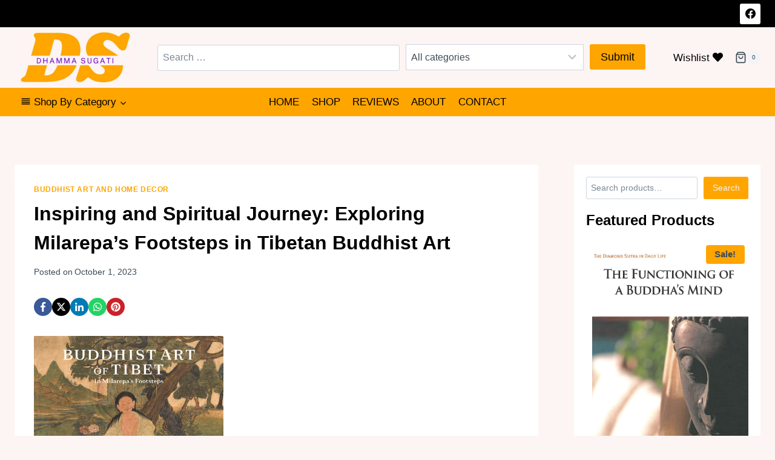

--- FILE ---
content_type: text/html; charset=UTF-8
request_url: https://shop.dhammasugati.com/inspiring-and-spiritual-journey-exploring-milarepas-footsteps-in-tibetan-buddhist-art/
body_size: 76001
content:
<!doctype html><html lang="en-GB" prefix="og: https://ogp.me/ns#" class="no-js" itemtype="https://schema.org/Blog" itemscope><head><script data-no-optimize="1">var litespeed_docref=sessionStorage.getItem("litespeed_docref");litespeed_docref&&(Object.defineProperty(document,"referrer",{get:function(){return litespeed_docref}}),sessionStorage.removeItem("litespeed_docref"));</script> <meta charset="UTF-8"><meta name="viewport" content="width=device-width, initial-scale=1, minimum-scale=1"><title>Inspiring and Spiritual Journey: Exploring Milarepa&#039;s Footsteps in Tibetan Buddhist Art - DHAMMA SUGATI</title><meta name="description" content="Product Information:"/><meta name="robots" content="follow, index, max-snippet:-1, max-video-preview:-1, max-image-preview:large"/><link rel="canonical" href="https://shop.dhammasugati.com/inspiring-and-spiritual-journey-exploring-milarepas-footsteps-in-tibetan-buddhist-art/" /><meta property="og:locale" content="en_GB" /><meta property="og:type" content="article" /><meta property="og:title" content="Inspiring and Spiritual Journey: Exploring Milarepa&#039;s Footsteps in Tibetan Buddhist Art - DHAMMA SUGATI" /><meta property="og:description" content="Product Information:" /><meta property="og:url" content="https://shop.dhammasugati.com/inspiring-and-spiritual-journey-exploring-milarepas-footsteps-in-tibetan-buddhist-art/" /><meta property="og:site_name" content="DHAMMA SUGATI" /><meta property="article:tag" content="buddhist art" /><meta property="article:section" content="Buddhist Art and Home Decor" /><meta property="article:published_time" content="2023-10-01T00:50:18+05:30" /><meta name="twitter:card" content="summary_large_image" /><meta name="twitter:title" content="Inspiring and Spiritual Journey: Exploring Milarepa&#039;s Footsteps in Tibetan Buddhist Art - DHAMMA SUGATI" /><meta name="twitter:description" content="Product Information:" /><meta name="twitter:label1" content="Written by" /><meta name="twitter:data1" content="contact.nitashh" /><meta name="twitter:label2" content="Time to read" /><meta name="twitter:data2" content="3 minutes" /> <script type="application/ld+json" class="rank-math-schema-pro">{"@context":"https://schema.org","@graph":[{"@type":"Organization","@id":"https://shop.dhammasugati.com/#organization","name":"DHAMMA SUGATI","logo":{"@type":"ImageObject","@id":"https://shop.dhammasugati.com/#logo","url":"https://shop.dhammasugati.com/wp-content/uploads/2023/08/cropped-1.png","contentUrl":"https://shop.dhammasugati.com/wp-content/uploads/2023/08/cropped-1.png","caption":"DHAMMA SUGATI","inLanguage":"en-GB"}},{"@type":"WebSite","@id":"https://shop.dhammasugati.com/#website","url":"https://shop.dhammasugati.com","name":"DHAMMA SUGATI","publisher":{"@id":"https://shop.dhammasugati.com/#organization"},"inLanguage":"en-GB"},{"@type":"ImageObject","@id":"https://m.media-amazon.com/images/I/91X7qQVemYL.jpg","url":"https://m.media-amazon.com/images/I/91X7qQVemYL.jpg","width":"200","height":"200","inLanguage":"en-GB"},{"@type":"WebPage","@id":"https://shop.dhammasugati.com/inspiring-and-spiritual-journey-exploring-milarepas-footsteps-in-tibetan-buddhist-art/#webpage","url":"https://shop.dhammasugati.com/inspiring-and-spiritual-journey-exploring-milarepas-footsteps-in-tibetan-buddhist-art/","name":"Inspiring and Spiritual Journey: Exploring Milarepa&#039;s Footsteps in Tibetan Buddhist Art - DHAMMA SUGATI","datePublished":"2023-10-01T00:50:18+05:30","dateModified":"2023-10-01T00:50:18+05:30","isPartOf":{"@id":"https://shop.dhammasugati.com/#website"},"primaryImageOfPage":{"@id":"https://m.media-amazon.com/images/I/91X7qQVemYL.jpg"},"inLanguage":"en-GB"},{"@type":"Person","@id":"https://shop.dhammasugati.com/author/contact-nitashh/","name":"contact.nitashh","url":"https://shop.dhammasugati.com/author/contact-nitashh/","image":{"@type":"ImageObject","@id":"https://shop.dhammasugati.com/wp-content/litespeed/avatar/f1ec482608676fc9e3e60d93201dbf0c.jpg?ver=1769047133","url":"https://shop.dhammasugati.com/wp-content/litespeed/avatar/f1ec482608676fc9e3e60d93201dbf0c.jpg?ver=1769047133","caption":"contact.nitashh","inLanguage":"en-GB"},"worksFor":{"@id":"https://shop.dhammasugati.com/#organization"}},{"@type":"BlogPosting","headline":"Inspiring and Spiritual Journey: Exploring Milarepa&#039;s Footsteps in Tibetan Buddhist Art - DHAMMA SUGATI","datePublished":"2023-10-01T00:50:18+05:30","dateModified":"2023-10-01T00:50:18+05:30","articleSection":"Buddhist Art and Home Decor","author":{"@id":"https://shop.dhammasugati.com/author/contact-nitashh/","name":"contact.nitashh"},"publisher":{"@id":"https://shop.dhammasugati.com/#organization"},"description":"Product Information:","name":"Inspiring and Spiritual Journey: Exploring Milarepa&#039;s Footsteps in Tibetan Buddhist Art - DHAMMA SUGATI","@id":"https://shop.dhammasugati.com/inspiring-and-spiritual-journey-exploring-milarepas-footsteps-in-tibetan-buddhist-art/#richSnippet","isPartOf":{"@id":"https://shop.dhammasugati.com/inspiring-and-spiritual-journey-exploring-milarepas-footsteps-in-tibetan-buddhist-art/#webpage"},"image":{"@id":"https://m.media-amazon.com/images/I/91X7qQVemYL.jpg"},"inLanguage":"en-GB","mainEntityOfPage":{"@id":"https://shop.dhammasugati.com/inspiring-and-spiritual-journey-exploring-milarepas-footsteps-in-tibetan-buddhist-art/#webpage"}}]}</script> <link rel='dns-prefetch' href='//www.googletagmanager.com' /><link rel="alternate" type="application/rss+xml" title="DHAMMA SUGATI &raquo; Feed" href="https://shop.dhammasugati.com/feed/" /><link rel="alternate" type="application/rss+xml" title="DHAMMA SUGATI &raquo; Comments Feed" href="https://shop.dhammasugati.com/comments/feed/" /> <script type="litespeed/javascript">document.documentElement.classList.remove('no-js')</script> <link rel="alternate" type="application/rss+xml" title="DHAMMA SUGATI &raquo; Inspiring and Spiritual Journey: Exploring Milarepa&#8217;s Footsteps in Tibetan Buddhist Art Comments Feed" href="https://shop.dhammasugati.com/inspiring-and-spiritual-journey-exploring-milarepas-footsteps-in-tibetan-buddhist-art/feed/" /><link rel="alternate" title="oEmbed (JSON)" type="application/json+oembed" href="https://shop.dhammasugati.com/wp-json/oembed/1.0/embed?url=https%3A%2F%2Fshop.dhammasugati.com%2Finspiring-and-spiritual-journey-exploring-milarepas-footsteps-in-tibetan-buddhist-art%2F" /><link rel="alternate" title="oEmbed (XML)" type="text/xml+oembed" href="https://shop.dhammasugati.com/wp-json/oembed/1.0/embed?url=https%3A%2F%2Fshop.dhammasugati.com%2Finspiring-and-spiritual-journey-exploring-milarepas-footsteps-in-tibetan-buddhist-art%2F&#038;format=xml" /><style id='wp-img-auto-sizes-contain-inline-css'>img:is([sizes=auto i],[sizes^="auto," i]){contain-intrinsic-size:3000px 1500px}
/*# sourceURL=wp-img-auto-sizes-contain-inline-css */</style><style id="litespeed-ccss">.kb-row-layout-wrap{position:relative;border:0 solid #fff0}.kb-row-layout-wrap:before{clear:both;display:table;content:""}.kt-row-column-wrap{display:grid;grid-template-columns:minmax(0,1fr);gap:var(--global-row-gutter-md,2rem) var(--global-row-gutter-md,2rem);grid-auto-rows:minmax(min-content,max-content);z-index:1;position:relative}.kt-row-has-bg>.kt-row-column-wrap{padding-left:var(--global-content-edge-padding,15px);padding-right:var(--global-content-edge-padding,15px)}.wp-block-kadence-column{display:flex;flex-direction:column;z-index:1;min-width:0;min-height:0}.kt-inside-inner-col{flex-direction:column;border:0 solid #fff0;position:relative}ul{box-sizing:border-box}.wp-block-search__button{margin-left:10px;word-break:normal}:where(.wp-block-search__button){border:1px solid #ccc;padding:6px 10px}.wp-block-search__inside-wrapper{display:flex;flex:auto;flex-wrap:nowrap;max-width:100%}.wp-block-search__label{width:100%}.wp-block-search__input{appearance:none;border:1px solid #949494;flex-grow:1;margin-left:0;margin-right:0;min-width:3rem;padding:8px;text-decoration:unset!important}:where(.wp-block-search__input){font-family:inherit;font-size:inherit;font-style:inherit;font-weight:inherit;letter-spacing:inherit;line-height:inherit;text-transform:inherit}.entry-content{counter-reset:footnotes}:root{--wp--preset--font-size--normal:16px;--wp--preset--font-size--huge:42px}.screen-reader-text{border:0;clip-path:inset(50%);height:1px;margin:-1px;overflow:hidden;padding:0;position:absolute;width:1px;word-wrap:normal!important}:root{--wp--preset--aspect-ratio--square:1;--wp--preset--aspect-ratio--4-3:4/3;--wp--preset--aspect-ratio--3-4:3/4;--wp--preset--aspect-ratio--3-2:3/2;--wp--preset--aspect-ratio--2-3:2/3;--wp--preset--aspect-ratio--16-9:16/9;--wp--preset--aspect-ratio--9-16:9/16;--wp--preset--color--black:#000000;--wp--preset--color--cyan-bluish-gray:#abb8c3;--wp--preset--color--white:#ffffff;--wp--preset--color--pale-pink:#f78da7;--wp--preset--color--vivid-red:#cf2e2e;--wp--preset--color--luminous-vivid-orange:#ff6900;--wp--preset--color--luminous-vivid-amber:#fcb900;--wp--preset--color--light-green-cyan:#7bdcb5;--wp--preset--color--vivid-green-cyan:#00d084;--wp--preset--color--pale-cyan-blue:#8ed1fc;--wp--preset--color--vivid-cyan-blue:#0693e3;--wp--preset--color--vivid-purple:#9b51e0;--wp--preset--color--theme-palette-1:var(--global-palette1);--wp--preset--color--theme-palette-2:var(--global-palette2);--wp--preset--color--theme-palette-3:var(--global-palette3);--wp--preset--color--theme-palette-4:var(--global-palette4);--wp--preset--color--theme-palette-5:var(--global-palette5);--wp--preset--color--theme-palette-6:var(--global-palette6);--wp--preset--color--theme-palette-7:var(--global-palette7);--wp--preset--color--theme-palette-8:var(--global-palette8);--wp--preset--color--theme-palette-9:var(--global-palette9);--wp--preset--gradient--vivid-cyan-blue-to-vivid-purple:linear-gradient(135deg,rgba(6,147,227,1) 0%,rgb(155,81,224) 100%);--wp--preset--gradient--light-green-cyan-to-vivid-green-cyan:linear-gradient(135deg,rgb(122,220,180) 0%,rgb(0,208,130) 100%);--wp--preset--gradient--luminous-vivid-amber-to-luminous-vivid-orange:linear-gradient(135deg,rgba(252,185,0,1) 0%,rgba(255,105,0,1) 100%);--wp--preset--gradient--luminous-vivid-orange-to-vivid-red:linear-gradient(135deg,rgba(255,105,0,1) 0%,rgb(207,46,46) 100%);--wp--preset--gradient--very-light-gray-to-cyan-bluish-gray:linear-gradient(135deg,rgb(238,238,238) 0%,rgb(169,184,195) 100%);--wp--preset--gradient--cool-to-warm-spectrum:linear-gradient(135deg,rgb(74,234,220) 0%,rgb(151,120,209) 20%,rgb(207,42,186) 40%,rgb(238,44,130) 60%,rgb(251,105,98) 80%,rgb(254,248,76) 100%);--wp--preset--gradient--blush-light-purple:linear-gradient(135deg,rgb(255,206,236) 0%,rgb(152,150,240) 100%);--wp--preset--gradient--blush-bordeaux:linear-gradient(135deg,rgb(254,205,165) 0%,rgb(254,45,45) 50%,rgb(107,0,62) 100%);--wp--preset--gradient--luminous-dusk:linear-gradient(135deg,rgb(255,203,112) 0%,rgb(199,81,192) 50%,rgb(65,88,208) 100%);--wp--preset--gradient--pale-ocean:linear-gradient(135deg,rgb(255,245,203) 0%,rgb(182,227,212) 50%,rgb(51,167,181) 100%);--wp--preset--gradient--electric-grass:linear-gradient(135deg,rgb(202,248,128) 0%,rgb(113,206,126) 100%);--wp--preset--gradient--midnight:linear-gradient(135deg,rgb(2,3,129) 0%,rgb(40,116,252) 100%);--wp--preset--font-size--small:var(--global-font-size-small);--wp--preset--font-size--medium:var(--global-font-size-medium);--wp--preset--font-size--large:var(--global-font-size-large);--wp--preset--font-size--x-large:42px;--wp--preset--font-size--larger:var(--global-font-size-larger);--wp--preset--font-size--xxlarge:var(--global-font-size-xxlarge);--wp--preset--spacing--20:0.44rem;--wp--preset--spacing--30:0.67rem;--wp--preset--spacing--40:1rem;--wp--preset--spacing--50:1.5rem;--wp--preset--spacing--60:2.25rem;--wp--preset--spacing--70:3.38rem;--wp--preset--spacing--80:5.06rem;--wp--preset--shadow--natural:6px 6px 9px rgba(0, 0, 0, 0.2);--wp--preset--shadow--deep:12px 12px 50px rgba(0, 0, 0, 0.4);--wp--preset--shadow--sharp:6px 6px 0px rgba(0, 0, 0, 0.2);--wp--preset--shadow--outlined:6px 6px 0px -3px rgba(255, 255, 255, 1), 6px 6px rgba(0, 0, 0, 1);--wp--preset--shadow--crisp:6px 6px 0px rgba(0, 0, 0, 1)}.has-small-font-size{font-size:var(--wp--preset--font-size--small)!important}body{display:block}.searchandfilter ul{display:inline-block}.searchandfilter li{list-style:none;display:inline-block;padding-right:10px}html{line-height:1.15;-webkit-text-size-adjust:100%}body{margin:0}main{display:block;min-width:0}h1{font-size:2em;margin:.67em 0}a{background-color:#fff0}img{border-style:none}button,input,select,textarea{font-size:100%;margin:0}button,input{overflow:visible}button,select{text-transform:none}button,[type=submit]{-webkit-appearance:button}textarea{overflow:auto}[type=search]{-webkit-appearance:textfield;outline-offset:-2px}[type=search]::-webkit-search-decoration{-webkit-appearance:none}::-webkit-file-upload-button{-webkit-appearance:button;font:inherit}:root{--global-gray-400:#CBD5E0;--global-gray-500:#A0AEC0;--global-xs-spacing:1em;--global-sm-spacing:1.5rem;--global-md-spacing:2rem;--global-lg-spacing:2.5em;--global-xl-spacing:3.5em;--global-xxl-spacing:5rem;--global-edge-spacing:1.5rem;--global-boxed-spacing:2rem;--global-font-size-small:clamp(0.8rem, 0.73rem + 0.217vw, 0.9rem);--global-font-size-medium:clamp(1.1rem, 0.995rem + 0.326vw, 1.25rem);--global-font-size-large:clamp(1.75rem, 1.576rem + 0.543vw, 2rem);--global-font-size-larger:clamp(2rem, 1.6rem + 1vw, 2.5rem);--global-font-size-xxlarge:clamp(2.25rem, 1.728rem + 1.63vw, 3rem)}h1,h2,h3{padding:0;margin:0}h2 a,h3 a{color:inherit;text-decoration:none}ins{text-decoration:none}html{box-sizing:border-box}*,*::before,*::after{box-sizing:inherit}ul{margin:0 0 1.5em 1.5em;padding:0}ul{list-style:disc}li>ul{margin-bottom:0;margin-left:1.5em}img{display:block;height:auto;max-width:100%}a{color:var(--global-palette-highlight)}.screen-reader-text{clip:rect(1px,1px,1px,1px);position:absolute!important;height:1px;width:1px;overflow:hidden;word-wrap:normal!important}textarea{width:100%}input[type=text],input[type=url],input[type=search],textarea{-webkit-appearance:none;color:var(--global-palette5);border:1px solid var(--global-gray-400);border-radius:3px;padding:.4em .5em;max-width:100%;background:var(--global-palette9);box-shadow:0 0 0-7px #fff0}::-moz-placeholder{color:var(--global-palette6);opacity:1}::placeholder{color:var(--global-palette6)}select{border:1px solid var(--global-gray-400);background-size:16px 100%;padding:.2em 35px .2em .5em;background:var(--global-palette9)url([data-uri])no-repeat 98% 50%;-moz-appearance:none;-webkit-appearance:none;appearance:none;box-shadow:none;outline:0;box-shadow:0 0 0-7px #fff0}select::-ms-expand{display:none}button,.wp-element-button,input[type=submit]{border-radius:3px;background:var(--global-palette-btn-bg);color:var(--global-palette-btn);padding:.4em 1em;border:0;font-size:1.125rem;line-height:1.6;display:inline-block;font-family:inherit;text-decoration:none;box-shadow:0 0 0-7px #fff0}button:visited,.wp-element-button:visited,input[type=submit]:visited{background:var(--global-palette-btn-bg);color:var(--global-palette-btn)}.kadence-svg-iconset{display:inline-flex;align-self:center}.kadence-svg-iconset svg{height:1em;width:1em}.kadence-svg-iconset.svg-baseline svg{top:.125em;position:relative}:root .has-theme-palette1-background-color{background-color:var(--global-palette1)}:root .has-theme-palette7-color{color:var(--global-palette7)}:root .has-theme-palette9-background-color{background-color:var(--global-palette9)}.kt-clear{*zoom:1}.kt-clear::before,.kt-clear::after{content:" ";display:table}.kt-clear::after{clear:both}.content-area{margin:var(--global-xxl-spacing)0}.entry-content{word-break:break-word}.site-container{margin:0 auto;padding:0 var(--global-content-edge-padding)}.content-bg{background:#fff}@media screen and (min-width:1025px){.has-sidebar .content-container{display:grid;grid-template-columns:5fr 2fr;grid-gap:var(--global-xl-spacing);justify-content:center}#secondary{grid-column:2;grid-row:1;min-width:0}}#kt-scroll-up-reader,#kt-scroll-up{position:fixed;transform:translateY(40px);opacity:0;z-index:1000;display:flex}#kt-scroll-up-reader.scroll-up-style-outline,#kt-scroll-up.scroll-up-style-outline{background:#fff0}.scroll-up-style-outline,.scroll-up-wrap.scroll-up-style-outline{border-width:2px;border-style:solid;border-color:currentColor;color:var(--global-palette4)}#kt-scroll-up-reader{transform:translateY(0)}#kt-scroll-up-reader:not(:focus){clip:rect(1px,1px,1px,1px);height:1px;width:1px;overflow:hidden;word-wrap:normal!important}#wrapper{overflow:hidden;overflow:clip}body.footer-on-bottom #wrapper{min-height:100vh;display:flex;flex-direction:column}body.footer-on-bottom #inner-wrap{flex:1 0 auto}:root{--global-palette1:#ffa500;--global-palette2:#6c00d8;--global-palette3:#000000;--global-palette4:#3e4c59;--global-palette5:#52606d;--global-palette6:#7b8794;--global-palette7:#f3f4f7;--global-palette8:#fdf5f3;--global-palette9:#ffffff;--global-palette9rgb:255, 255, 255;--global-palette-highlight:var(--global-palette1);--global-palette-highlight-alt:var(--global-palette2);--global-palette-highlight-alt2:var(--global-palette9);--global-palette-btn-bg:var(--global-palette1);--global-palette-btn-bg-hover:var(--global-palette2);--global-palette-btn:var(--global-palette3);--global-palette-btn-hover:var(--global-palette9);--global-body-font-family:-apple-system,BlinkMacSystemFont,"Segoe UI",Roboto,Oxygen-Sans,Ubuntu,Cantarell,"Helvetica Neue",sans-serif, "Apple Color Emoji", "Segoe UI Emoji", "Segoe UI Symbol";--global-heading-font-family:inherit;--global-primary-nav-font-family:inherit;--global-fallback-font:sans-serif;--global-display-fallback-font:sans-serif;--global-content-width:1290px;--global-content-wide-width:calc(1290px + 230px);--global-content-narrow-width:842px;--global-content-edge-padding:1.5rem;--global-content-boxed-padding:2rem;--global-calc-content-width:calc(1290px - var(--global-content-edge-padding) - var(--global-content-edge-padding) );--wp--style--global--content-size:var(--global-calc-content-width)}.wp-site-blocks{--global-vw:calc( 100vw - ( 0.5 * var(--scrollbar-offset)))}body{background:var(--global-palette8)}body,input,select,textarea{font-weight:400;font-size:17px;line-height:1.6;font-family:var(--global-body-font-family);color:var(--global-palette4)}.content-bg{background:var(--global-palette9)}h1,h2,h3{font-family:var(--global-heading-font-family)}h1{font-weight:700;font-size:32px;line-height:1.5;color:var(--global-palette3)}h2{font-weight:700;font-size:28px;line-height:1.5;color:var(--global-palette3)}h3{font-weight:700;font-size:24px;line-height:1.5;color:var(--global-palette3)}.site-container{max-width:var(--global-content-width)}.content-area{margin-top:5rem;margin-bottom:5rem}@media all and (max-width:1024px){.content-area{margin-top:3rem;margin-bottom:3rem}}@media all and (max-width:767px){.content-area{margin-top:2rem;margin-bottom:2rem}}@media all and (max-width:1024px){:root{--global-content-boxed-padding:2rem}}@media all and (max-width:767px){:root{--global-content-boxed-padding:1.5rem}}.entry-content-wrap{padding:2rem}@media all and (max-width:1024px){.entry-content-wrap{padding:2rem}}@media all and (max-width:767px){.entry-content-wrap{padding:1.5rem}}.entry.single-entry{box-shadow:0 15px 15px -10px rgb(0 0 0/.05)}.entry.loop-entry{box-shadow:0 15px 15px -10px rgb(0 0 0/.05)}.has-sidebar:not(.has-left-sidebar) .content-container{grid-template-columns:1fr 25%}.primary-sidebar.widget-area .widget{margin-bottom:1em;color:var(--global-palette4)}.primary-sidebar.widget-area .sidebar-inner-wrap a:where(:not(.button):not(.wp-block-button__link):not(.wp-element-button)){color:var(--global-palette1)}.primary-sidebar.widget-area{background:var(--global-palette9);padding:20px 20px 20px 20px}button,input[type="submit"]{box-shadow:0 0 0-7px #fff0}#kt-scroll-up-reader,#kt-scroll-up{border-radius:0 0 0 0;bottom:30px;font-size:1.2em;padding:.4em .4em .4em .4em}#kt-scroll-up-reader.scroll-up-side-right,#kt-scroll-up.scroll-up-side-right{right:30px}.loop-entry.type-post .entry-taxonomies{font-style:normal;font-size:12px;line-height:1.2}@media all and (max-width:1024px){.site-header-row-tablet-layout-standard{padding:0}}.site-branding a.brand img{max-width:200px}@media all and (max-width:767px){.site-branding a.brand img{max-width:120px}}.site-branding{padding:0 0 0 0}#masthead{background:#fff}.site-main-header-wrap .site-header-row-container-inner{background:var(--global-palette8);border-top:1px none #ddd;border-bottom:1px none #ddd}.site-main-header-inner-wrap{min-height:100px}@media all and (max-width:1024px){.site-main-header-wrap .site-header-row-container-inner{background:var(--global-palette1)}}@media all and (max-width:767px){.site-main-header-wrap .site-header-row-container-inner{background:var(--global-palette8)}}.site-top-header-wrap .site-header-row-container-inner{background:var(--global-palette3);border-bottom:1px none #ddd}.site-top-header-inner-wrap{min-height:45px}.site-bottom-header-wrap .site-header-row-container-inner{background:var(--global-palette1);border-top:1px none #ddd;border-bottom:1px none #ddd}.site-bottom-header-inner-wrap{min-height:45px}@media all and (max-width:1024px){.site-bottom-header-wrap .site-header-row-container-inner{background:var(--global-palette8)}}@media all and (max-width:767px){.site-bottom-header-wrap .site-header-row-container-inner{background:var(--global-palette1)}}.main-navigation .primary-menu-container>ul>li.menu-item>a{padding-left:calc(1.2em/2);padding-right:calc(1.2em/2);padding-top:.6em;padding-bottom:.6em;color:var(--global-palette3)}.main-navigation .primary-menu-container>ul li.menu-item>a{font-style:normal;font-weight:500;font-size:17px;text-transform:uppercase}.header-navigation .header-menu-container ul ul.sub-menu{background:var(--global-palette3);box-shadow:0 2px 13px 0 rgb(0 0 0/.1)}.header-navigation .header-menu-container ul ul li.menu-item{border-bottom:1px solid rgb(255 255 255/.1)}.header-navigation .header-menu-container ul ul li.menu-item>a{width:200px;padding-top:1em;padding-bottom:1em;color:var(--global-palette8);font-size:12px}.mobile-toggle-open-container .menu-toggle-open{color:var(--global-palette5);padding:.4em .6em .4em 0em;font-size:14px}.mobile-toggle-open-container .menu-toggle-open .menu-toggle-icon{font-size:46px}.mobile-navigation ul li{font-size:14px}.mobile-navigation ul li a{padding-top:1em;padding-bottom:1em}.mobile-navigation ul li>a{color:var(--global-palette8)}.mobile-navigation ul li:not(.menu-item-has-children) a{border-bottom:1px solid rgb(255 255 255/.1)}#mobile-drawer .drawer-header .drawer-toggle{padding:.6em .15em .6em .15em;font-size:24px}.header-social-wrap .header-social-inner-wrap{font-size:1em;gap:.3em}.header-social-wrap .header-social-inner-wrap .social-button{color:var(--global-palette3);background:var(--global-palette9);border:2px none #fff0;border-radius:3px}@media all and (max-width:767px){.woocommerce ul.products:not(.products-list-view){grid-template-columns:repeat(2,minmax(0,1fr));column-gap:.5rem;grid-row-gap:.5rem}}.tertiary-navigation .tertiary-menu-container>ul>li.menu-item>a{padding-left:calc(1.2em/2);padding-right:calc(1.2em/2);padding-top:.6em;padding-bottom:.6em;color:var(--global-palette3)}.quaternary-navigation .quaternary-menu-container>ul>li.menu-item>a{padding-left:calc(1.2em/2);padding-right:calc(1.2em/2);padding-top:.6em;padding-bottom:.6em;color:#000}.quaternary-navigation .quaternary-menu-container>ul li.menu-item a{font-style:normal;font-weight:500;font-size:17px}.site-branding{max-height:inherit}.site-branding a.brand{display:flex;gap:1em;flex-direction:row;align-items:center;text-decoration:none;color:inherit;max-height:inherit}.site-branding a.brand img{display:block}.header-navigation ul ul.sub-menu{display:none;position:absolute;top:100%;flex-direction:column;background:#fff;margin-left:0;box-shadow:0 2px 13px rgb(0 0 0/.1);z-index:1000}.header-navigation ul ul.sub-menu>li:last-child{border-bottom:0}.header-navigation[class*=header-navigation-dropdown-animation-fade] ul ul.sub-menu{opacity:0;visibility:hidden;transform:translate3d(0,0,0);display:block;clip:rect(1px,1px,1px,1px);height:1px;overflow:hidden}.header-navigation.header-navigation-dropdown-animation-fade-down ul ul.sub-menu{transform:translate3d(0,-10px,0)}.nav--toggle-sub .dropdown-nav-toggle{display:block;background:0 0;position:absolute;right:0;top:50%;width:.7em;height:.7em;font-size:inherit;width:.9em;height:.9em;font-size:.9em;display:inline-flex;line-height:inherit;margin:0;padding:0;border:none;border-radius:0;transform:translateY(-50%);overflow:visible}.nav--toggle-sub li.menu-item-has-children{position:relative}.nav-drop-title-wrap{position:relative;padding-right:1em;display:block}.header-menu-container,.header-navigation{display:flex}.header-navigation li.menu-item>a{display:block;width:100%;text-decoration:none;color:var(--global-palette4);transform:translate3d(0,0,0)}.header-navigation ul.sub-menu{display:block;list-style:none;margin:0;padding:0}.header-navigation ul li.menu-item>a{padding:.6em .5em}.header-navigation ul ul li.menu-item>a{padding:1em}.header-navigation ul ul li.menu-item>a{width:200px}.header-navigation .menu{display:flex;flex-wrap:wrap;justify-content:center;align-items:center;list-style:none;margin:0;padding:0}.menu-toggle-open{display:flex;background:0 0;align-items:center;box-shadow:none}.menu-toggle-open .menu-toggle-icon{display:flex}.menu-toggle-open.menu-toggle-style-default{border:0}.wp-site-blocks .menu-toggle-open{box-shadow:none}.mobile-navigation{width:100%}.mobile-navigation a{display:block;width:100%;text-decoration:none;padding:.6em .5em}.mobile-navigation ul{display:block;list-style:none;margin:0;padding:0}.popup-drawer{position:fixed;display:none;top:0;bottom:0;left:-99999rem;right:99999rem;z-index:100000}.popup-drawer .drawer-overlay{background-color:rgb(0 0 0/.4);position:fixed;top:0;right:0;bottom:0;left:0;opacity:0}.popup-drawer .drawer-inner{width:100%;transform:translateX(100%);max-width:90%;right:0;top:0;overflow:auto;background:#090c10;color:#fff;bottom:0;opacity:0;position:fixed;box-shadow:0 0 2rem 0 rgb(0 0 0/.1);display:flex;flex-direction:column}.popup-drawer .drawer-header{padding:0 1.5em;display:flex;justify-content:flex-end;min-height:calc(1.2em + 24px)}.popup-drawer .drawer-header .drawer-toggle{background:0 0;border:0;font-size:24px;line-height:1;padding:.6em .15em;color:inherit;display:flex;box-shadow:none;border-radius:0}.popup-drawer .drawer-content{padding:0 1.5em 1.5em}.popup-drawer .drawer-header .drawer-toggle{width:1em;position:relative;height:1em;box-sizing:content-box;font-size:24px}.drawer-toggle .toggle-close-bar{width:.75em;height:.08em;background:currentColor;transform-origin:center center;position:absolute;margin-top:-.04em;opacity:0;border-radius:.08em;left:50%;margin-left:-.375em;top:50%;transform:rotate(45deg) translateX(-50%)}.drawer-toggle .toggle-close-bar:last-child{transform:rotate(-45deg) translateX(50%)}#main-header{display:none}#masthead{position:relative;z-index:11}@media screen and (min-width:1025px){#main-header{display:block}#mobile-header{display:none}}.site-header-row{display:grid;grid-template-columns:auto auto}.site-header-row.site-header-row-center-column{grid-template-columns:1fr auto 1fr}.site-header-row.site-header-row-only-center-column{display:flex;justify-content:center}.site-header-row.site-header-row-only-center-column .site-header-section-center{flex-grow:1}@media screen and (max-width:719px){.site-header-focus-item.site-header-row-mobile-layout-standard{padding:0}}.site-header-section{display:flex;max-height:inherit}.site-header-item{display:flex;align-items:center;margin-right:10px;max-height:inherit}.site-header-section>.site-header-item:last-child{margin-right:0}.drawer-content .site-header-item{margin-right:0;margin-bottom:10px}.drawer-content .site-header-item:last-child{margin-bottom:0}.site-header-section-right{justify-content:flex-end}.site-header-section-center{justify-content:center}.site-header-section-left-center{flex-grow:1;justify-content:flex-end}.site-header-section-right-center{flex-grow:1;justify-content:flex-start}.header-navigation-layout-stretch-true{flex-grow:1}.header-navigation-layout-stretch-true .header-navigation{flex-grow:1}.header-navigation-layout-stretch-true .header-navigation .header-menu-container{flex-grow:1}.header-navigation-layout-stretch-true .header-navigation .header-menu-container .menu{flex-grow:1;justify-content:space-between}.header-html-inner p:first-child{margin-top:0}.header-html-inner p:last-child{margin-bottom:0}.element-social-inner-wrap{display:flex;flex-wrap:wrap;align-items:center;gap:.3em}a.social-button{width:2em;text-decoration:none;height:2em;display:inline-flex;justify-content:center;align-items:center;margin:0;color:var(--global-palette4);background:var(--global-palette7);border-radius:3px}.kadence-sticky-header{position:relative;z-index:1}#mobile-drawer{z-index:99999}.wp-block-search .wp-block-search__button{border-color:var(--global-gray-400)}.wp-block-search .wp-block-search__input{border-color:var(--global-gray-400)}.widget{margin-top:0;margin-bottom:1.5em}.widget-area .widget:last-child{margin-bottom:0}.widget-area ul{padding-left:.5em}.widget-area a:where(:not(.button):not(.wp-block-button__link):not(.wp-element-button)){color:var(--global-palette3);text-decoration:none}.widget-area .widget{margin-left:0;margin-right:0}.widget li:not(.kb-table-of-content-list li){line-height:1.8}.entry{box-shadow:0 15px 25px -10px rgb(0 0 0/.05);border-radius:.25rem}.content-wrap{position:relative}@media screen and (max-width:719px){.content-style-boxed .content-bg:not(.loop-entry){margin-left:-1rem;margin-right:-1rem;width:auto}.primary-sidebar{padding-left:0;padding-right:0}}.single-content{margin:var(--global-md-spacing)0 0}.single-content p{margin-top:0;margin-bottom:var(--global-md-spacing)}.single-content p>img{display:inline-block}.entry-content:after{display:table;clear:both;content:""}.entry-meta{font-size:80%;margin:1em 0;display:flex;flex-wrap:wrap}.entry-meta>*{display:inline-flex;align-items:center;flex-wrap:wrap}.entry-meta>* time{white-space:nowrap}.entry-meta .meta-label{margin-right:.2rem}.entry-meta>*:after{margin-left:.5rem;margin-right:.5rem;content:"";display:inline-block;background-color:currentColor;height:.25rem;width:.25rem;opacity:.8;border-radius:9999px;vertical-align:.1875em}.entry-meta>*:last-child:after{display:none}.loop-entry .entry-summary p{margin:1em 0}.entry-summary{margin:var(--global-xs-spacing)0 0}a.post-more-link{font-weight:700;letter-spacing:.05em;text-transform:uppercase;text-decoration:none;color:inherit;font-size:80%}a.post-more-link .kadence-svg-iconset{margin-left:.5em}.more-link-wrap{margin-top:var(--global-xs-spacing);margin-bottom:0}.entry-taxonomies{margin-bottom:.5em;letter-spacing:.05em;font-size:70%;text-transform:uppercase}.entry-taxonomies a{text-decoration:none;font-weight:700}@media screen and (max-width:719px){.loop-entry .entry-taxonomies{margin-bottom:1em}}.entry-header{margin-bottom:1em}.entry-footer{clear:both}.single-entry.post.entry.post-footer-area-boxed{border-bottom-left-radius:0;border-bottom-right-radius:0}.has-small-font-size{font-size:var(--global-font-size-small)}.entry-title{word-wrap:break-word}#cancel-comment-reply-link{margin-left:.8em}.comment-form p{margin:1.5em 0}.comment-form .comment-input-wrap p{margin:0 0 1.5em 0}.comment-input-wrap input{width:100%}@media screen and (min-width:767px){.comment-form .comment-input-wrap p{margin:0}}.comment-form label{display:block;padding-bottom:.4em}.comment-form .comment-input-wrap p{display:flex;flex-direction:column-reverse;align-items:flex-start}.comment-form .comment-input-wrap p label{-webkit-transform-origin:left bottom;transform-origin:left bottom;color:var(--global-palette6)}.comment-form input:-moz-placeholder-shown+label{white-space:nowrap;overflow:hidden;max-width:90%;text-overflow:ellipsis;transform:translate(.5em,2.35em) scale(1)}.comment-form input:placeholder-shown+label{white-space:nowrap;overflow:hidden;max-width:90%;text-overflow:ellipsis;-webkit-transform:translate(.5em,2.35em) scale(1);transform:translate(.5em,2.35em) scale(1)}.primary-sidebar{padding-top:1.5rem;padding-bottom:1.5rem;margin-left:auto;margin-right:auto}@media screen and (min-width:768px){.primary-sidebar{padding-left:0;padding-right:0}}@media screen and (min-width:1025px){.primary-sidebar{padding:0;margin:0}.has-sticky-sidebar-widget #wrapper{overflow:visible}.has-sticky-sidebar-widget .primary-sidebar .widget:last-child{position:-webkit-sticky;position:sticky;top:20px;overflow-y:auto}.has-sticky-sidebar-widget .sidebar-inner-wrap{height:100%}}@media screen and (max-width:1024px){.has-sticky-sidebar-widget .primary-sidebar .widget:last-child{max-height:none!important;overflow-y:auto}}.entry-related-carousel .entry-summary,.entry-related-carousel .entry-footer,.entry-related-carousel .entry-taxonomies{display:none}.woocommerce ul.products{margin:0 0 1em;padding:0;list-style:none outside;clear:both}.woocommerce ul.products li{list-style:none outside}.woocommerce li.product a{text-decoration:none;color:inherit}.woocommerce ul.products li.product{overflow:hidden}.woocommerce ul.products li.product .onsale{top:6px;right:6px;left:auto;margin:0}.woocommerce ul.products li.product a.woocommerce-loop-image-link{position:relative;display:block;outline-offset:-5px}.woocommerce ul.products li.product .woocommerce-loop-product__title{padding:.5rem 0;margin:0;font-size:1em;font-weight:500}.woocommerce ul.products li.product a img{width:100%;height:auto;display:block;margin:0;box-shadow:none}.woocommerce ul.products li.product .button .kadence-svg-iconset svg{margin-left:.5em}.woocommerce ul.products li.product .button .kadence-check-svg,.woocommerce ul.products li.product .button .kadence-spinner-svg{display:none}.woocommerce ul.products li.product .price{color:inherit;display:block;font-weight:400;margin-bottom:.3em;font-size:.857em}.woocommerce ul.products li.product .price del{color:inherit;opacity:.5;display:inline-block}.woocommerce ul.products li.product .price ins{background:0 0;font-weight:700;display:inline-block}.woocommerce img{height:auto;max-width:100%}.woocommerce ul.products{clear:both}.woocommerce ul.products li.product{position:relative}.woocommerce span.onsale{min-height:0;min-width:0;padding:.5em 1em;font-weight:700;position:absolute;text-align:center;line-height:1.2;top:.5rem;left:.5rem;margin:0;border-radius:.25rem;background-color:var(--global-palette-highlight);color:var(--global-palette-highlight-alt2);font-size:.857em;z-index:9}.wc-block-grid .wc-block-grid__products{margin:0 0 1em;padding:0;display:grid;grid-template-columns:minmax(0,1fr);column-gap:2.5rem;row-gap:2.5rem;list-style:none}.wc-block-grid .wc-block-grid__products .woocommerce-loop-image-link img{width:100%}@media screen and (max-width:719px){.wp-site-blocks .wc-block-grid .wc-block-grid__products{margin:0 0 1em;padding:0;display:grid;grid-template-columns:1fr}}.products:not(.woo-archive-image-hover-none) li.product a{overflow:hidden}.woo-archive-image-hover-zoom .woocommerce-loop-product__link .attachment-woocommerce_thumbnail{transform:scale(1)}.kadence-header-cart .header-cart-button{color:inherit;text-decoration:none;display:flex;align-items:center;background:0 0;padding:0;border:0;box-shadow:none;font-size:1rem}.header-cart-button .kadence-svg-iconset{font-size:1.2em}.header-cart-wrap .header-cart-empty-check{display:none}.header-cart-button .header-cart-total{font-size:.65em;height:2.1em;line-height:1;background:var(--global-palette7);border-radius:50%;display:flex;width:2.1em;justify-content:center;align-items:center;text-align:center;color:var(--global-palette4);margin-left:.1em}.nav-drop-title-wrap{display:flex;align-items:center}.header-navigation>div>ul>li>a{display:flex;align-items:center}.menu-label-icon-wrap{margin-left:.3em}.kadence-menu-icon-side-left .menu-label-icon-wrap{margin-right:.3em;margin-left:0}.menu-label-icon{display:inline-flex;justify-content:center}.menu-label-icon svg{width:1em;height:1em;top:.125em;position:relative}.header-menu-container ul.menu{position:relative}@media screen and (min-width:768px){.kt_simple_share_container.kt_share_location_before{padding-bottom:1px;margin-bottom:var(--global-md-spacing,10px)}}@media screen and (max-width:767px){.kt_simple_share_container.kt_share_location_mobile_before{padding-bottom:1px;margin-bottom:var(--global-md-spacing,10px)}}.kt_simple_share_container a{display:inline-flex;justify-content:center;align-items:center}.kt_simple_share_container .kt-social-svg-icon{display:inline-flex;align-self:center}.kt_simple_share_container svg{height:1em;width:1em}.kt-socialstyle-style_01 a{width:30px;height:30px;line-height:30px;background:gray;color:#fff;border-bottom:0}.kt-socialstyle-style_01 a{font-size:16px;text-align:center;border-radius:50%;-moz-transform:translateZ(0) scale(1,1);-webkit-transform:translateZ(0) scale(1,1);transform:translateZ(0) scale(1,1)}.kt-socialstyle-style_01 .kt_facebook_share{background:#3b5998}.kt-socialstyle-style_01 .kt_twitter_share{background:#000}.kt-socialstyle-style_01 .kt_whatsapp_share{background:#25d366}.kt-socialstyle-style_01 .kt_linkedin_share{background:#007bb6}.kt-socialstyle-style_01 .kt_pinterest_share{background:#c92228}.kt_simple_share_container{display:flex;flex-wrap:wrap;gap:5px}.kt_simple_share_container:not(.kt_share_location_right):not(.kt_share_location_left){width:100%}@media screen and (max-width:767px){.kt_simple_share_container:not(.kt_share_location_mobile_right):not(.kt_share_location_mobile_left){width:100%}}.kt-social-align-left{text-align:left;justify-content:flex-start}.kt_simple_share_container:not(.kt-socialstyle-style_05) [data-tooltip]{position:relative;z-index:1}.kt_simple_share_container:not(.kt-socialstyle-style_05) [data-tooltip]:after,.kt_simple_share_container:not(.kt-socialstyle-style_05) [data-tooltip]:before{position:absolute;visibility:hidden;opacity:0;transform:translate3d(0,0,0)}.kt_simple_share_container:not(.kt-socialstyle-style_05) [data-tooltip]:before{z-index:1001;border:6px solid #fff0;background:0 0;content:""}.kt_simple_share_container:not(.kt-socialstyle-style_05) [data-tooltip]:after{z-index:1000;padding:8px;width:140px;background-color:#000;color:#fff;content:attr(data-tooltip);font-size:14px;line-height:1.2}@media screen and (min-width:768px){.kt_simple_share_container:not(.kt-socialstyle-style_05) [data-tooltip]:after,.kt_simple_share_container:not(.kt-socialstyle-style_05) [data-tooltip]:before{bottom:100%;left:50%}.kt_simple_share_container:not(.kt-socialstyle-style_05) [data-tooltip]:before{margin-left:-6px;margin-bottom:-12px;border-top-color:#000}.kt_simple_share_container:not(.kt-socialstyle-style_05) [data-tooltip]:after{margin-left:-70px}.kt_simple_share_container:not(.kt-socialstyle-style_05) [data-placement=bottom]:after,.kt_simple_share_container:not(.kt-socialstyle-style_05) [data-placement=bottom]:before{top:100%;bottom:auto;left:50%}.kt_simple_share_container:not(.kt-socialstyle-style_05) [data-placement=bottom]:before{margin-top:-12px;margin-bottom:0;border-top-color:#fff0;border-bottom-color:#000}}@media screen and (max-width:767px){.kt_simple_share_container:not(.kt-socialstyle-style_05) [data-tooltip]:after,.kt_simple_share_container:not(.kt-socialstyle-style_05) [data-tooltip]:before{bottom:100%;left:50%}.kt_simple_share_container:not(.kt-socialstyle-style_05) [data-tooltip]:before{margin-left:-6px;margin-bottom:-12px;border-top-color:#000}.kt_simple_share_container:not(.kt-socialstyle-style_05) [data-tooltip]:after{margin-left:-70px}.kt_simple_share_container:not(.kt-socialstyle-style_05) [data-placement-mobile=bottom]:after,.kt_simple_share_container:not(.kt-socialstyle-style_05) [data-placement-mobile=bottom]:before{top:100%;bottom:auto;left:50%}.kt_simple_share_container:not(.kt-socialstyle-style_05) [data-placement-mobile=bottom]:before{margin-top:-12px;margin-bottom:0;border-top-color:#fff0;border-bottom-color:#000}}.wc-block-grid.woocommerce{text-align:inherit}.kwt-title-wrap a{display:block}:root{--global-kb-font-size-sm:clamp(0.8rem, 0.73rem + 0.217vw, 0.9rem);--global-kb-font-size-md:clamp(1.1rem, 0.995rem + 0.326vw, 1.25rem);--global-kb-font-size-lg:clamp(1.75rem, 1.576rem + 0.543vw, 2rem);--global-kb-font-size-xl:clamp(2.25rem, 1.728rem + 1.63vw, 3rem);--global-kb-font-size-xxl:clamp(2.5rem, 1.456rem + 3.26vw, 4rem);--global-kb-font-size-xxxl:clamp(2.75rem, 0.489rem + 7.065vw, 6rem)}.kb-row-layout-id152_75d4ca-94>.kt-row-column-wrap{padding-top:12px;padding-right:20px;padding-bottom:20px;padding-left:20px;grid-template-columns:minmax(0,1fr)}@media all and (max-width:767px){.kb-row-layout-id152_75d4ca-94>.kt-row-column-wrap{grid-template-columns:minmax(0,1fr)}}.kadence-column152_7f29f3-3d>.kt-inside-inner-col{column-gap:var(--global-kb-gap-sm,1rem)}.kadence-column152_7f29f3-3d>.kt-inside-inner-col{flex-direction:column}@media all and (max-width:1024px){.kadence-column152_7f29f3-3d>.kt-inside-inner-col{flex-direction:column;justify-content:center}}@media all and (max-width:767px){.kadence-column152_7f29f3-3d>.kt-inside-inner-col{flex-direction:column;justify-content:center}}.kb-row-layout-wrap.wp-block-kadence-rowlayout.kb-row-layout-id152_45a360-3f{margin-top:0;margin-bottom:0}.kb-row-layout-id152_45a360-3f>.kt-row-column-wrap{column-gap:var(--global-kb-gap-none,0rem);row-gap:var(--global-kb-gap-none,0rem);padding-top:0;padding-bottom:0;grid-template-columns:repeat(2,minmax(0,1fr))}.kb-row-layout-id152_45a360-3f{background-color:#f9f9f9}@media all and (max-width:1024px){.kb-row-layout-id152_45a360-3f>.kt-row-column-wrap{grid-template-columns:minmax(0,1fr)}}@media all and (max-width:767px){.kb-row-layout-wrap.wp-block-kadence-rowlayout.kb-row-layout-id152_45a360-3f{margin-top:0;margin-bottom:0}.kb-row-layout-id152_45a360-3f>.kt-row-column-wrap{column-gap:var(--global-kb-gap-none,0rem);row-gap:var(--global-kb-gap-none,0rem);padding-top:0;padding-right:0;padding-bottom:0;padding-left:0;grid-template-columns:minmax(0,1fr)}}.kadence-column152_a50019-01>.kt-inside-inner-col{display:flex}.kadence-column152_a50019-01>.kt-inside-inner-col{padding-left:0}.kadence-column152_a50019-01>.kt-inside-inner-col{gap:0}.kadence-column152_a50019-01>.kt-inside-inner-col{flex-direction:row;flex-wrap:wrap;align-items:center;justify-content:flex-start}.kadence-column152_a50019-01>.kt-inside-inner-col>*{margin-top:0;margin-bottom:0}.kt-row-column-wrap>.kadence-column152_a50019-01{align-self:center}.kadence-column152_a50019-01{text-align:left}.kadence-column152_a50019-01{margin-left:-20px}@media all and (max-width:1024px){.kt-row-column-wrap>.kadence-column152_a50019-01{align-self:center}}@media all and (max-width:1024px){.kadence-column152_a50019-01{text-align:center}}@media all and (max-width:1024px){.kadence-column152_a50019-01>.kt-inside-inner-col{flex-direction:row;flex-wrap:wrap;align-items:center;justify-content:center}}@media all and (max-width:1024px){.kadence-column152_a50019-01{margin-left:0}}@media all and (min-width:768px) and (max-width:1024px){.kadence-column152_a50019-01>.kt-inside-inner-col>*{margin-top:0;margin-bottom:0}}@media all and (max-width:767px){.kt-row-column-wrap>.kadence-column152_a50019-01{align-self:center}.kadence-column152_a50019-01>.kt-inside-inner-col{flex-direction:column;justify-content:center;align-items:stretch;flex-wrap:nowrap}.kadence-column152_a50019-01{margin-left:0}}div>a>img{max-height:600px}.price{white-space:nowrap;text-align:center}.kt-row-column-wrap{padding-right:0;padding-left:0}#main-header>div>div.site-header-upper-wrap>div>div.site-main-header-wrap.site-header-row-container.site-header-focus-item.site-header-row-layout-standard>div>div>div>div.site-header-main-section-center.site-header-section.site-header-section-center>div>div>div>form>div>ul>li:nth-child(1)>input[type=text]{width:400px;height:43px;font-size:16px}#ofproduct_cat{font-size:16px;height:43px}.searchandfilter ul{display:inline-block;margin-top:25px}.tertiary-navigation .tertiary-menu-container>ul>li.menu-item>a{color:#000}.woocommerce ul.products li.product .kwt-image-wrap.kwt-image-full.wp-block-kadence-wootemplate-blocks-image img{width:auto;height:250px;margin:auto}.woocommerce ul.products li.product .woocommerce-loop-product__title{display:-webkit-box;-webkit-box-orient:vertical;-webkit-line-clamp:2;overflow:hidden;height:65px}@media screen and (max-width:600px){.woocommerce ul.products li.product .kwt-image-wrap.kwt-image-full.wp-block-kadence-wootemplate-blocks-image img{width:auto;height:150px}.woocommerce ul.products li.product .woocommerce-loop-product__title{display:-webkit-box;-webkit-box-orient:vertical;-webkit-line-clamp:2;overflow:hidden;height:40px}#mobile-header>div>div.site-bottom-header-wrap.site-header-focus-item.site-header-row-layout-standard.site-header-row-tablet-layout-default.site-header-row-mobile-layout-default>div>div>div>div>div>div>div>form>div>ul>li:nth-child(1)>input[type=text]{width:290px}#mobile-header>div>div.site-bottom-header-wrap.site-header-focus-item.site-header-row-layout-standard.site-header-row-tablet-layout-default.site-header-row-mobile-layout-default>div>div>div>div>div>div>div>form>div>ul>li:nth-child(3)>input[type=submit]:nth-child(2){width:290px;color:#fff;border-radius:3px;background:var(--global-palette3)}#ofproduct_cat{width:290px}}img.review_page_img{width:auto;height:500px}.header-navigation ul ul li.menu-item>a{padding-top:2px;padding-bottom:2px}.kb-row-layout-id152_75d4ca-94>.kt-row-column-wrap{padding-right:5px;padding-left:5px}.widget-area ul{padding-left:0}ul{list-style:none}.type-post>div>div>p>img{width:auto;height:400px}.woocommerce ul.products li.product a.woocommerce-loop-image-link{background-color:#fff}#commentform>div>p.comment-form-url{display:none}.woocommerce span.onsale{min-height:0;min-width:0;padding:.5em 1em;font-weight:700;position:absolute;text-align:center;line-height:1.2;top:.5rem;left:.5rem;margin:0;border-radius:.25rem;background-color:var(--global-palette-highlight);color:var(--global-palette2-highlight-alt2);font-size:.857em;z-index:9}.wp-block-kadence-advancedheading.kt-adv-heading3e4a6f-f1,.wp-block-kadence-advancedheading.kt-adv-heading3e4a6f-f1[data-kb-block="kb-adv-heading3e4a6f-f1"]{font-style:normal}.woocommerce ul.products li.product .kwt-image-wrap.kwt-image-full.kwt-image-_23434c-ee a.woocommerce-loop-image-link img,.kwt-image-wrap.kwt-image-full.kwt-image-_23434c-ee a.woocommerce-loop-image-link img{width:100%;height:auto}@media all and (max-width:767px){.woocommerce ul.products li.product .kwt-image-wrap.kwt-image-_23434c-ee .onsale{font-size:12px}}@media all and (max-width:767px){.woocommerce .kwt-title-wrap.kwt-title-_02205d-98:not(added-for-specificity):not(also-add-for-specificity) .entry-title{font-size:10px}}@media all and (max-width:767px){.woocommerce .kwt-title-wrap.kwt-title-_02205d-98:not(added-for-specificity):not(also-add-for-specificity) .entry-title{font-size:10px}}.woocommerce .product .kwt-price-wrap.kwt-price-_fc5d3d-2b,.woocommerce ul.products li.product .kwt-price-wrap.kwt-price-_fc5d3d-2b{font-weight:700;font-size:15px}.kwt-price-wrap.kwt-price-_fc5d3d-2b{text-align:left}@media all and (max-width:767px){.woocommerce .product .kwt-price-wrap.kwt-price-_fc5d3d-2b,.woocommerce ul.products li.product .kwt-price-wrap.kwt-price-_fc5d3d-2b{font-size:10px}.kwt-price-wrap.kwt-price-_fc5d3d-2b{text-align:center}}.woocommerce ul.products li.product .kwt-image-wrap.kwt-image-full.kwt-image-_23434c-ee a.woocommerce-loop-image-link img,.kwt-image-wrap.kwt-image-full.kwt-image-_23434c-ee a.woocommerce-loop-image-link img{width:100%;height:auto}@media all and (max-width:767px){.woocommerce ul.products li.product .kwt-image-wrap.kwt-image-_23434c-ee .onsale{font-size:12px}}@media all and (max-width:767px){.woocommerce .kwt-title-wrap.kwt-title-_02205d-98:not(added-for-specificity):not(also-add-for-specificity) .entry-title{font-size:10px}}@media all and (max-width:767px){.woocommerce .kwt-title-wrap.kwt-title-_02205d-98:not(added-for-specificity):not(also-add-for-specificity) .entry-title{font-size:10px}}.woocommerce .product .kwt-price-wrap.kwt-price-_fc5d3d-2b,.woocommerce ul.products li.product .kwt-price-wrap.kwt-price-_fc5d3d-2b{font-weight:700;font-size:15px}.kwt-price-wrap.kwt-price-_fc5d3d-2b{text-align:left}@media all and (max-width:767px){.woocommerce .product .kwt-price-wrap.kwt-price-_fc5d3d-2b,.woocommerce ul.products li.product .kwt-price-wrap.kwt-price-_fc5d3d-2b{font-size:10px}.kwt-price-wrap.kwt-price-_fc5d3d-2b{text-align:center}}.woocommerce ul.products li.product .kwt-image-wrap.kwt-image-full.kwt-image-_23434c-ee a.woocommerce-loop-image-link img,.kwt-image-wrap.kwt-image-full.kwt-image-_23434c-ee a.woocommerce-loop-image-link img{width:100%;height:auto}@media all and (max-width:767px){.woocommerce ul.products li.product .kwt-image-wrap.kwt-image-_23434c-ee .onsale{font-size:12px}}@media all and (max-width:767px){.woocommerce .kwt-title-wrap.kwt-title-_02205d-98:not(added-for-specificity):not(also-add-for-specificity) .entry-title{font-size:10px}}@media all and (max-width:767px){.woocommerce .kwt-title-wrap.kwt-title-_02205d-98:not(added-for-specificity):not(also-add-for-specificity) .entry-title{font-size:10px}}.woocommerce .product .kwt-price-wrap.kwt-price-_fc5d3d-2b,.woocommerce ul.products li.product .kwt-price-wrap.kwt-price-_fc5d3d-2b{font-weight:700;font-size:15px}.kwt-price-wrap.kwt-price-_fc5d3d-2b{text-align:left}@media all and (max-width:767px){.woocommerce .product .kwt-price-wrap.kwt-price-_fc5d3d-2b,.woocommerce ul.products li.product .kwt-price-wrap.kwt-price-_fc5d3d-2b{font-size:10px}.kwt-price-wrap.kwt-price-_fc5d3d-2b{text-align:center}}.screen-reader-text{clip:rect(1px,1px,1px,1px);word-wrap:normal!important;border:0;clip-path:inset(50%);height:1px;margin:-1px;overflow:hidden;overflow-wrap:normal!important;padding:0;position:absolute!important;width:1px}.wc-block-grid{text-align:center}.wc-block-grid__products{background-clip:padding-box;display:flex;flex-wrap:wrap;margin:0-8px 16px;padding:0}</style><link rel="preload" data-asynced="1" data-optimized="2" as="style" onload="this.onload=null;this.rel='stylesheet'" href="https://shop.dhammasugati.com/wp-content/litespeed/ucss/d2ed9466c45b1cfdb9c59283e01d225e.css?ver=86eac" /><script data-optimized="1" type="litespeed/javascript" data-src="https://shop.dhammasugati.com/wp-content/plugins/litespeed-cache/assets/js/css_async.min.js"></script><link rel="preload" as="image" href="https://shop.dhammasugati.com/wp-content/uploads/2023/08/cropped-1.png"><link rel="preload" as="image" href="https://shop.dhammasugati.com/wp-content/uploads/2023/08/cropped-1.png"><link rel="preload" as="image" href="https://m.media-amazon.com/images/I/91X7qQVemYL.jpg"><link rel="preload" as="image" href="https://m.media-amazon.com/images/I/71CdyV5iTaL.jpg"><link rel="preload" as="image" href="https://m.media-amazon.com/images/I/21mDBiukwjL.jpg"><link rel="preload" as="image" href="https://shop.dhammasugati.com/wp-content/uploads/2023/09/21mDBiukwjL-300x225.jpg"><style id='wp-block-search-inline-css'>.wp-block-search__button{margin-left:10px;word-break:normal}.wp-block-search__button.has-icon{line-height:0}.wp-block-search__button svg{height:1.25em;min-height:24px;min-width:24px;width:1.25em;fill:currentColor;vertical-align:text-bottom}:where(.wp-block-search__button){border:1px solid #ccc;padding:6px 10px}.wp-block-search__inside-wrapper{display:flex;flex:auto;flex-wrap:nowrap;max-width:100%}.wp-block-search__label{width:100%}.wp-block-search.wp-block-search__button-only .wp-block-search__button{box-sizing:border-box;display:flex;flex-shrink:0;justify-content:center;margin-left:0;max-width:100%}.wp-block-search.wp-block-search__button-only .wp-block-search__inside-wrapper{min-width:0!important;transition-property:width}.wp-block-search.wp-block-search__button-only .wp-block-search__input{flex-basis:100%;transition-duration:.3s}.wp-block-search.wp-block-search__button-only.wp-block-search__searchfield-hidden,.wp-block-search.wp-block-search__button-only.wp-block-search__searchfield-hidden .wp-block-search__inside-wrapper{overflow:hidden}.wp-block-search.wp-block-search__button-only.wp-block-search__searchfield-hidden .wp-block-search__input{border-left-width:0!important;border-right-width:0!important;flex-basis:0;flex-grow:0;margin:0;min-width:0!important;padding-left:0!important;padding-right:0!important;width:0!important}:where(.wp-block-search__input){appearance:none;border:1px solid #949494;flex-grow:1;font-family:inherit;font-size:inherit;font-style:inherit;font-weight:inherit;letter-spacing:inherit;line-height:inherit;margin-left:0;margin-right:0;min-width:3rem;padding:8px;text-decoration:unset!important;text-transform:inherit}:where(.wp-block-search__button-inside .wp-block-search__inside-wrapper){background-color:#fff;border:1px solid #949494;box-sizing:border-box;padding:4px}:where(.wp-block-search__button-inside .wp-block-search__inside-wrapper) .wp-block-search__input{border:none;border-radius:0;padding:0 4px}:where(.wp-block-search__button-inside .wp-block-search__inside-wrapper) .wp-block-search__input:focus{outline:none}:where(.wp-block-search__button-inside .wp-block-search__inside-wrapper) :where(.wp-block-search__button){padding:4px 8px}.wp-block-search.aligncenter .wp-block-search__inside-wrapper{margin:auto}.wp-block[data-align=right] .wp-block-search.wp-block-search__button-only .wp-block-search__inside-wrapper{float:right}
/*# sourceURL=https://shop.dhammasugati.com/wp-includes/blocks/search/style.min.css */</style><style id='wp-block-columns-inline-css'>.wp-block-columns{box-sizing:border-box;display:flex;flex-wrap:wrap!important}@media (min-width:782px){.wp-block-columns{flex-wrap:nowrap!important}}.wp-block-columns{align-items:normal!important}.wp-block-columns.are-vertically-aligned-top{align-items:flex-start}.wp-block-columns.are-vertically-aligned-center{align-items:center}.wp-block-columns.are-vertically-aligned-bottom{align-items:flex-end}@media (max-width:781px){.wp-block-columns:not(.is-not-stacked-on-mobile)>.wp-block-column{flex-basis:100%!important}}@media (min-width:782px){.wp-block-columns:not(.is-not-stacked-on-mobile)>.wp-block-column{flex-basis:0;flex-grow:1}.wp-block-columns:not(.is-not-stacked-on-mobile)>.wp-block-column[style*=flex-basis]{flex-grow:0}}.wp-block-columns.is-not-stacked-on-mobile{flex-wrap:nowrap!important}.wp-block-columns.is-not-stacked-on-mobile>.wp-block-column{flex-basis:0;flex-grow:1}.wp-block-columns.is-not-stacked-on-mobile>.wp-block-column[style*=flex-basis]{flex-grow:0}:where(.wp-block-columns){margin-bottom:1.75em}:where(.wp-block-columns.has-background){padding:1.25em 2.375em}.wp-block-column{flex-grow:1;min-width:0;overflow-wrap:break-word;word-break:break-word}.wp-block-column.is-vertically-aligned-top{align-self:flex-start}.wp-block-column.is-vertically-aligned-center{align-self:center}.wp-block-column.is-vertically-aligned-bottom{align-self:flex-end}.wp-block-column.is-vertically-aligned-stretch{align-self:stretch}.wp-block-column.is-vertically-aligned-bottom,.wp-block-column.is-vertically-aligned-center,.wp-block-column.is-vertically-aligned-top{width:100%}
/*# sourceURL=https://shop.dhammasugati.com/wp-includes/blocks/columns/style.min.css */</style><style id='wp-block-paragraph-inline-css'>.is-small-text{font-size:.875em}.is-regular-text{font-size:1em}.is-large-text{font-size:2.25em}.is-larger-text{font-size:3em}.has-drop-cap:not(:focus):first-letter{float:left;font-size:8.4em;font-style:normal;font-weight:100;line-height:.68;margin:.05em .1em 0 0;text-transform:uppercase}body.rtl .has-drop-cap:not(:focus):first-letter{float:none;margin-left:.1em}p.has-drop-cap.has-background{overflow:hidden}:root :where(p.has-background){padding:1.25em 2.375em}:where(p.has-text-color:not(.has-link-color)) a{color:inherit}p.has-text-align-left[style*="writing-mode:vertical-lr"],p.has-text-align-right[style*="writing-mode:vertical-rl"]{rotate:180deg}
/*# sourceURL=https://shop.dhammasugati.com/wp-includes/blocks/paragraph/style.min.css */</style><style id='global-styles-inline-css'>:root{--wp--preset--aspect-ratio--square: 1;--wp--preset--aspect-ratio--4-3: 4/3;--wp--preset--aspect-ratio--3-4: 3/4;--wp--preset--aspect-ratio--3-2: 3/2;--wp--preset--aspect-ratio--2-3: 2/3;--wp--preset--aspect-ratio--16-9: 16/9;--wp--preset--aspect-ratio--9-16: 9/16;--wp--preset--color--black: #000000;--wp--preset--color--cyan-bluish-gray: #abb8c3;--wp--preset--color--white: #ffffff;--wp--preset--color--pale-pink: #f78da7;--wp--preset--color--vivid-red: #cf2e2e;--wp--preset--color--luminous-vivid-orange: #ff6900;--wp--preset--color--luminous-vivid-amber: #fcb900;--wp--preset--color--light-green-cyan: #7bdcb5;--wp--preset--color--vivid-green-cyan: #00d084;--wp--preset--color--pale-cyan-blue: #8ed1fc;--wp--preset--color--vivid-cyan-blue: #0693e3;--wp--preset--color--vivid-purple: #9b51e0;--wp--preset--color--theme-palette-1: var(--global-palette1);--wp--preset--color--theme-palette-2: var(--global-palette2);--wp--preset--color--theme-palette-3: var(--global-palette3);--wp--preset--color--theme-palette-4: var(--global-palette4);--wp--preset--color--theme-palette-5: var(--global-palette5);--wp--preset--color--theme-palette-6: var(--global-palette6);--wp--preset--color--theme-palette-7: var(--global-palette7);--wp--preset--color--theme-palette-8: var(--global-palette8);--wp--preset--color--theme-palette-9: var(--global-palette9);--wp--preset--color--theme-palette-10: var(--global-palette10);--wp--preset--color--theme-palette-11: var(--global-palette11);--wp--preset--color--theme-palette-12: var(--global-palette12);--wp--preset--color--theme-palette-13: var(--global-palette13);--wp--preset--color--theme-palette-14: var(--global-palette14);--wp--preset--color--theme-palette-15: var(--global-palette15);--wp--preset--gradient--vivid-cyan-blue-to-vivid-purple: linear-gradient(135deg,rgb(6,147,227) 0%,rgb(155,81,224) 100%);--wp--preset--gradient--light-green-cyan-to-vivid-green-cyan: linear-gradient(135deg,rgb(122,220,180) 0%,rgb(0,208,130) 100%);--wp--preset--gradient--luminous-vivid-amber-to-luminous-vivid-orange: linear-gradient(135deg,rgb(252,185,0) 0%,rgb(255,105,0) 100%);--wp--preset--gradient--luminous-vivid-orange-to-vivid-red: linear-gradient(135deg,rgb(255,105,0) 0%,rgb(207,46,46) 100%);--wp--preset--gradient--very-light-gray-to-cyan-bluish-gray: linear-gradient(135deg,rgb(238,238,238) 0%,rgb(169,184,195) 100%);--wp--preset--gradient--cool-to-warm-spectrum: linear-gradient(135deg,rgb(74,234,220) 0%,rgb(151,120,209) 20%,rgb(207,42,186) 40%,rgb(238,44,130) 60%,rgb(251,105,98) 80%,rgb(254,248,76) 100%);--wp--preset--gradient--blush-light-purple: linear-gradient(135deg,rgb(255,206,236) 0%,rgb(152,150,240) 100%);--wp--preset--gradient--blush-bordeaux: linear-gradient(135deg,rgb(254,205,165) 0%,rgb(254,45,45) 50%,rgb(107,0,62) 100%);--wp--preset--gradient--luminous-dusk: linear-gradient(135deg,rgb(255,203,112) 0%,rgb(199,81,192) 50%,rgb(65,88,208) 100%);--wp--preset--gradient--pale-ocean: linear-gradient(135deg,rgb(255,245,203) 0%,rgb(182,227,212) 50%,rgb(51,167,181) 100%);--wp--preset--gradient--electric-grass: linear-gradient(135deg,rgb(202,248,128) 0%,rgb(113,206,126) 100%);--wp--preset--gradient--midnight: linear-gradient(135deg,rgb(2,3,129) 0%,rgb(40,116,252) 100%);--wp--preset--font-size--small: var(--global-font-size-small);--wp--preset--font-size--medium: var(--global-font-size-medium);--wp--preset--font-size--large: var(--global-font-size-large);--wp--preset--font-size--x-large: 42px;--wp--preset--font-size--larger: var(--global-font-size-larger);--wp--preset--font-size--xxlarge: var(--global-font-size-xxlarge);--wp--preset--spacing--20: 0.44rem;--wp--preset--spacing--30: 0.67rem;--wp--preset--spacing--40: 1rem;--wp--preset--spacing--50: 1.5rem;--wp--preset--spacing--60: 2.25rem;--wp--preset--spacing--70: 3.38rem;--wp--preset--spacing--80: 5.06rem;--wp--preset--shadow--natural: 6px 6px 9px rgba(0, 0, 0, 0.2);--wp--preset--shadow--deep: 12px 12px 50px rgba(0, 0, 0, 0.4);--wp--preset--shadow--sharp: 6px 6px 0px rgba(0, 0, 0, 0.2);--wp--preset--shadow--outlined: 6px 6px 0px -3px rgb(255, 255, 255), 6px 6px rgb(0, 0, 0);--wp--preset--shadow--crisp: 6px 6px 0px rgb(0, 0, 0);}:where(.is-layout-flex){gap: 0.5em;}:where(.is-layout-grid){gap: 0.5em;}body .is-layout-flex{display: flex;}.is-layout-flex{flex-wrap: wrap;align-items: center;}.is-layout-flex > :is(*, div){margin: 0;}body .is-layout-grid{display: grid;}.is-layout-grid > :is(*, div){margin: 0;}:where(.wp-block-columns.is-layout-flex){gap: 2em;}:where(.wp-block-columns.is-layout-grid){gap: 2em;}:where(.wp-block-post-template.is-layout-flex){gap: 1.25em;}:where(.wp-block-post-template.is-layout-grid){gap: 1.25em;}.has-black-color{color: var(--wp--preset--color--black) !important;}.has-cyan-bluish-gray-color{color: var(--wp--preset--color--cyan-bluish-gray) !important;}.has-white-color{color: var(--wp--preset--color--white) !important;}.has-pale-pink-color{color: var(--wp--preset--color--pale-pink) !important;}.has-vivid-red-color{color: var(--wp--preset--color--vivid-red) !important;}.has-luminous-vivid-orange-color{color: var(--wp--preset--color--luminous-vivid-orange) !important;}.has-luminous-vivid-amber-color{color: var(--wp--preset--color--luminous-vivid-amber) !important;}.has-light-green-cyan-color{color: var(--wp--preset--color--light-green-cyan) !important;}.has-vivid-green-cyan-color{color: var(--wp--preset--color--vivid-green-cyan) !important;}.has-pale-cyan-blue-color{color: var(--wp--preset--color--pale-cyan-blue) !important;}.has-vivid-cyan-blue-color{color: var(--wp--preset--color--vivid-cyan-blue) !important;}.has-vivid-purple-color{color: var(--wp--preset--color--vivid-purple) !important;}.has-black-background-color{background-color: var(--wp--preset--color--black) !important;}.has-cyan-bluish-gray-background-color{background-color: var(--wp--preset--color--cyan-bluish-gray) !important;}.has-white-background-color{background-color: var(--wp--preset--color--white) !important;}.has-pale-pink-background-color{background-color: var(--wp--preset--color--pale-pink) !important;}.has-vivid-red-background-color{background-color: var(--wp--preset--color--vivid-red) !important;}.has-luminous-vivid-orange-background-color{background-color: var(--wp--preset--color--luminous-vivid-orange) !important;}.has-luminous-vivid-amber-background-color{background-color: var(--wp--preset--color--luminous-vivid-amber) !important;}.has-light-green-cyan-background-color{background-color: var(--wp--preset--color--light-green-cyan) !important;}.has-vivid-green-cyan-background-color{background-color: var(--wp--preset--color--vivid-green-cyan) !important;}.has-pale-cyan-blue-background-color{background-color: var(--wp--preset--color--pale-cyan-blue) !important;}.has-vivid-cyan-blue-background-color{background-color: var(--wp--preset--color--vivid-cyan-blue) !important;}.has-vivid-purple-background-color{background-color: var(--wp--preset--color--vivid-purple) !important;}.has-black-border-color{border-color: var(--wp--preset--color--black) !important;}.has-cyan-bluish-gray-border-color{border-color: var(--wp--preset--color--cyan-bluish-gray) !important;}.has-white-border-color{border-color: var(--wp--preset--color--white) !important;}.has-pale-pink-border-color{border-color: var(--wp--preset--color--pale-pink) !important;}.has-vivid-red-border-color{border-color: var(--wp--preset--color--vivid-red) !important;}.has-luminous-vivid-orange-border-color{border-color: var(--wp--preset--color--luminous-vivid-orange) !important;}.has-luminous-vivid-amber-border-color{border-color: var(--wp--preset--color--luminous-vivid-amber) !important;}.has-light-green-cyan-border-color{border-color: var(--wp--preset--color--light-green-cyan) !important;}.has-vivid-green-cyan-border-color{border-color: var(--wp--preset--color--vivid-green-cyan) !important;}.has-pale-cyan-blue-border-color{border-color: var(--wp--preset--color--pale-cyan-blue) !important;}.has-vivid-cyan-blue-border-color{border-color: var(--wp--preset--color--vivid-cyan-blue) !important;}.has-vivid-purple-border-color{border-color: var(--wp--preset--color--vivid-purple) !important;}.has-vivid-cyan-blue-to-vivid-purple-gradient-background{background: var(--wp--preset--gradient--vivid-cyan-blue-to-vivid-purple) !important;}.has-light-green-cyan-to-vivid-green-cyan-gradient-background{background: var(--wp--preset--gradient--light-green-cyan-to-vivid-green-cyan) !important;}.has-luminous-vivid-amber-to-luminous-vivid-orange-gradient-background{background: var(--wp--preset--gradient--luminous-vivid-amber-to-luminous-vivid-orange) !important;}.has-luminous-vivid-orange-to-vivid-red-gradient-background{background: var(--wp--preset--gradient--luminous-vivid-orange-to-vivid-red) !important;}.has-very-light-gray-to-cyan-bluish-gray-gradient-background{background: var(--wp--preset--gradient--very-light-gray-to-cyan-bluish-gray) !important;}.has-cool-to-warm-spectrum-gradient-background{background: var(--wp--preset--gradient--cool-to-warm-spectrum) !important;}.has-blush-light-purple-gradient-background{background: var(--wp--preset--gradient--blush-light-purple) !important;}.has-blush-bordeaux-gradient-background{background: var(--wp--preset--gradient--blush-bordeaux) !important;}.has-luminous-dusk-gradient-background{background: var(--wp--preset--gradient--luminous-dusk) !important;}.has-pale-ocean-gradient-background{background: var(--wp--preset--gradient--pale-ocean) !important;}.has-electric-grass-gradient-background{background: var(--wp--preset--gradient--electric-grass) !important;}.has-midnight-gradient-background{background: var(--wp--preset--gradient--midnight) !important;}.has-small-font-size{font-size: var(--wp--preset--font-size--small) !important;}.has-medium-font-size{font-size: var(--wp--preset--font-size--medium) !important;}.has-large-font-size{font-size: var(--wp--preset--font-size--large) !important;}.has-x-large-font-size{font-size: var(--wp--preset--font-size--x-large) !important;}
:where(.wp-block-columns.is-layout-flex){gap: 2em;}:where(.wp-block-columns.is-layout-grid){gap: 2em;}
/*# sourceURL=global-styles-inline-css */</style><style id='core-block-supports-inline-css'>.wp-container-core-columns-is-layout-9d6595d7{flex-wrap:nowrap;}
/*# sourceURL=core-block-supports-inline-css */</style><style id='classic-theme-styles-inline-css'>/*! This file is auto-generated */
.wp-block-button__link{color:#fff;background-color:#32373c;border-radius:9999px;box-shadow:none;text-decoration:none;padding:calc(.667em + 2px) calc(1.333em + 2px);font-size:1.125em}.wp-block-file__button{background:#32373c;color:#fff;text-decoration:none}
/*# sourceURL=/wp-includes/css/classic-themes.min.css */</style><style id='woocommerce-inline-inline-css'>.woocommerce form .form-row .required { visibility: visible; }
/*# sourceURL=woocommerce-inline-inline-css */</style><style id='kadence-global-inline-css'>/* Kadence Base CSS */
:root{--global-palette1:#ffa500;--global-palette2:#6c00d8;--global-palette3:#000000;--global-palette4:#3e4c59;--global-palette5:#52606d;--global-palette6:#7b8794;--global-palette7:#f3f4f7;--global-palette8:#fdf5f3;--global-palette9:#ffffff;--global-palette10:oklch(from var(--global-palette1) calc(l + 0.10 * (1 - l)) calc(c * 1.00) calc(h + 180) / 100%);--global-palette11:#13612e;--global-palette12:#1159af;--global-palette13:#b82105;--global-palette14:#f7630c;--global-palette15:#f5a524;--global-palette9rgb:255, 255, 255;--global-palette-highlight:var(--global-palette1);--global-palette-highlight-alt:var(--global-palette2);--global-palette-highlight-alt2:var(--global-palette9);--global-palette-btn-bg:var(--global-palette1);--global-palette-btn-bg-hover:var(--global-palette2);--global-palette-btn:var(--global-palette3);--global-palette-btn-hover:var(--global-palette9);--global-palette-btn-sec-bg:var(--global-palette7);--global-palette-btn-sec-bg-hover:var(--global-palette2);--global-palette-btn-sec:var(--global-palette3);--global-palette-btn-sec-hover:var(--global-palette9);--global-body-font-family:-apple-system,BlinkMacSystemFont,"Segoe UI",Roboto,Oxygen-Sans,Ubuntu,Cantarell,"Helvetica Neue",sans-serif, "Apple Color Emoji", "Segoe UI Emoji", "Segoe UI Symbol";--global-heading-font-family:inherit;--global-primary-nav-font-family:inherit;--global-fallback-font:sans-serif;--global-display-fallback-font:sans-serif;--global-content-width:1290px;--global-content-wide-width:calc(1290px + 230px);--global-content-narrow-width:842px;--global-content-edge-padding:1.5rem;--global-content-boxed-padding:2rem;--global-calc-content-width:calc(1290px - var(--global-content-edge-padding) - var(--global-content-edge-padding) );--wp--style--global--content-size:var(--global-calc-content-width);}.wp-site-blocks{--global-vw:calc( 100vw - ( 0.5 * var(--scrollbar-offset)));}body{background:var(--global-palette8);}body, input, select, optgroup, textarea{font-weight:400;font-size:17px;line-height:1.6;font-family:var(--global-body-font-family);color:var(--global-palette4);}.content-bg, body.content-style-unboxed .site{background:var(--global-palette9);}h1,h2,h3,h4,h5,h6{font-family:var(--global-heading-font-family);}h1{font-weight:700;font-size:32px;line-height:1.5;color:var(--global-palette3);}h2{font-weight:700;font-size:28px;line-height:1.5;color:var(--global-palette3);}h3{font-weight:700;font-size:24px;line-height:1.5;color:var(--global-palette3);}h4{font-weight:700;font-size:22px;line-height:1.5;color:var(--global-palette4);}h5{font-weight:700;font-size:20px;line-height:1.5;color:var(--global-palette4);}h6{font-weight:700;font-size:18px;line-height:1.5;color:var(--global-palette5);}.entry-hero .kadence-breadcrumbs{max-width:1290px;}.site-container, .site-header-row-layout-contained, .site-footer-row-layout-contained, .entry-hero-layout-contained, .comments-area, .alignfull > .wp-block-cover__inner-container, .alignwide > .wp-block-cover__inner-container{max-width:var(--global-content-width);}.content-width-narrow .content-container.site-container, .content-width-narrow .hero-container.site-container{max-width:var(--global-content-narrow-width);}@media all and (min-width: 1520px){.wp-site-blocks .content-container  .alignwide{margin-left:-115px;margin-right:-115px;width:unset;max-width:unset;}}@media all and (min-width: 1102px){.content-width-narrow .wp-site-blocks .content-container .alignwide{margin-left:-130px;margin-right:-130px;width:unset;max-width:unset;}}.content-style-boxed .wp-site-blocks .entry-content .alignwide{margin-left:calc( -1 * var( --global-content-boxed-padding ) );margin-right:calc( -1 * var( --global-content-boxed-padding ) );}.content-area{margin-top:5rem;margin-bottom:5rem;}@media all and (max-width: 1024px){.content-area{margin-top:3rem;margin-bottom:3rem;}}@media all and (max-width: 767px){.content-area{margin-top:2rem;margin-bottom:2rem;}}@media all and (max-width: 1024px){:root{--global-content-boxed-padding:2rem;}}@media all and (max-width: 767px){:root{--global-content-boxed-padding:1.5rem;}}.entry-content-wrap{padding:2rem;}@media all and (max-width: 1024px){.entry-content-wrap{padding:2rem;}}@media all and (max-width: 767px){.entry-content-wrap{padding:1.5rem;}}.entry.single-entry{box-shadow:0px 15px 15px -10px rgba(0,0,0,0.05);}.entry.loop-entry{box-shadow:0px 15px 15px -10px rgba(0,0,0,0.05);}.loop-entry .entry-content-wrap{padding:2rem;}@media all and (max-width: 1024px){.loop-entry .entry-content-wrap{padding:2rem;}}@media all and (max-width: 767px){.loop-entry .entry-content-wrap{padding:1.5rem;}}.has-sidebar:not(.has-left-sidebar) .content-container{grid-template-columns:1fr 25%;}.has-sidebar.has-left-sidebar .content-container{grid-template-columns:25% 1fr;}.primary-sidebar.widget-area .widget{margin-bottom:1em;color:var(--global-palette4);}.primary-sidebar.widget-area .widget-title{font-weight:700;font-size:20px;line-height:1.5;color:var(--global-palette3);}.primary-sidebar.widget-area .sidebar-inner-wrap a:where(:not(.button):not(.wp-block-button__link):not(.wp-element-button)){color:var(--global-palette1);}.primary-sidebar.widget-area .sidebar-inner-wrap a:where(:not(.button):not(.wp-block-button__link):not(.wp-element-button)):hover{color:var(--global-palette2);}.primary-sidebar.widget-area{background:var(--global-palette9);padding:20px 20px 20px 20px;}button, .button, .wp-block-button__link, input[type="button"], input[type="reset"], input[type="submit"], .fl-button, .elementor-button-wrapper .elementor-button, .wc-block-components-checkout-place-order-button, .wc-block-cart__submit{box-shadow:0px 0px 0px -7px rgba(0,0,0,0);}button:hover, button:focus, button:active, .button:hover, .button:focus, .button:active, .wp-block-button__link:hover, .wp-block-button__link:focus, .wp-block-button__link:active, input[type="button"]:hover, input[type="button"]:focus, input[type="button"]:active, input[type="reset"]:hover, input[type="reset"]:focus, input[type="reset"]:active, input[type="submit"]:hover, input[type="submit"]:focus, input[type="submit"]:active, .elementor-button-wrapper .elementor-button:hover, .elementor-button-wrapper .elementor-button:focus, .elementor-button-wrapper .elementor-button:active, .wc-block-cart__submit:hover{box-shadow:0px 15px 25px -7px rgba(0,0,0,0.1);}.kb-button.kb-btn-global-outline.kb-btn-global-inherit{padding-top:calc(px - 2px);padding-right:calc(px - 2px);padding-bottom:calc(px - 2px);padding-left:calc(px - 2px);}@media all and (min-width: 1025px){.transparent-header .entry-hero .entry-hero-container-inner{padding-top:calc(45px + 100px + 45px);}}@media all and (max-width: 1024px){.mobile-transparent-header .entry-hero .entry-hero-container-inner{padding-top:45px;}}@media all and (max-width: 767px){.mobile-transparent-header .entry-hero .entry-hero-container-inner{padding-top:45px;}}#kt-scroll-up-reader, #kt-scroll-up{border-radius:0px 0px 0px 0px;bottom:30px;font-size:1.2em;padding:0.4em 0.4em 0.4em 0.4em;}#kt-scroll-up-reader.scroll-up-side-right, #kt-scroll-up.scroll-up-side-right{right:30px;}#kt-scroll-up-reader.scroll-up-side-left, #kt-scroll-up.scroll-up-side-left{left:30px;}.entry-hero.post-hero-section .entry-header{min-height:200px;}.loop-entry.type-post h2.entry-title{font-style:normal;font-size:20px;line-height:1.5;color:var(--global-palette4);}.loop-entry.type-post .entry-taxonomies{font-style:normal;font-size:12px;line-height:1.2;}
/* Kadence Header CSS */
@media all and (max-width: 1024px){.mobile-transparent-header #masthead{position:absolute;left:0px;right:0px;z-index:100;}.kadence-scrollbar-fixer.mobile-transparent-header #masthead{right:var(--scrollbar-offset,0);}.mobile-transparent-header #masthead, .mobile-transparent-header .site-top-header-wrap .site-header-row-container-inner, .mobile-transparent-header .site-main-header-wrap .site-header-row-container-inner, .mobile-transparent-header .site-bottom-header-wrap .site-header-row-container-inner{background:transparent;}.site-header-row-tablet-layout-fullwidth, .site-header-row-tablet-layout-standard{padding:0px;}}@media all and (min-width: 1025px){.transparent-header #masthead{position:absolute;left:0px;right:0px;z-index:100;}.transparent-header.kadence-scrollbar-fixer #masthead{right:var(--scrollbar-offset,0);}.transparent-header #masthead, .transparent-header .site-top-header-wrap .site-header-row-container-inner, .transparent-header .site-main-header-wrap .site-header-row-container-inner, .transparent-header .site-bottom-header-wrap .site-header-row-container-inner{background:transparent;}}.site-branding a.brand img{max-width:200px;}.site-branding a.brand img.svg-logo-image{width:200px;}@media all and (max-width: 767px){.site-branding a.brand img{max-width:120px;}.site-branding a.brand img.svg-logo-image{width:120px;}}.site-branding{padding:0px 0px 0px 0px;}#masthead, #masthead .kadence-sticky-header.item-is-fixed:not(.item-at-start):not(.site-header-row-container):not(.site-main-header-wrap), #masthead .kadence-sticky-header.item-is-fixed:not(.item-at-start) > .site-header-row-container-inner{background:#ffffff;}.site-main-header-wrap .site-header-row-container-inner{background:var(--global-palette8);border-top:1px none #dddddd;border-bottom:1px none #dddddd;}.site-main-header-inner-wrap{min-height:100px;}@media all and (max-width: 1024px){.site-main-header-wrap .site-header-row-container-inner{background:var(--global-palette1);}}@media all and (max-width: 767px){.site-main-header-wrap .site-header-row-container-inner{background:var(--global-palette8);}}.site-top-header-wrap .site-header-row-container-inner{background:var(--global-palette3);border-bottom:1px none #dddddd;}.site-top-header-inner-wrap{min-height:45px;}.site-bottom-header-wrap .site-header-row-container-inner{background:var(--global-palette1);border-top:1px none #dddddd;border-bottom:1px none #dddddd;}.site-bottom-header-inner-wrap{min-height:45px;}@media all and (max-width: 1024px){.site-bottom-header-wrap .site-header-row-container-inner{background:var(--global-palette8);}}@media all and (max-width: 767px){.site-bottom-header-wrap .site-header-row-container-inner{background:var(--global-palette1);}}.site-main-header-wrap.site-header-row-container.site-header-focus-item.site-header-row-layout-standard.kadence-sticky-header.item-is-fixed.item-is-stuck, .site-header-upper-inner-wrap.kadence-sticky-header.item-is-fixed.item-is-stuck, .site-header-inner-wrap.kadence-sticky-header.item-is-fixed.item-is-stuck, .site-top-header-wrap.site-header-row-container.site-header-focus-item.site-header-row-layout-standard.kadence-sticky-header.item-is-fixed.item-is-stuck, .site-bottom-header-wrap.site-header-row-container.site-header-focus-item.site-header-row-layout-standard.kadence-sticky-header.item-is-fixed.item-is-stuck{box-shadow:0px 0px 0px 0px rgba(0,0,0,0);}.header-navigation[class*="header-navigation-style-underline"] .header-menu-container.primary-menu-container>ul>li>a:after{width:calc( 100% - 1.2em);}.main-navigation .primary-menu-container > ul > li.menu-item > a{padding-left:calc(1.2em / 2);padding-right:calc(1.2em / 2);padding-top:0.6em;padding-bottom:0.6em;color:var(--global-palette3);}.main-navigation .primary-menu-container > ul > li.menu-item .dropdown-nav-special-toggle{right:calc(1.2em / 2);}.main-navigation .primary-menu-container > ul li.menu-item > a{font-style:normal;font-weight:500;font-size:17px;text-transform:uppercase;}.main-navigation .primary-menu-container > ul > li.menu-item > a:hover{color:var(--global-palette3);}.main-navigation .primary-menu-container > ul > li.menu-item.current-menu-item > a{color:var(--global-palette3);}.header-navigation .header-menu-container ul ul.sub-menu, .header-navigation .header-menu-container ul ul.submenu{background:var(--global-palette3);box-shadow:0px 2px 13px 0px rgba(0,0,0,0.1);}.header-navigation .header-menu-container ul ul li.menu-item, .header-menu-container ul.menu > li.kadence-menu-mega-enabled > ul > li.menu-item > a{border-bottom:1px solid rgba(255,255,255,0.1);border-radius:0px 0px 0px 0px;}.header-navigation .header-menu-container ul ul li.menu-item > a{width:200px;padding-top:1em;padding-bottom:1em;color:var(--global-palette8);font-size:12px;}.header-navigation .header-menu-container ul ul li.menu-item > a:hover{color:var(--global-palette9);background:var(--global-palette4);border-radius:0px 0px 0px 0px;}.header-navigation .header-menu-container ul ul li.menu-item.current-menu-item > a{color:var(--global-palette9);background:var(--global-palette4);border-radius:0px 0px 0px 0px;}.mobile-toggle-open-container .menu-toggle-open, .mobile-toggle-open-container .menu-toggle-open:focus{color:var(--global-palette5);padding:0.4em 0.6em 0.4em 0em;font-size:14px;}.mobile-toggle-open-container .menu-toggle-open.menu-toggle-style-bordered{border:1px solid currentColor;}.mobile-toggle-open-container .menu-toggle-open .menu-toggle-icon{font-size:46px;}.mobile-toggle-open-container .menu-toggle-open:hover, .mobile-toggle-open-container .menu-toggle-open:focus-visible{color:var(--global-palette-highlight);}.mobile-navigation ul li{font-size:14px;}.mobile-navigation ul li a{padding-top:1em;padding-bottom:1em;}.mobile-navigation ul li > a, .mobile-navigation ul li.menu-item-has-children > .drawer-nav-drop-wrap{color:var(--global-palette8);}.mobile-navigation ul li.current-menu-item > a, .mobile-navigation ul li.current-menu-item.menu-item-has-children > .drawer-nav-drop-wrap{color:var(--global-palette9);}.mobile-navigation ul li.menu-item-has-children .drawer-nav-drop-wrap, .mobile-navigation ul li:not(.menu-item-has-children) a{border-bottom:1px solid rgba(255,255,255,0.1);}.mobile-navigation:not(.drawer-navigation-parent-toggle-true) ul li.menu-item-has-children .drawer-nav-drop-wrap button{border-left:1px solid rgba(255,255,255,0.1);}#mobile-drawer .drawer-header .drawer-toggle{padding:0.6em 0.15em 0.6em 0.15em;font-size:24px;}.header-social-wrap .header-social-inner-wrap{font-size:1em;gap:0.3em;}.header-social-wrap .header-social-inner-wrap .social-button{color:var(--global-palette3);background:var(--global-palette9);border:2px none transparent;border-radius:3px;}.header-social-wrap .header-social-inner-wrap .social-button:hover{color:var(--global-palette1);}
/* Kadence Footer CSS */
.site-middle-footer-wrap .site-footer-row-container-inner{background:var(--global-palette8);}.site-middle-footer-inner-wrap{padding-top:10px;padding-bottom:10px;grid-column-gap:30px;grid-row-gap:30px;}.site-middle-footer-inner-wrap .widget{margin-bottom:30px;}.site-middle-footer-inner-wrap .site-footer-section:not(:last-child):after{right:calc(-30px / 2);}.site-top-footer-wrap .site-footer-row-container-inner{background:var(--global-palette3);}.site-top-footer-inner-wrap{padding-top:30px;padding-bottom:30px;grid-column-gap:30px;grid-row-gap:30px;}.site-top-footer-inner-wrap .widget{margin-bottom:30px;}.site-top-footer-inner-wrap .site-footer-section:not(:last-child):after{right:calc(-30px / 2);}.site-bottom-footer-wrap .site-footer-row-container-inner{background:var(--global-palette1);}.site-bottom-footer-inner-wrap{padding-top:10px;padding-bottom:10px;grid-column-gap:30px;}.site-bottom-footer-inner-wrap .widget{margin-bottom:30px;}.site-bottom-footer-inner-wrap .site-footer-section:not(:last-child):after{right:calc(-30px / 2);}.footer-social-wrap .footer-social-inner-wrap{font-size:1em;gap:0.3em;}.site-footer .site-footer-wrap .site-footer-section .footer-social-wrap .footer-social-inner-wrap .social-button{color:#ffffff;background:var(--global-palette1);border:2px none transparent;border-radius:3px;}#colophon .footer-html{font-style:normal;font-size:14px;color:var(--global-palette3);}#colophon .site-footer-row-container .site-footer-row .footer-html a{color:var(--global-palette2);}#colophon .site-footer-row-container .site-footer-row .footer-html a:hover{color:var(--global-palette5);}#colophon .footer-navigation .footer-menu-container > ul > li > a{padding-left:calc(1.2em / 2);padding-right:calc(1.2em / 2);padding-top:calc(0.6em / 2);padding-bottom:calc(0.6em / 2);color:var(--global-palette5);}#colophon .footer-navigation .footer-menu-container > ul li a{font-style:normal;font-size:15px;}#colophon .footer-navigation .footer-menu-container > ul li a:hover{color:var(--global-palette-highlight);}#colophon .footer-navigation .footer-menu-container > ul li.current-menu-item > a{color:var(--global-palette3);}
/* Kadence Woo CSS */
.entry-hero.product-hero-section .entry-header{min-height:200px;}.product-title .single-category{font-weight:700;font-size:32px;line-height:1.5;color:var(--global-palette3);}.wp-site-blocks .product-hero-section .extra-title{font-weight:700;font-size:32px;line-height:1.5;}body.single-product{background:var(--global-palette9);}body.single-product .content-bg, body.content-style-unboxed.single-product .site{background:var(--global-palette8);}@media all and (max-width: 767px){.woocommerce ul.products:not(.products-list-view), .wp-site-blocks .wc-block-grid:not(.has-2-columns):not(.has-1-columns) .wc-block-grid__products{grid-template-columns:repeat(2, minmax(0, 1fr));column-gap:0.5rem;grid-row-gap:0.5rem;}}.product-archive-hero-section .entry-hero-container-inner{background:var(--global-palette3);}.wp-site-blocks .product-archive-title h1{color:var(--global-palette9);}.woocommerce ul.products.woo-archive-btn-button .product-action-wrap .button:not(.kb-button), .woocommerce ul.products li.woo-archive-btn-button .button:not(.kb-button), .wc-block-grid__product.woo-archive-btn-button .product-details .wc-block-grid__product-add-to-cart .wp-block-button__link{border:2px none transparent;box-shadow:0px 0px 0px 0px rgba(0,0,0,0.0);}.woocommerce ul.products.woo-archive-btn-button .product-action-wrap .button:not(.kb-button):hover, .woocommerce ul.products li.woo-archive-btn-button .button:not(.kb-button):hover, .wc-block-grid__product.woo-archive-btn-button .product-details .wc-block-grid__product-add-to-cart .wp-block-button__link:hover{box-shadow:0px 0px 0px 0px rgba(0,0,0,0);}
/* Kadence Pro Header CSS */
.header-navigation-dropdown-direction-left ul ul.submenu, .header-navigation-dropdown-direction-left ul ul.sub-menu{right:0px;left:auto;}.rtl .header-navigation-dropdown-direction-right ul ul.submenu, .rtl .header-navigation-dropdown-direction-right ul ul.sub-menu{left:0px;right:auto;}.header-account-button .nav-drop-title-wrap > .kadence-svg-iconset, .header-account-button > .kadence-svg-iconset{font-size:1.2em;}.site-header-item .header-account-button .nav-drop-title-wrap, .site-header-item .header-account-wrap > .header-account-button{display:flex;align-items:center;}.header-account-style-icon_label .header-account-label{padding-left:5px;}.header-account-style-label_icon .header-account-label{padding-right:5px;}.site-header-item .header-account-wrap .header-account-button{text-decoration:none;box-shadow:none;color:inherit;background:transparent;padding:0.6em 0em 0.6em 0em;}.header-mobile-account-wrap .header-account-button .nav-drop-title-wrap > .kadence-svg-iconset, .header-mobile-account-wrap .header-account-button > .kadence-svg-iconset{font-size:1.2em;}.header-mobile-account-wrap .header-account-button .nav-drop-title-wrap, .header-mobile-account-wrap > .header-account-button{display:flex;align-items:center;}.header-mobile-account-wrap.header-account-style-icon_label .header-account-label{padding-left:5px;}.header-mobile-account-wrap.header-account-style-label_icon .header-account-label{padding-right:5px;}.header-mobile-account-wrap .header-account-button{text-decoration:none;box-shadow:none;color:inherit;background:transparent;padding:0.6em 0em 0.6em 0em;}#login-drawer .drawer-inner .drawer-content{display:flex;justify-content:center;align-items:center;position:absolute;top:0px;bottom:0px;left:0px;right:0px;padding:0px;}#loginform p label{display:block;}#login-drawer #loginform{width:100%;}#login-drawer #loginform input{width:100%;}#login-drawer #loginform input[type="checkbox"]{width:auto;}#login-drawer .drawer-inner .drawer-header{position:relative;z-index:100;}#login-drawer .drawer-content_inner.widget_login_form_inner{padding:2em;width:100%;max-width:350px;border-radius:.25rem;background:var(--global-palette9);color:var(--global-palette4);}#login-drawer .lost_password a{color:var(--global-palette6);}#login-drawer .lost_password, #login-drawer .register-field{text-align:center;}#login-drawer .widget_login_form_inner p{margin-top:1.2em;margin-bottom:0em;}#login-drawer .widget_login_form_inner p:first-child{margin-top:0em;}#login-drawer .widget_login_form_inner label{margin-bottom:0.5em;}#login-drawer hr.register-divider{margin:1.2em 0;border-width:1px;}#login-drawer .register-field{font-size:90%;}@media all and (min-width: 1025px){#login-drawer hr.register-divider.hide-desktop{display:none;}#login-drawer p.register-field.hide-desktop{display:none;}}@media all and (max-width: 1024px){#login-drawer hr.register-divider.hide-mobile{display:none;}#login-drawer p.register-field.hide-mobile{display:none;}}@media all and (max-width: 767px){#login-drawer hr.register-divider.hide-mobile{display:none;}#login-drawer p.register-field.hide-mobile{display:none;}}.tertiary-navigation .tertiary-menu-container > ul > li.menu-item > a{padding-left:calc(1.2em / 2);padding-right:calc(1.2em / 2);padding-top:0.6em;padding-bottom:0.6em;color:var(--global-palette3);}.tertiary-navigation .tertiary-menu-container > ul > li.menu-item > a:hover{color:var(--global-palette3);}.tertiary-navigation .tertiary-menu-container > ul > li.menu-item.current-menu-item > a{color:var(--global-palette3);}.header-navigation[class*="header-navigation-style-underline"] .header-menu-container.tertiary-menu-container>ul>li>a:after{width:calc( 100% - 1.2em);}.quaternary-navigation .quaternary-menu-container > ul > li.menu-item > a{padding-left:calc(1.2em / 2);padding-right:calc(1.2em / 2);padding-top:0.6em;padding-bottom:0.6em;color:#000000;}.quaternary-navigation .quaternary-menu-container > ul li.menu-item a{font-style:normal;font-weight:500;font-size:17px;}.quaternary-navigation .quaternary-menu-container > ul > li.menu-item > a:hover{color:var(--global-palette3);}.quaternary-navigation .quaternary-menu-container > ul > li.menu-item.current-menu-item > a{color:var(--global-palette3);}.header-navigation[class*="header-navigation-style-underline"] .header-menu-container.quaternary-menu-container>ul>li>a:after{width:calc( 100% - 1.2em);}#main-header .header-divider{border-right:1px solid var(--global-palette6);height:50%;}#main-header .header-divider2{border-right:1px solid var(--global-palette6);height:50%;}#main-header .header-divider3{border-right:1px solid var(--global-palette6);height:50%;}#mobile-header .header-mobile-divider, #mobile-drawer .header-mobile-divider{border-right:1px solid var(--global-palette6);height:50%;}#mobile-drawer .header-mobile-divider{border-top:1px solid var(--global-palette6);width:50%;}#mobile-header .header-mobile-divider2{border-right:1px solid var(--global-palette6);height:50%;}#mobile-drawer .header-mobile-divider2{border-top:1px solid var(--global-palette6);width:50%;}.header-item-search-bar form ::-webkit-input-placeholder{color:currentColor;opacity:0.5;}.header-item-search-bar form ::placeholder{color:currentColor;opacity:0.5;}.header-search-bar form{max-width:100%;width:240px;}.header-mobile-search-bar form{max-width:calc(100vw - var(--global-sm-spacing) - var(--global-sm-spacing));width:240px;}.header-widget-lstyle-normal .header-widget-area-inner a:not(.button){text-decoration:underline;}#main-header .header-widget1 .header-widget-area-inner{font-style:normal;font-size:15px;color:var(--global-palette4);}.element-contact-inner-wrap{display:flex;flex-wrap:wrap;align-items:center;margin-top:-0.6em;margin-left:calc(-0.6em / 2);margin-right:calc(-0.6em / 2);}.element-contact-inner-wrap .header-contact-item{display:inline-flex;flex-wrap:wrap;align-items:center;margin-top:0.6em;margin-left:calc(0.6em / 2);margin-right:calc(0.6em / 2);}.element-contact-inner-wrap .header-contact-item .kadence-svg-iconset{font-size:1em;}.header-contact-item img{display:inline-block;}.header-contact-item .contact-label{margin-left:0.3em;}.rtl .header-contact-item .contact-label{margin-right:0.3em;margin-left:0px;}.header-mobile-contact-wrap .element-contact-inner-wrap{display:flex;flex-wrap:wrap;align-items:center;margin-top:-0.6em;margin-left:calc(-0.6em / 2);margin-right:calc(-0.6em / 2);}.header-mobile-contact-wrap .element-contact-inner-wrap .header-contact-item{display:inline-flex;flex-wrap:wrap;align-items:center;margin-top:0.6em;margin-left:calc(0.6em / 2);margin-right:calc(0.6em / 2);}.header-mobile-contact-wrap .element-contact-inner-wrap .header-contact-item .kadence-svg-iconset{font-size:1em;}#main-header .header-button2{border:2px none transparent;box-shadow:0px 0px 0px -7px rgba(0,0,0,0);}#main-header .header-button2:hover{box-shadow:0px 15px 25px -7px rgba(0,0,0,0.1);}.mobile-header-button2-wrap .mobile-header-button-inner-wrap .mobile-header-button2{border:2px none transparent;box-shadow:0px 0px 0px -7px rgba(0,0,0,0);}.mobile-header-button2-wrap .mobile-header-button-inner-wrap .mobile-header-button2:hover{box-shadow:0px 15px 25px -7px rgba(0,0,0,0.1);}#widget-drawer.popup-drawer-layout-fullwidth .drawer-content .header-widget2, #widget-drawer.popup-drawer-layout-sidepanel .drawer-inner{max-width:400px;}#widget-drawer.popup-drawer-layout-fullwidth .drawer-content .header-widget2{margin:0 auto;}.widget-toggle-open{display:flex;align-items:center;background:transparent;box-shadow:none;}.widget-toggle-open:hover, .widget-toggle-open:focus{border-color:currentColor;background:transparent;box-shadow:none;}.widget-toggle-open .widget-toggle-icon{display:flex;}.widget-toggle-open .widget-toggle-label{padding-right:5px;}.rtl .widget-toggle-open .widget-toggle-label{padding-left:5px;padding-right:0px;}.widget-toggle-open .widget-toggle-label:empty, .rtl .widget-toggle-open .widget-toggle-label:empty{padding-right:0px;padding-left:0px;}.widget-toggle-open-container .widget-toggle-open{color:var(--global-palette5);padding:0.4em 0.6em 0.4em 0.6em;font-size:14px;}.widget-toggle-open-container .widget-toggle-open.widget-toggle-style-bordered{border:1px solid currentColor;}.widget-toggle-open-container .widget-toggle-open .widget-toggle-icon{font-size:20px;}.widget-toggle-open-container .widget-toggle-open:hover, .widget-toggle-open-container .widget-toggle-open:focus{color:var(--global-palette-highlight);}#widget-drawer .header-widget-2style-normal a:not(.button){text-decoration:underline;}#widget-drawer .header-widget-2style-plain a:not(.button){text-decoration:none;}#widget-drawer .header-widget2 .widget-title{color:var(--global-palette9);}#widget-drawer .header-widget2{color:var(--global-palette8);}#widget-drawer .header-widget2 a:not(.button), #widget-drawer .header-widget2 .drawer-sub-toggle{color:var(--global-palette8);}#widget-drawer .header-widget2 a:not(.button):hover, #widget-drawer .header-widget2 .drawer-sub-toggle:hover{color:var(--global-palette9);}#mobile-secondary-site-navigation ul li{font-size:14px;}#mobile-secondary-site-navigation ul li a{padding-top:1em;padding-bottom:1em;}#mobile-secondary-site-navigation ul li > a, #mobile-secondary-site-navigation ul li.menu-item-has-children > .drawer-nav-drop-wrap{color:var(--global-palette8);}#mobile-secondary-site-navigation ul li.current-menu-item > a, #mobile-secondary-site-navigation ul li.current-menu-item.menu-item-has-children > .drawer-nav-drop-wrap{color:var(--global-palette-highlight);}#mobile-secondary-site-navigation ul li.menu-item-has-children .drawer-nav-drop-wrap, #mobile-secondary-site-navigation ul li:not(.menu-item-has-children) a{border-bottom:1px solid rgba(255,255,255,0.1);}#mobile-secondary-site-navigation:not(.drawer-navigation-parent-toggle-true) ul li.menu-item-has-children .drawer-nav-drop-wrap button{border-left:1px solid rgba(255,255,255,0.1);}
/* Kadence Pro Header CSS */
#filter-drawer.popup-drawer-layout-fullwidth .drawer-content .product-filter-widgets, #filter-drawer.popup-drawer-layout-sidepanel .drawer-inner{max-width:400px;}#filter-drawer.popup-drawer-layout-fullwidth .drawer-content .product-filter-widgets{margin:0 auto;}.filter-toggle-open-container{margin-right:0.5em;}.filter-toggle-open >*:first-child:not(:last-child){margin-right:4px;}.filter-toggle-open{color:inherit;display:flex;align-items:center;background:transparent;box-shadow:none;border-radius:0px;}.filter-toggle-open.filter-toggle-style-default{border:0px;}.filter-toggle-open:hover, .filter-toggle-open:focus{border-color:currentColor;background:transparent;color:inherit;box-shadow:none;}.filter-toggle-open .filter-toggle-icon{display:flex;}.filter-toggle-open >*:first-child:not(:last-child):empty{margin-right:0px;}.filter-toggle-open-container .filter-toggle-open{color:var(--global-palette5);padding:3px 5px 3px 5px;font-size:14px;}.filter-toggle-open-container .filter-toggle-open.filter-toggle-style-bordered{border:1px solid currentColor;}.filter-toggle-open-container .filter-toggle-open .filter-toggle-icon{font-size:20px;}.filter-toggle-open-container .filter-toggle-open:hover, .filter-toggle-open-container .filter-toggle-open:focus{color:var(--global-palette-highlight);}#filter-drawer .drawer-inner{background:var(--global-palette9);}#filter-drawer .drawer-header .drawer-toggle, #filter-drawer .drawer-header .drawer-toggle:focus{color:var(--global-palette5);}#filter-drawer .drawer-header .drawer-toggle:hover, #filter-drawer .drawer-header .drawer-toggle:focus:hover{color:var(--global-palette3);}#filter-drawer .header-filter-2style-normal a:not(.button){text-decoration:underline;}#filter-drawer .header-filter-2style-plain a:not(.button){text-decoration:none;}#filter-drawer .drawer-inner .product-filter-widgets .widget-title{color:var(--global-palette3);}#filter-drawer .drawer-inner .product-filter-widgets{color:var(--global-palette4);}#filter-drawer .drawer-inner .product-filter-widgets a, #filter-drawer .drawer-inner .product-filter-widgets .drawer-sub-toggle{color:var(--global-palette1);}#filter-drawer .drawer-inner .product-filter-widgets a:hover, #filter-drawer .drawer-inner .product-filter-widgets .drawer-sub-toggle:hover{color:var(--global-palette2);}.kadence-shop-active-filters{display:flex;flex-wrap:wrap;}.kadence-clear-filters-container a{text-decoration:none;background:var(--global-palette7);color:var(--global-palette5);padding:.6em;font-size:80%;transition:all 0.3s ease-in-out;-webkit-transition:all 0.3s ease-in-out;-moz-transition:all 0.3s ease-in-out;}.kadence-clear-filters-container ul{margin:0px;padding:0px;border:0px;list-style:none outside;overflow:hidden;zoom:1;}.kadence-clear-filters-container ul li{float:left;padding:0 0 1px 1px;list-style:none;}.kadence-clear-filters-container a:hover{background:var(--global-palette9);color:var(--global-palette3);}
/*# sourceURL=kadence-global-inline-css */</style><style id='kadence-blocks-global-variables-inline-css'>:root {--global-kb-font-size-sm:clamp(0.8rem, 0.73rem + 0.217vw, 0.9rem);--global-kb-font-size-md:clamp(1.1rem, 0.995rem + 0.326vw, 1.25rem);--global-kb-font-size-lg:clamp(1.75rem, 1.576rem + 0.543vw, 2rem);--global-kb-font-size-xl:clamp(2.25rem, 1.728rem + 1.63vw, 3rem);--global-kb-font-size-xxl:clamp(2.5rem, 1.456rem + 3.26vw, 4rem);--global-kb-font-size-xxxl:clamp(2.75rem, 0.489rem + 7.065vw, 6rem);}
/*# sourceURL=kadence-blocks-global-variables-inline-css */</style><style id='kadence_blocks_css-inline-css'>.kb-row-layout-id152_75d4ca-94 > .kt-row-column-wrap{padding-top:12px;padding-right:20px;padding-bottom:20px;padding-left:20px;grid-template-columns:minmax(0, 1fr);}@media all and (max-width: 767px){.kb-row-layout-id152_75d4ca-94 > .kt-row-column-wrap{grid-template-columns:minmax(0, 1fr);}}.kadence-column152_7f29f3-3d > .kt-inside-inner-col{column-gap:var(--global-kb-gap-sm, 1rem);}.kadence-column152_7f29f3-3d > .kt-inside-inner-col{flex-direction:column;}.kadence-column152_7f29f3-3d > .kt-inside-inner-col > .aligncenter{width:100%;}@media all and (max-width: 1024px){.kadence-column152_7f29f3-3d > .kt-inside-inner-col{flex-direction:column;justify-content:center;}}@media all and (max-width: 767px){.kadence-column152_7f29f3-3d > .kt-inside-inner-col{flex-direction:column;justify-content:center;}}.kb-row-layout-wrap.wp-block-kadence-rowlayout.kb-row-layout-id152_45a360-3f{margin-top:0px;margin-bottom:0px;}.kb-row-layout-id152_45a360-3f > .kt-row-column-wrap{column-gap:var(--global-kb-gap-none, 0rem );row-gap:var(--global-kb-gap-none, 0rem );padding-top:0px;padding-bottom:0px;grid-template-columns:repeat(2, minmax(0, 1fr));}.kb-row-layout-id152_45a360-3f{background-color:#f9f9f9;}@media all and (max-width: 1024px){.kb-row-layout-id152_45a360-3f > .kt-row-column-wrap{grid-template-columns:minmax(0, 1fr);}}@media all and (max-width: 767px){.kb-row-layout-wrap.wp-block-kadence-rowlayout.kb-row-layout-id152_45a360-3f{margin-top:0px;margin-bottom:0px;}.kb-row-layout-id152_45a360-3f > .kt-row-column-wrap{column-gap:var(--global-kb-gap-none, 0rem );row-gap:var(--global-kb-gap-none, 0rem );padding-top:0px;padding-right:0px;padding-bottom:0px;padding-left:0px;grid-template-columns:minmax(0, 1fr);}}.kadence-column152_a50019-01 > .kt-inside-inner-col{display:flex;}.kadence-column152_a50019-01 > .kt-inside-inner-col{padding-left:0px;}.kadence-column152_a50019-01 > .kt-inside-inner-col{gap:0px;}.kadence-column152_a50019-01 > .kt-inside-inner-col{flex-direction:row;flex-wrap:wrap;align-items:center;justify-content:flex-start;}.kadence-column152_a50019-01 > .kt-inside-inner-col > *, .kadence-column152_a50019-01 > .kt-inside-inner-col > figure.wp-block-image, .kadence-column152_a50019-01 > .kt-inside-inner-col > figure.wp-block-kadence-image{margin-top:0px;margin-bottom:0px;}.kadence-column152_a50019-01 > .kt-inside-inner-col > .kb-image-is-ratio-size{flex-grow:1;}.kt-row-column-wrap > .kadence-column152_a50019-01{align-self:center;}.kt-inner-column-height-full:not(.kt-has-1-columns) > .wp-block-kadence-column.kadence-column152_a50019-01{align-self:auto;}.kt-inner-column-height-full:not(.kt-has-1-columns) > .wp-block-kadence-column.kadence-column152_a50019-01 > .kt-inside-inner-col{align-items:center;}.kadence-column152_a50019-01{text-align:left;}.kadence-column152_a50019-01, .kt-inside-inner-col > .kadence-column152_a50019-01:not(.specificity){margin-left:-20px;}@media all and (max-width: 1024px){.kt-row-column-wrap > .kadence-column152_a50019-01{align-self:center;}}@media all and (max-width: 1024px){.kt-inner-column-height-full:not(.kt-has-1-columns) > .wp-block-kadence-column.kadence-column152_a50019-01{align-self:auto;}}@media all and (max-width: 1024px){.kt-inner-column-height-full:not(.kt-has-1-columns) > .wp-block-kadence-column.kadence-column152_a50019-01 > .kt-inside-inner-col{align-items:center;}}@media all and (max-width: 1024px){.kadence-column152_a50019-01{text-align:center;}}@media all and (max-width: 1024px){.kadence-column152_a50019-01 > .kt-inside-inner-col{flex-direction:row;flex-wrap:wrap;align-items:center;justify-content:center;}}@media all and (max-width: 1024px){.kadence-column152_a50019-01, .kt-inside-inner-col > .kadence-column152_a50019-01:not(.specificity){margin-left:0px;}}@media all and (min-width: 768px) and (max-width: 1024px){.kadence-column152_a50019-01 > .kt-inside-inner-col > *, .kadence-column152_a50019-01 > .kt-inside-inner-col > figure.wp-block-image, .kadence-column152_a50019-01 > .kt-inside-inner-col > figure.wp-block-kadence-image{margin-top:0px;margin-bottom:0px;}.kadence-column152_a50019-01 > .kt-inside-inner-col > .kb-image-is-ratio-size{flex-grow:1;}}@media all and (max-width: 767px){.kt-row-column-wrap > .kadence-column152_a50019-01{align-self:center;}.kt-inner-column-height-full:not(.kt-has-1-columns) > .wp-block-kadence-column.kadence-column152_a50019-01{align-self:auto;}.kt-inner-column-height-full:not(.kt-has-1-columns) > .wp-block-kadence-column.kadence-column152_a50019-01 > .kt-inside-inner-col{flex-direction:column;justify-content:center;}.kadence-column152_a50019-01 > .kt-inside-inner-col{flex-direction:column;justify-content:center;align-items:stretch;flex-wrap:nowrap;}.wp-block-kadence-column.kb-section-dir-horizontal.kadence-column152_a50019-01 > .kt-inside-inner-col > .wp-block-kadence-infobox{align-self:unset;}.kadence-column152_a50019-01, .kt-inside-inner-col > .kadence-column152_a50019-01:not(.specificity){margin-left:0px;}}.kadence-column152_3633d8-2a > .kt-inside-inner-col{display:flex;}.kadence-column152_3633d8-2a > .kt-inside-inner-col{gap:10px;}.kadence-column152_3633d8-2a > .kt-inside-inner-col{flex-direction:row;flex-wrap:wrap;align-items:center;justify-content:flex-end;}.kadence-column152_3633d8-2a > .kt-inside-inner-col > *, .kadence-column152_3633d8-2a > .kt-inside-inner-col > figure.wp-block-image, .kadence-column152_3633d8-2a > .kt-inside-inner-col > figure.wp-block-kadence-image{margin-top:0px;margin-bottom:0px;}.kadence-column152_3633d8-2a > .kt-inside-inner-col > .kb-image-is-ratio-size{flex-grow:1;}.kadence-column152_3633d8-2a{text-align:right;}.kadence-column152_3633d8-2a, .kt-inside-inner-col > .kadence-column152_3633d8-2a:not(.specificity){margin-right:-20px;}@media all and (max-width: 1024px){.kadence-column152_3633d8-2a > .kt-inside-inner-col{gap:6px;flex-direction:row;flex-wrap:wrap;align-items:center;justify-content:center;}}@media all and (max-width: 1024px){.kadence-column152_3633d8-2a{text-align:center;}}@media all and (max-width: 1024px){.kadence-column152_3633d8-2a, .kt-inside-inner-col > .kadence-column152_3633d8-2a:not(.specificity){margin-right:0px;}}@media all and (min-width: 768px) and (max-width: 1024px){.kadence-column152_3633d8-2a > .kt-inside-inner-col > *, .kadence-column152_3633d8-2a > .kt-inside-inner-col > figure.wp-block-image, .kadence-column152_3633d8-2a > .kt-inside-inner-col > figure.wp-block-kadence-image{margin-top:0px;margin-bottom:0px;}.kadence-column152_3633d8-2a > .kt-inside-inner-col > .kb-image-is-ratio-size{flex-grow:1;}}@media all and (max-width: 767px){.kadence-column152_3633d8-2a > .kt-inside-inner-col{gap:0px;flex-direction:row;flex-wrap:wrap;justify-content:flex-start;justify-content:center;}.kadence-column152_3633d8-2a{text-align:center;}.kadence-column152_3633d8-2a > .kt-inside-inner-col > *, .kadence-column152_3633d8-2a > .kt-inside-inner-col > figure.wp-block-image, .kadence-column152_3633d8-2a > .kt-inside-inner-col > figure.wp-block-kadence-image{margin-top:0px;margin-bottom:0px;}.kadence-column152_3633d8-2a > .kt-inside-inner-col > .kb-image-is-ratio-size{flex-grow:1;}.kadence-column152_3633d8-2a, .kt-inside-inner-col > .kadence-column152_3633d8-2a:not(.specificity){margin-right:0px;}}
/*# sourceURL=kadence_blocks_css-inline-css */</style> <script type="litespeed/javascript" data-src="https://shop.dhammasugati.com/wp-includes/js/jquery/jquery.min.js" id="jquery-core-js"></script> <script id="wc-add-to-cart-js-extra" type="litespeed/javascript">var wc_add_to_cart_params={"ajax_url":"/wp-admin/admin-ajax.php","wc_ajax_url":"/?wc-ajax=%%endpoint%%","i18n_view_cart":"View basket","cart_url":"https://shop.dhammasugati.com/cart/","is_cart":"","cart_redirect_after_add":"no"}</script> <script id="woocommerce-js-extra" type="litespeed/javascript">var woocommerce_params={"ajax_url":"/wp-admin/admin-ajax.php","wc_ajax_url":"/?wc-ajax=%%endpoint%%","i18n_password_show":"Show password","i18n_password_hide":"Hide password"}</script> <link rel="https://api.w.org/" href="https://shop.dhammasugati.com/wp-json/" /><link rel="alternate" title="JSON" type="application/json" href="https://shop.dhammasugati.com/wp-json/wp/v2/posts/11970" /><link rel="EditURI" type="application/rsd+xml" title="RSD" href="https://shop.dhammasugati.com/xmlrpc.php?rsd" /><meta name="generator" content="WordPress 6.9" /><link rel='shortlink' href='https://shop.dhammasugati.com/?p=11970' /><meta property="og:image" content="https://m.media-amazon.com/images/I/91X7qQVemYL.jpg" /><meta name="twitter:card" content="summary_large_image" /><meta name="twitter:title" content="Inspiring and Spiritual Journey: Exploring Milarepa&#8217;s Footsteps in Tibetan Buddhist Art" /><meta name="twitter:description" content="" /><meta name="twitter:image" content="https://m.media-amazon.com/images/I/91X7qQVemYL.jpg" /><meta name="generator" content="Site Kit by Google 1.170.0" /><style type='text/css' id='amazon-auto-links-button-css' data-version='5.4.3'>.amazon-auto-links-button.amazon-auto-links-button-default { background-image: -webkit-linear-gradient(top, #4997e5, #3f89ba);background-image: -moz-linear-gradient(top, #4997e5, #3f89ba);background-image: -ms-linear-gradient(top, #4997e5, #3f89ba);background-image: -o-linear-gradient(top, #4997e5, #3f89ba);background-image: linear-gradient(to bottom, #4997e5, #3f89ba);-webkit-border-radius: 4px;-moz-border-radius: 4px;border-radius: 4px;margin-left: auto;margin-right: auto;text-align: center;white-space: nowrap;color: #ffffff;font-size: 13px;text-shadow: 0 0 transparent;width: 100px;padding: 7px 8px 8px 8px;background: #3498db;border: solid #6891a5 1px;text-decoration: none;}.amazon-auto-links-button.amazon-auto-links-button-default:hover {background: #3cb0fd;background-image: -webkit-linear-gradient(top, #3cb0fd, #3498db);background-image: -moz-linear-gradient(top, #3cb0fd, #3498db);background-image: -ms-linear-gradient(top, #3cb0fd, #3498db);background-image: -o-linear-gradient(top, #3cb0fd, #3498db);background-image: linear-gradient(to bottom, #3cb0fd, #3498db);text-decoration: none;}.amazon-auto-links-button.amazon-auto-links-button-default > a {color: inherit; border-bottom: none;text-decoration: none; }.amazon-auto-links-button.amazon-auto-links-button-default > a:hover {color: inherit;}.amazon-auto-links-button > a, .amazon-auto-links-button > a:hover {-webkit-box-shadow: none;box-shadow: none;color: inherit;}div.amazon-auto-links-button {line-height: 1.3; }button.amazon-auto-links-button {white-space: nowrap;}.amazon-auto-links-button-link {text-decoration: none;}.amazon-auto-links-button-22 { margin-right: auto; margin-left: auto; white-space: nowrap; text-align: center; display: inline-flex; justify-content: space-around; font-size: 13px; color: #ffffff; font-weight: 400; padding-top: 8px; padding-right: 16px; padding-bottom: 8px; padding-left: 16px; border-radius: 4px; border-color: #1f628d; border-width: 1px; background-color: #4997e5; transform: scale(0.98); border-style: none; background-solid: solid; } .amazon-auto-links-button-22 * { box-sizing: border-box; } .amazon-auto-links-button-22 .button-icon { margin-right: auto; margin-left: auto; display: none; height: auto; border: solid 0; } .amazon-auto-links-button-22 .button-icon > i { display: inline-block; width: 100%; height: 100%; } .amazon-auto-links-button-22 .button-icon-left { display: inline-flex; background-color: transparent; border-color: transparent; padding: 0px; margin: 0px; min-height: 17px; min-width: 17px; padding-top: 0px; padding-right: 0px; padding-bottom: 0px; padding-left: 0px; } .amazon-auto-links-button-22 .button-icon-left > i { background-color: #ffffff; background-size: contain; background-position: center; background-repeat: no-repeat; -webkit-mask-image: url('https://shop.dhammasugati.com/wp-content/plugins/amazon-auto-links/include/core/component/button/asset/image/icon/cart.svg'); mask-image: url('https://shop.dhammasugati.com/wp-content/plugins/amazon-auto-links/include/core/component/button/asset/image/icon/cart.svg'); -webkit-mask-position: center center; mask-position: center center; -webkit-mask-repeat: no-repeat; mask-repeat: no-repeat; } .amazon-auto-links-button-22 .button-label { margin-top: 0px; margin-right: 8px; margin-bottom: 0px; margin-left: 8px; } .amazon-auto-links-button-22 > * { align-items: center; display: inline-flex; vertical-align: middle; } .amazon-auto-links-button-22:hover { transform: scale(1.0); filter: alpha(opacity=70); opacity: 0.7; }.amazon-auto-links-button-23 { margin-right: auto; margin-left: auto; white-space: nowrap; text-align: center; display: inline-flex; justify-content: space-around; font-size: 13px; color: #ffffff; font-weight: 400; padding-top: 8px; padding-right: 16px; padding-bottom: 8px; padding-left: 16px; border-radius: 0px; border-color: #1f628d; border-width: 1px; background-color: #0a0101; transform: scale(0.98); border-style: none; background-solid: solid; } .amazon-auto-links-button-23 * { box-sizing: border-box; } .amazon-auto-links-button-23 .button-icon { margin-right: auto; margin-left: auto; display: none; height: auto; border: solid 0; } .amazon-auto-links-button-23 .button-icon > i { display: inline-block; width: 100%; height: 100%; } .amazon-auto-links-button-23 .button-icon-left { display: inline-flex; background-color: transparent; border-color: transparent; padding: 0px; margin: 0px; min-height: 17px; min-width: 17px; padding-top: 0px; padding-right: 0px; padding-bottom: 0px; padding-left: 0px; } .amazon-auto-links-button-23 .button-icon-left > i { background-color: #ffffff; background-size: contain; background-position: center; background-repeat: no-repeat; -webkit-mask-image: url('https://shop.dhammasugati.com/wp-content/plugins/amazon-auto-links/include/core/component/button/asset/image/icon/cart.svg'); mask-image: url('https://shop.dhammasugati.com/wp-content/plugins/amazon-auto-links/include/core/component/button/asset/image/icon/cart.svg'); -webkit-mask-position: center center; mask-position: center center; -webkit-mask-repeat: no-repeat; mask-repeat: no-repeat; } .amazon-auto-links-button-23 .button-icon-right { display: inline-flex; background-color: #ffffff; border-color: transparent; margin: 0px; min-height: 17px; min-width: 17px; border-radius: 10px; padding-top: 0px; padding-right: 0px; padding-bottom: 0px; padding-left: 2px; } .amazon-auto-links-button-23 .button-icon-right > i { background-color: #000000; background-size: contain; background-position: center; background-repeat: no-repeat; -webkit-mask-image: url('https://shop.dhammasugati.com/wp-content/plugins/amazon-auto-links/include/core/component/button/asset/image/icon/controls-play.svg'); mask-image: url('https://shop.dhammasugati.com/wp-content/plugins/amazon-auto-links/include/core/component/button/asset/image/icon/controls-play.svg'); -webkit-mask-position: center center; mask-position: center center; -webkit-mask-repeat: no-repeat; mask-repeat: no-repeat; } .amazon-auto-links-button-23 .button-label { margin-top: 0px; margin-right: 16px; margin-bottom: 0px; margin-left: 16px; } .amazon-auto-links-button-23 > * { align-items: center; display: inline-flex; vertical-align: middle; } .amazon-auto-links-button-23:hover { transform: scale(1.0); filter: alpha(opacity=70); opacity: 0.7; }.amazon-auto-links-button-24 { margin-right: auto; margin-left: auto; white-space: nowrap; text-align: center; display: inline-flex; justify-content: space-around; font-size: 13px; color: #000000; font-weight: 500; padding-top: 8px; padding-right: 16px; padding-bottom: 8px; padding-left: 16px; border-radius: 19px; border-color: #e8b500; border-width: 1px; background-color: #ffd814; transform: scale(0.98); border-style: solid; background-solid: solid; } .amazon-auto-links-button-24 * { box-sizing: border-box; } .amazon-auto-links-button-24 .button-icon { margin-right: auto; margin-left: auto; display: none; height: auto; border: solid 0; } .amazon-auto-links-button-24 .button-icon > i { display: inline-block; width: 100%; height: 100%; } .amazon-auto-links-button-24 .button-label { margin-top: 0px; margin-right: 32px; margin-bottom: 0px; margin-left: 32px; } .amazon-auto-links-button-24 > * { align-items: center; display: inline-flex; vertical-align: middle; } .amazon-auto-links-button-24:hover { transform: scale(1.0); filter: alpha(opacity=70); opacity: 0.7; }.amazon-auto-links-button-25 { margin-right: auto; margin-left: auto; white-space: nowrap; text-align: center; display: inline-flex; justify-content: space-around; font-size: 13px; color: #000000; font-weight: 500; padding: 3px; border-radius: 4px; border-color: #c89411 #b0820f #99710d; border-width: 1px; background-color: #ecb21f; transform: scale(0.98); border-style: solid; background-image: linear-gradient(to bottom,#f8e3ad,#eeba37); } .amazon-auto-links-button-25 * { box-sizing: border-box; } .amazon-auto-links-button-25 .button-icon { margin-right: auto; margin-left: auto; display: none; height: auto; border: solid 0; } .amazon-auto-links-button-25 .button-icon > i { display: inline-block; width: 100%; height: 100%; } .amazon-auto-links-button-25 .button-icon-left { display: inline-flex; background-color: #2d2d2d; border-width: 1px; border-color: #0a0a0a; border-radius: 2px; margin: 0px; padding-top: 2px; padding-right: 2px; padding-bottom: 3px; padding-left: 2px; min-width: 25px; min-height: 25px; } .amazon-auto-links-button-25 .button-icon-left > i { background-color: #ffffff; background-size: contain; background-position: center; background-repeat: no-repeat; -webkit-mask-image: url('https://shop.dhammasugati.com/wp-content/plugins/amazon-auto-links/include/core/component/button/asset/image/icon/cart.svg'); mask-image: url('https://shop.dhammasugati.com/wp-content/plugins/amazon-auto-links/include/core/component/button/asset/image/icon/cart.svg'); -webkit-mask-position: center center; mask-position: center center; -webkit-mask-repeat: no-repeat; mask-repeat: no-repeat; } .amazon-auto-links-button-25 .button-label { margin-top: 0px; margin-right: 32px; margin-bottom: 0px; margin-left: 32px; } .amazon-auto-links-button-25 > * { align-items: center; display: inline-flex; vertical-align: middle; } .amazon-auto-links-button-25:hover { transform: scale(1.0); filter: alpha(opacity=70); opacity: 0.7; }.amazon-auto-links-button-26 { display: block; margin-right: auto; margin-left: auto; position: relative; width: 176px; height: 28px; } .amazon-auto-links-button-26 > img { height: unset; max-width: 100%; max-height: 100%; margin-right: auto; margin-left: auto; display: block; position: absolute; top: 50%; left: 50%; -ms-transform: translate(-50%, -50%); transform: translate(-50%, -50%); }.amazon-auto-links-button-27 { display: block; margin-right: auto; margin-left: auto; position: relative; width: 148px; height: 79px; transform: scale(0.98); } .amazon-auto-links-button-27:hover { transform: scale(1.0); } .amazon-auto-links-button-27 > img { height: unset; max-width: 100%; max-height: 100%; margin-right: auto; margin-left: auto; display: block; position: absolute; top: 50%; left: 50%; -ms-transform: translate(-50%, -50%); transform: translate(-50%, -50%); } .amazon-auto-links-button-27 > img:hover { filter: alpha(opacity=70); opacity: 0.7; }</style><link rel="pingback" href="https://shop.dhammasugati.com/xmlrpc.php">	<noscript><style>.woocommerce-product-gallery{ opacity: 1 !important; }</style></noscript><link rel="icon" href="https://shop.dhammasugati.com/wp-content/uploads/2023/09/cropped-1.png" sizes="32x32" /><link rel="icon" href="https://shop.dhammasugati.com/wp-content/uploads/2023/09/cropped-1.png" sizes="192x192" /><link rel="apple-touch-icon" href="https://shop.dhammasugati.com/wp-content/uploads/2023/09/cropped-1.png" /><meta name="msapplication-TileImage" content="https://shop.dhammasugati.com/wp-content/uploads/2023/09/cropped-1.png" /> <script type="application/ld+json">{"@context":"https://schema.org","@graph":[{"@type":"ImageObject","@id":"https://m.media-amazon.com/images/I/91X7qQVemYL.jpg","url":"https://m.media-amazon.com/images/I/91X7qQVemYL.jpg","contentUrl":"https://m.media-amazon.com/images/I/91X7qQVemYL.jpg","mainEntityOfPage":"https://shop.dhammasugati.com/inspiring-and-spiritual-journey-exploring-milarepas-footsteps-in-tibetan-buddhist-art/"}]}</script> <style id="wp-custom-css">.ratings {
    position: relative;
    vertical-align: top;
    display: inline-block;
    color: #b1b1b1;
    overflow: hidden;
}
.full-stars {
    position: absolute;
    left: 0;
    top: 0;
    white-space: nowrap;
    overflow: hidden;
    color: #fde16d;
}
.empty-stars:before, .full-stars:before {
    content:"\2605\2605\2605\2605\2605";
    font-size: 14pt;
}
.empty-stars:before {
    -webkit-text-stroke: 1px #848484;
}
.full-stars:before {
    -webkit-text-stroke: 1px orange;
}
/* Webkit-text-stroke is not supported on firefox or IE */

/* Firefox */
 @-moz-document url-prefix() {
    .full-stars {
        color: #ECBE24;
    }
}
/* IE */
 

.kt-post-loop18_37ec59-f7 .kt-blocks-post-grid-item .entry-title {
	 overflow: hidden;
  display: -webkit-box;
  -webkit-line-clamp: 3;
  -webkit-box-orient: vertical;
}
div > a > img {
    max-height: 600px;
}
.button {
	white-space: nowrap;
   text-align: center;
}
.price {
	white-space: nowrap;
   text-align: center;
}
.kt-row-column-wrap{
	padding-right:0;
	padding-left:0
}
#main-header > div > div.site-header-upper-wrap > div > div.site-main-header-wrap.site-header-row-container.site-header-focus-item.site-header-row-layout-standard > div > div > div > div.site-header-main-section-center.site-header-section.site-header-section-center > div > div > div > form > div > ul > li:nth-child(1) > input[type=text]{
	width:400px;
	height: 43px;
	font-size:16px;
}
#ofproduct_cat{
	font-size:16px;
	height: 43px;
}
.searchandfilter ul {
    display: inline-block;
    margin-top: 25px;
}
.tertiary-navigation .tertiary-menu-container > ul > li.menu-item > a {
       color: #000000;
}
.tertiary-navigation .tertiary-menu-container > ul > li.menu-item > a:hover {
       color: #6C00D8;
}
.tinvwl-to-left, .tinvwl-to-right{
	display: none;
}
div.kb-row-layout-wrap.kb-row-layout-id92_f2b04e-4f.alignnone.has-theme-palette8-background-color.kt-row-has-bg.wp-block-kadence-rowlayout > div{
	background-color: #ffffff;
}
.woocommerce ul.products li.product .kwt-image-wrap.kwt-image-full.wp-block-kadence-wootemplate-blocks-image img {
    width: auto;
    height: 250px;
	margin:auto;
}
.woocommerce ul.products li.product h3, .woocommerce ul.products li.product .woocommerce-loop-product__title, .woocommerce ul.products li.product .woocommerce-loop-category__title {
	  display: -webkit-box;
    -webkit-box-orient: vertical;
    -webkit-line-clamp: 2;
    overflow: hidden;
    height: 65px;  
}
.woocommerce div.product div.images .flex-viewport .woocommerce-product-gallery__wrapper .woocommerce-product-gallery__image:img {
	width: auto;
    height: 500px;;
}
.content-width-fullwidth .content-area, .content-vertical-padding-hide .content-area {
        background-color: #FDF5F3;
}

@media screen and (max-width: 600px) {
  .woocommerce ul.products li.product .kwt-image-wrap.kwt-image-full.wp-block-kadence-wootemplate-blocks-image img {
    width: auto;
    height: 150px;
}
	.woocommerce ul.products li.product h3, .woocommerce ul.products li.product .woocommerce-loop-product__title, .woocommerce ul.products li.product .woocommerce-loop-category__title {
	  display: -webkit-box;
    -webkit-box-orient: vertical;
    -webkit-line-clamp: 2;
    overflow: hidden;
    height: 40px;  
}
	#mobile-header > div > div.site-bottom-header-wrap.site-header-focus-item.site-header-row-layout-standard.site-header-row-tablet-layout-default.site-header-row-mobile-layout-default > div > div > div > div > div > div > div > form > div > ul > li:nth-child(1) > input[type=text]{
		width: 290px;
	}
	#mobile-header > div > div.site-bottom-header-wrap.site-header-focus-item.site-header-row-layout-standard.site-header-row-tablet-layout-default.site-header-row-mobile-layout-default > div > div > div > div > div > div > div > form > div > ul > li:nth-child(3) > input[type=submit]:nth-child(2){
		    width: 290px;
		color:white;
    border-radius: 3px;
    background: var(--global-palette3);
    
	}
	#ofproduct_cat{
			width: 290px;
	}
}
div.kb-row-layout-wrap.kb-row-layout-id92_f2b04e-4f.alignnone.has-theme-palette8-background-color.kt-row-has-bg.wp-block-kadence-rowlayout > div > div.wp-block-kadence-column.kadence-column92_449ff5-43.inner-column-2 > div > div.kwt-meta-wrap.kwt-meta-_5ebc52-7b.kwt-meta-single.wp-block-kadence-wootemplate-blocks-meta > div > span.tagged_as{
	display: none;
}
img.review_page_img{
	width: auto;
	height:500px;
}
body:has(.wp_automatic_gallery_wrap) .review_page_class1 {
  display: none;
}
.category_heading{
	display:none;
}
body:has(.wp-block-woocommerce-product-categories) .category_heading {
  display: block;
	font-weight: 700;
    font-size: 20px !important;
    line-height: 1.5;
}
 
#menu-item-4778 > a > span,#menu-item-4779 > a > span,#menu-item-4780 > a > span,#menu-item-4781 > a > span,#menu-item-4782 > a > span,#menu-item-4783 > a > span,#menu-item-4784 > a > span,#menu-item-4916 > a > span{
	font-size:medium;
}

.header-navigation ul ul li.menu-item>a {
   padding-top: 2px;
	padding-bottom: 2px;
}
.kb-row-layout-id152_75d4ca-94 > .kt-row-column-wrap {   
    padding-right: 5px;   
    padding-left: 5px;   
}
#block-35 > form > div > button{
	color:white;
	background-color: orange;
	    padding: 0.4em .6em;
}
.widget-area ul {
    padding-left: 0;
}
#block-33 > div > ul{
	margin:0;
}
ul {
    list-style: none;
}
.type-post > div > div > p > img{
	width:auto;
	height:400px;
}
.woocommerce ul.products li.product a.woocommerce-loop-image-link {

    background-color: white;
}
.wc-block-components-price-slider--is-input-inline .wc-block-components-price-slider__controls .wc-block-components-price-slider__amount {
    max-width: 80px;
}
.wc-block-components-price-slider__controls .wc-block-components-price-slider__amount{
	width: 80px;
}
#commentform > div > p.comment-form-url{
	display: none;
}
.woocommerce span.onsale {
    min-height: 0;
    min-width: 0;
    padding: .5em 1em;
    font-weight: 700;
    position: absolute;
    text-align: center;
    line-height: 1.2;
    top: .5rem;
    left: .5rem;
    margin: 0;
    border-radius: .25rem;
    background-color: var(--global-palette-highlight);
    color: var(--global-palette2-highlight-alt2);
    font-size: .857em;
    z-index: 9;
}
.kt-post-loop18_df9611-c7 .entry-content .kt-blocks-post-readmore {
  
    color: #000000;
}</style><style id='fifu-woo-inline-css'>img.zoomImg {display:inline !important}
/*# sourceURL=fifu-woo-inline-css */</style><link rel="preload" as="image" href="https://m.media-amazon.com/images/I/91X7qQVemYL.jpg"><link rel="preload" as="image" href="https://m.media-amazon.com/images/I/41WXpWbfoNL.jpg"><link rel="preload" as="image" href="https://m.media-amazon.com/images/I/41uy6ZjEIhL.jpg"><link rel="preload" as="image" href="https://m.media-amazon.com/images/I/51aNBruXvEL.jpg"><link rel="preload" as="image" href="https://m.media-amazon.com/images/I/31YoqhgiacL.jpg"><link rel="preload" as="image" href="https://m.media-amazon.com/images/I/51gdlg9sKaL.jpg"><link rel="preload" as="image" href="https://m.media-amazon.com/images/I/518lJDvOs-L.jpg"><link rel="preload" as="image" href="https://m.media-amazon.com/images/I/71CdyV5iTaL.jpg"><link rel="preload" as="image" href="https://m.media-amazon.com/images/I/21mDBiukwjL.jpg"><link rel="preload" as="image" href="https://m.media-amazon.com/images/I/51XRVwkBtSL.jpg"></head><body class="wp-singular post-template-default single single-post postid-11970 single-format-standard wp-custom-logo wp-embed-responsive wp-theme-kadence theme-kadence woocommerce-no-js footer-on-bottom hide-focus-outline link-style-standard has-sidebar has-sticky-sidebar-widget content-title-style-normal content-width-normal content-style-boxed content-vertical-padding-show non-transparent-header mobile-non-transparent-header"><div id="wrapper" class="site wp-site-blocks">
<a class="skip-link screen-reader-text scroll-ignore" href="#main">Skip to content</a><header id="masthead" class="site-header" role="banner" itemtype="https://schema.org/WPHeader" itemscope><div id="main-header" class="site-header-wrap"><div class="site-header-inner-wrap kadence-sticky-header" data-reveal-scroll-up="false" data-shrink="false"><div class="site-header-upper-wrap"><div class="site-header-upper-inner-wrap"><div class="site-top-header-wrap site-header-row-container site-header-focus-item site-header-row-layout-standard" data-section="kadence_customizer_header_top"><div class="site-header-row-container-inner"><div class="site-container"><div class="site-top-header-inner-wrap site-header-row site-header-row-has-sides site-header-row-no-center"><div class="site-header-top-section-left site-header-section site-header-section-left"></div><div class="site-header-top-section-right site-header-section site-header-section-right"><div class="site-header-item site-header-focus-item" data-section="kadence_customizer_header_social"><div class="header-social-wrap"><div class="header-social-inner-wrap element-social-inner-wrap social-show-label-false social-style-filled"><a href="https://www.facebook.com/DhammaSugati/" aria-label="Facebook" target="_blank" rel="noopener noreferrer"  class="social-button header-social-item social-link-facebook"><span class="kadence-svg-iconset"><svg class="kadence-svg-icon kadence-facebook-svg" fill="currentColor" version="1.1" xmlns="http://www.w3.org/2000/svg" width="32" height="32" viewBox="0 0 32 32"><title>Facebook</title><path d="M31.997 15.999c0-8.836-7.163-15.999-15.999-15.999s-15.999 7.163-15.999 15.999c0 7.985 5.851 14.604 13.499 15.804v-11.18h-4.062v-4.625h4.062v-3.525c0-4.010 2.389-6.225 6.043-6.225 1.75 0 3.581 0.313 3.581 0.313v3.937h-2.017c-1.987 0-2.607 1.233-2.607 2.498v3.001h4.437l-0.709 4.625h-3.728v11.18c7.649-1.2 13.499-7.819 13.499-15.804z"></path>
</svg></span></a></div></div></div></div></div></div></div></div><div class="site-main-header-wrap site-header-row-container site-header-focus-item site-header-row-layout-standard" data-section="kadence_customizer_header_main"><div class="site-header-row-container-inner"><div class="site-container"><div class="site-main-header-inner-wrap site-header-row site-header-row-has-sides site-header-row-center-column"><div class="site-header-main-section-left site-header-section site-header-section-left"><div class="site-header-item site-header-focus-item" data-section="title_tagline"><div class="site-branding branding-layout-standard site-brand-logo-only"><a class="brand has-logo-image" href="https://shop.dhammasugati.com/" rel="home"><img width="500" height="224" src="https://shop.dhammasugati.com/wp-content/uploads/2023/08/cropped-1.png" class="custom-logo" alt="DHAMMA SUGATI" decoding="sync" fetchpriority="high"/></a></div></div><div class="site-header-main-section-left-center site-header-section site-header-section-left-center"></div></div><div class="site-header-main-section-center site-header-section site-header-section-center"><div class="site-header-item site-header-focus-item" data-section="kadence_customizer_header_html"><div class="header-html inner-link-style-normal"><div class="header-html-inner"><form action="" method="post" class="searchandfilter"><div><ul><li><input type="text" name="ofsearch" placeholder="Search &hellip;" value=""></li><li><select  name='ofproduct_cat' id='ofproduct_cat' class='postform'><option value='0' selected='selected'>All categories</option><option class="level-0" value="135">Accessories</option><option class="level-0" value="212">Altar</option><option class="level-0" value="198">Antique</option><option class="level-0" value="199">Architecture</option><option class="level-0" value="201">Awakening</option><option class="level-0" value="213">Beads</option><option class="level-0" value="202">Beliefs</option><option class="level-0" value="149">Biography</option><option class="level-0" value="183">Buddha</option><option class="level-0" value="214">Buddha Bowls</option><option class="level-0" value="159">Buddha Eyes</option><option class="level-0" value="160">Buddha Head Statue</option><option class="level-0" value="161">Buddha Photo Frames</option><option class="level-0" value="162">Buddha Statue</option><option class="level-0" value="184">Buddhism</option><option class="level-0" value="192">Buddhism Books</option><option class="level-0" value="193">Buddhism Dictionary</option><option class="level-0" value="1734">Buddhism Flags</option><option class="level-0" value="150">Buddhism for Beginners</option><option class="level-0" value="194">Buddhism History</option><option class="level-0" value="195">Buddhism Introduction</option><option class="level-0" value="151">Buddhism Stories</option><option class="level-0" value="197">Buddhist</option><option class="level-0" value="163">Buddhist Art</option><option class="level-0" value="215">Buddhist Bell</option><option class="level-0" value="136">Buddhist Bracelet</option><option class="level-0" value="164">Buddhist Calendar</option><option class="level-0" value="216">Buddhist Monk</option><option class="level-0" value="200">Buddhist Songs, Music and Movies</option><option class="level-0" value="203">Buddhist Teachings</option><option class="level-0" value="185">Buddhist Wedding</option><option class="level-0" value="204">Buddhist Wisdom</option><option class="level-0" value="217">Candle</option><option class="level-0" value="165">Candle Decoration</option><option class="level-0" value="137">Car Accessories</option><option class="level-0" value="318">Clothing Dresses and Robes</option><option class="level-0" value="186">Culture</option><option class="level-0" value="152">Dalai Lama</option><option class="level-0" value="166">Decor</option><option class="level-0" value="167">Decoration</option><option class="level-0" value="168">Decoration Light</option><option class="level-0" value="205">Dhamma</option><option class="level-0" value="169">Diffuser</option><option class="level-0" value="153">Economics</option><option class="level-0" value="154">Eightfold Path</option><option class="level-0" value="206">Ethics</option><option class="level-0" value="138">Everyday Buddhism</option><option class="level-0" value="170">Garden</option><option class="level-0" value="155">Gautam Buddha</option><option class="level-0" value="139">Gift Ideas</option><option class="level-0" value="156">Happiness</option><option class="level-0" value="171">Home Decor</option><option class="level-0" value="172">Images</option><option class="level-0" value="218">Incense</option><option class="level-0" value="140">Jeans</option><option class="level-0" value="141">Jewellery</option><option class="level-0" value="142">Keychain</option><option class="level-0" value="219">Lamp</option><option class="level-0" value="173">Laughing Buddha</option><option class="level-0" value="143">Lockets</option><option class="level-0" value="187">Mahayana Buddhism</option><option class="level-0" value="174">Mandala</option><option class="level-0" value="157">Meditation</option><option class="level-0" value="158">Mind</option><option class="level-0" value="207">Mindfulness</option><option class="level-0" value="188">Modern Buddhism</option><option class="level-0" value="144">Necklace</option><option class="level-0" value="145">Oils</option><option class="level-0" value="175">Painting</option><option class="level-0" value="146">Pendant</option><option class="level-0" value="208">Philosophy</option><option class="level-0" value="196">Pitaka</option><option class="level-0" value="176">Poster</option><option class="level-0" value="220">Prayer</option><option class="level-0" value="189">Prayer for Healing</option><option class="level-0" value="209">Precepts</option><option class="level-0" value="210">Quotes</option><option class="level-0" value="211">Reincarnation</option><option class="level-0" value="147">Ring</option><option class="level-0" value="177">Room Decor</option><option class="level-0" value="148">Shirt</option><option class="level-0" value="178">Showpiece</option><option class="level-0" value="179">Sticker</option><option class="level-0" value="180">Stupa</option><option class="level-0" value="221">Temple</option><option class="level-0" value="190">Theravada Buddhism</option><option class="level-0" value="222">Tibetan Prayer</option><option class="level-0" value="181">Wall Decor</option><option class="level-0" value="182">Water Fountain</option><option class="level-0" value="223">Wheel</option><option class="level-0" value="245">Yoga</option><option class="level-0" value="191">Zen Buddhism</option>
</select>
<input type="hidden" name="ofproduct_cat_operator" value="and" /></li><li><input type="hidden" id="_searchandfilter_nonce" name="_searchandfilter_nonce" value="bfc374f06d" /><input type="hidden" name="_wp_http_referer" value="/inspiring-and-spiritual-journey-exploring-milarepas-footsteps-in-tibetan-buddhist-art/" /><input type="hidden" name="ofsubmitted" value="1"><input type="submit" value="Submit"></li></ul></div></form></div></div></div></div><div class="site-header-main-section-right site-header-section site-header-section-right"><div class="site-header-main-section-right-center site-header-section site-header-section-right-center"></div><div class="site-header-item site-header-focus-item site-header-item-main-navigation header-navigation-layout-stretch-false header-navigation-layout-fill-stretch-false" data-section="kadence_customizer_tertiary_navigation"><nav id="tertiary-navigation" class="tertiary-navigation header-navigation nav--toggle-sub header-navigation-style-standard header-navigation-dropdown-animation-fade-down" aria-label="Menu"><div class="tertiary-menu-container header-menu-container"><ul id="tertiary-menu" class="menu"><li id="menu-item-4393" class="menu-item menu-item-type-post_type menu-item-object-page menu-item-4393 kadence-menu-has-icon"><a href="https://shop.dhammasugati.com/wishlist-2/">Wishlist<span class="menu-label-icon-wrap" style=" "><span class="menu-label-icon"><svg viewBox="0 0 512 512" height="24" width="24" fill="currentColor" xmlns="http://www.w3.org/2000/svg"><path d="M462.3 62.6C407.5 15.9 326 24.3 275.7 76.2L256 96.5l-19.7-20.3C186.1 24.3 104.5 15.9 49.7 62.6c-62.8 53.6-66.1 149.8-9.9 207.9l193.5 199.8c12.5 12.9 32.8 12.9 45.3 0l193.5-199.8c56.3-58.1 53-154.3-9.8-207.9z"></path></svg></span></span></a></li></ul></div></nav></div><div class="site-header-item site-header-focus-item" data-section="kadence_customizer_cart"><div class="header-cart-wrap kadence-header-cart"><span class="header-cart-empty-check header-cart-is-empty-true"></span><div class="header-cart-inner-wrap cart-show-label-false cart-style-link"><a href="https://shop.dhammasugati.com/cart/" aria-label="Shopping Cart" class="header-cart-button"><span class="kadence-svg-iconset"><svg class="kadence-svg-icon kadence-shopping-bag-svg" fill="currentColor" version="1.1" xmlns="http://www.w3.org/2000/svg" width="24" height="24" viewBox="0 0 24 24"><title>Shopping Cart</title><path d="M19 5h-14l1.5-2h11zM21.794 5.392l-2.994-3.992c-0.196-0.261-0.494-0.399-0.8-0.4h-12c-0.326 0-0.616 0.156-0.8 0.4l-2.994 3.992c-0.043 0.056-0.081 0.117-0.111 0.182-0.065 0.137-0.096 0.283-0.095 0.426v14c0 0.828 0.337 1.58 0.879 2.121s1.293 0.879 2.121 0.879h14c0.828 0 1.58-0.337 2.121-0.879s0.879-1.293 0.879-2.121v-14c0-0.219-0.071-0.422-0.189-0.585-0.004-0.005-0.007-0.010-0.011-0.015zM4 7h16v13c0 0.276-0.111 0.525-0.293 0.707s-0.431 0.293-0.707 0.293h-14c-0.276 0-0.525-0.111-0.707-0.293s-0.293-0.431-0.293-0.707zM15 10c0 0.829-0.335 1.577-0.879 2.121s-1.292 0.879-2.121 0.879-1.577-0.335-2.121-0.879-0.879-1.292-0.879-2.121c0-0.552-0.448-1-1-1s-1 0.448-1 1c0 1.38 0.561 2.632 1.464 3.536s2.156 1.464 3.536 1.464 2.632-0.561 3.536-1.464 1.464-2.156 1.464-3.536c0-0.552-0.448-1-1-1s-1 0.448-1 1z"></path>
</svg></span><span class="header-cart-total header-cart-is-empty-true">0</span></a></div></div></div></div></div></div></div></div></div></div><div class="site-bottom-header-wrap site-header-row-container site-header-focus-item site-header-row-layout-standard" data-section="kadence_customizer_header_bottom"><div class="site-header-row-container-inner"><div class="site-container"><div class="site-bottom-header-inner-wrap site-header-row site-header-row-has-sides site-header-row-center-column"><div class="site-header-bottom-section-left site-header-section site-header-section-left"><div class="site-header-item site-header-focus-item site-header-item-main-navigation header-navigation-layout-stretch-false header-navigation-layout-fill-stretch-false" data-section="kadence_customizer_quaternary_navigation"><nav id="quaternary-navigation" class="quaternary-navigation header-navigation nav--toggle-sub header-navigation-style-standard header-navigation-dropdown-animation-fade-down" aria-label="Menu"><div class="quaternary-menu-container header-menu-container"><ul id="quaternary-menu" class="menu"><li id="menu-item-4777" class="menu-item menu-item-type-post_type menu-item-object-page menu-item-has-children menu-item-4777 kadence-menu-has-icon kadence-menu-icon-side-left"><a href="https://shop.dhammasugati.com/shop/"><span class="nav-drop-title-wrap"><span class="menu-label-icon-wrap" style=" "><span class="menu-label-icon"><svg viewBox="0 0 24 24" height="24" width="24" fill="none" stroke="currentColor" xmlns="http://www.w3.org/2000/svg" stroke-width="2" stroke-linecap="round" stroke-linejoin="round"><line x1="21" y1="10" x2="3" y2="10"></line><line x1="21" y1="6" x2="3" y2="6"></line><line x1="21" y1="14" x2="3" y2="14"></line><line x1="21" y1="18" x2="3" y2="18"></line></svg></span></span>Shop By Category<span class="dropdown-nav-toggle"><span class="kadence-svg-iconset svg-baseline"><svg aria-hidden="true" class="kadence-svg-icon kadence-arrow-down-svg" fill="currentColor" version="1.1" xmlns="http://www.w3.org/2000/svg" width="24" height="24" viewBox="0 0 24 24"><title>Expand</title><path d="M5.293 9.707l6 6c0.391 0.391 1.024 0.391 1.414 0l6-6c0.391-0.391 0.391-1.024 0-1.414s-1.024-0.391-1.414 0l-5.293 5.293-5.293-5.293c-0.391-0.391-1.024-0.391-1.414 0s-0.391 1.024 0 1.414z"></path>
</svg></span></span></span></a><ul class="sub-menu"><li id="menu-item-4778" class="menu-item menu-item-type-taxonomy menu-item-object-product_cat menu-item-4778"><a href="https://shop.dhammasugati.com/product-category/accessories-apparel/">Accessories &amp; Apparel</a></li><li id="menu-item-4779" class="menu-item menu-item-type-taxonomy menu-item-object-product_cat menu-item-4779"><a href="https://shop.dhammasugati.com/product-category/art-of-living/">Art of Living</a></li><li id="menu-item-4780" class="menu-item menu-item-type-taxonomy menu-item-object-product_cat menu-item-4780"><a href="https://shop.dhammasugati.com/product-category/buddhist-art-decorations/">Buddhist Art &amp; Decorations</a></li><li id="menu-item-4781" class="menu-item menu-item-type-taxonomy menu-item-object-product_cat menu-item-4781"><a href="https://shop.dhammasugati.com/product-category/buddhist-culture/">Buddhist Culture</a></li><li id="menu-item-4782" class="menu-item menu-item-type-taxonomy menu-item-object-product_cat menu-item-4782"><a href="https://shop.dhammasugati.com/product-category/buddhist-literature-history/">Buddhist Literature &amp; History</a></li><li id="menu-item-4916" class="menu-item menu-item-type-taxonomy menu-item-object-product_cat menu-item-4916"><a href="https://shop.dhammasugati.com/product-category/lifestyle/">Lifestyle</a></li><li id="menu-item-4783" class="menu-item menu-item-type-taxonomy menu-item-object-product_cat menu-item-4783"><a href="https://shop.dhammasugati.com/product-category/teachings-philosophy/">Teachings &amp; Philosophy</a></li><li id="menu-item-4784" class="menu-item menu-item-type-taxonomy menu-item-object-product_cat menu-item-4784"><a href="https://shop.dhammasugati.com/product-category/worship-rituals/">Worship &amp; Rituals</a></li></ul></li></ul></div></nav></div><div class="site-header-bottom-section-left-center site-header-section site-header-section-left-center"></div></div><div class="site-header-bottom-section-center site-header-section site-header-section-center"><div class="site-header-item site-header-focus-item site-header-item-main-navigation header-navigation-layout-stretch-true header-navigation-layout-fill-stretch-false" data-section="kadence_customizer_primary_navigation"><nav id="site-navigation" class="main-navigation header-navigation hover-to-open nav--toggle-sub header-navigation-style-standard header-navigation-dropdown-animation-fade-down" role="navigation" aria-label="Primary"><div class="primary-menu-container header-menu-container"><ul id="primary-menu" class="menu"><li id="menu-item-917" class="menu-item menu-item-type-post_type menu-item-object-page menu-item-home menu-item-917"><a href="https://shop.dhammasugati.com/">Home</a></li><li id="menu-item-64" class="menu-item menu-item-type-post_type menu-item-object-page menu-item-64"><a href="https://shop.dhammasugati.com/shop/">Shop</a></li><li id="menu-item-918" class="menu-item menu-item-type-post_type menu-item-object-page current_page_parent menu-item-918"><a href="https://shop.dhammasugati.com/reviews/">Reviews</a></li><li id="menu-item-4808" class="menu-item menu-item-type-post_type menu-item-object-page menu-item-4808"><a href="https://shop.dhammasugati.com/about-us/">About</a></li><li id="menu-item-4807" class="menu-item menu-item-type-post_type menu-item-object-page menu-item-4807"><a href="https://shop.dhammasugati.com/contact/">Contact</a></li></ul></div></nav></div></div><div class="site-header-bottom-section-right site-header-section site-header-section-right"><div class="site-header-bottom-section-right-center site-header-section site-header-section-right-center"></div></div></div></div></div></div></div></div><div id="mobile-header" class="site-mobile-header-wrap"><div class="site-header-inner-wrap"><div class="site-header-upper-wrap"><div class="site-header-upper-inner-wrap kadence-sticky-header" data-shrink="false" data-reveal-scroll-up="false"><div class="site-main-header-wrap site-header-focus-item site-header-row-layout-standard site-header-row-tablet-layout-standard site-header-row-mobile-layout-standard "><div class="site-header-row-container-inner"><div class="site-container"><div class="site-main-header-inner-wrap site-header-row site-header-row-has-sides site-header-row-no-center"><div class="site-header-main-section-left site-header-section site-header-section-left"><div class="site-header-item site-header-focus-item" data-section="title_tagline"><div class="site-branding mobile-site-branding branding-layout-standard branding-tablet-layout-standard site-brand-logo-only branding-mobile-layout-standard site-brand-logo-only"><a class="brand has-logo-image" href="https://shop.dhammasugati.com/" rel="home"><img width="500" height="224" src="https://shop.dhammasugati.com/wp-content/uploads/2023/08/cropped-1.png" class="custom-logo" alt="DHAMMA SUGATI" decoding="sync" fetchpriority="high"/></a></div></div></div><div class="site-header-main-section-right site-header-section site-header-section-right"><div class="site-header-item site-header-focus-item site-header-item-navgation-popup-toggle" data-section="kadence_customizer_mobile_trigger"><div class="mobile-toggle-open-container">
<button id="mobile-toggle" class="menu-toggle-open drawer-toggle menu-toggle-style-default" aria-label="Open menu" data-toggle-target="#mobile-drawer" data-toggle-body-class="showing-popup-drawer-from-right" aria-expanded="false" data-set-focus=".menu-toggle-close"
>
<span class="menu-toggle-icon"><span class="kadence-svg-iconset"><svg aria-hidden="true" class="kadence-svg-icon kadence-menu-svg" fill="currentColor" version="1.1" xmlns="http://www.w3.org/2000/svg" width="24" height="24" viewBox="0 0 24 24"><title>Toggle Menu</title><path d="M3 13h18c0.552 0 1-0.448 1-1s-0.448-1-1-1h-18c-0.552 0-1 0.448-1 1s0.448 1 1 1zM3 7h18c0.552 0 1-0.448 1-1s-0.448-1-1-1h-18c-0.552 0-1 0.448-1 1s0.448 1 1 1zM3 19h18c0.552 0 1-0.448 1-1s-0.448-1-1-1h-18c-0.552 0-1 0.448-1 1s0.448 1 1 1z"></path>
</svg></span></span>
</button></div></div></div></div></div></div></div></div></div><div class="site-bottom-header-wrap site-header-focus-item site-header-row-layout-standard site-header-row-tablet-layout-default site-header-row-mobile-layout-default "><div class="site-header-row-container-inner"><div class="site-container"><div class="site-bottom-header-inner-wrap site-header-row site-header-row-only-center-column site-header-row-center-column"><div class="site-header-bottom-section-center site-header-section site-header-section-center"><div class="site-header-item site-header-focus-item" data-section="kadence_customizer_header_mobile_html2"><div class="mobile-html2 inner-link-style-normal"><div class="header-html-inner"><p><form action="" method="post" class="searchandfilter"><div><ul><li><input type="text" name="ofsearch" placeholder="Search &hellip;" value=""></li><li><select  name='ofproduct_cat' id='ofproduct_cat' class='postform'><option value='0' selected='selected'>All categories</option><option class="level-0" value="135">Accessories</option><option class="level-0" value="212">Altar</option><option class="level-0" value="198">Antique</option><option class="level-0" value="199">Architecture</option><option class="level-0" value="201">Awakening</option><option class="level-0" value="213">Beads</option><option class="level-0" value="202">Beliefs</option><option class="level-0" value="149">Biography</option><option class="level-0" value="183">Buddha</option><option class="level-0" value="214">Buddha Bowls</option><option class="level-0" value="159">Buddha Eyes</option><option class="level-0" value="160">Buddha Head Statue</option><option class="level-0" value="161">Buddha Photo Frames</option><option class="level-0" value="162">Buddha Statue</option><option class="level-0" value="184">Buddhism</option><option class="level-0" value="192">Buddhism Books</option><option class="level-0" value="193">Buddhism Dictionary</option><option class="level-0" value="1734">Buddhism Flags</option><option class="level-0" value="150">Buddhism for Beginners</option><option class="level-0" value="194">Buddhism History</option><option class="level-0" value="195">Buddhism Introduction</option><option class="level-0" value="151">Buddhism Stories</option><option class="level-0" value="197">Buddhist</option><option class="level-0" value="163">Buddhist Art</option><option class="level-0" value="215">Buddhist Bell</option><option class="level-0" value="136">Buddhist Bracelet</option><option class="level-0" value="164">Buddhist Calendar</option><option class="level-0" value="216">Buddhist Monk</option><option class="level-0" value="200">Buddhist Songs, Music and Movies</option><option class="level-0" value="203">Buddhist Teachings</option><option class="level-0" value="185">Buddhist Wedding</option><option class="level-0" value="204">Buddhist Wisdom</option><option class="level-0" value="217">Candle</option><option class="level-0" value="165">Candle Decoration</option><option class="level-0" value="137">Car Accessories</option><option class="level-0" value="318">Clothing Dresses and Robes</option><option class="level-0" value="186">Culture</option><option class="level-0" value="152">Dalai Lama</option><option class="level-0" value="166">Decor</option><option class="level-0" value="167">Decoration</option><option class="level-0" value="168">Decoration Light</option><option class="level-0" value="205">Dhamma</option><option class="level-0" value="169">Diffuser</option><option class="level-0" value="153">Economics</option><option class="level-0" value="154">Eightfold Path</option><option class="level-0" value="206">Ethics</option><option class="level-0" value="138">Everyday Buddhism</option><option class="level-0" value="170">Garden</option><option class="level-0" value="155">Gautam Buddha</option><option class="level-0" value="139">Gift Ideas</option><option class="level-0" value="156">Happiness</option><option class="level-0" value="171">Home Decor</option><option class="level-0" value="172">Images</option><option class="level-0" value="218">Incense</option><option class="level-0" value="140">Jeans</option><option class="level-0" value="141">Jewellery</option><option class="level-0" value="142">Keychain</option><option class="level-0" value="219">Lamp</option><option class="level-0" value="173">Laughing Buddha</option><option class="level-0" value="143">Lockets</option><option class="level-0" value="187">Mahayana Buddhism</option><option class="level-0" value="174">Mandala</option><option class="level-0" value="157">Meditation</option><option class="level-0" value="158">Mind</option><option class="level-0" value="207">Mindfulness</option><option class="level-0" value="188">Modern Buddhism</option><option class="level-0" value="144">Necklace</option><option class="level-0" value="145">Oils</option><option class="level-0" value="175">Painting</option><option class="level-0" value="146">Pendant</option><option class="level-0" value="208">Philosophy</option><option class="level-0" value="196">Pitaka</option><option class="level-0" value="176">Poster</option><option class="level-0" value="220">Prayer</option><option class="level-0" value="189">Prayer for Healing</option><option class="level-0" value="209">Precepts</option><option class="level-0" value="210">Quotes</option><option class="level-0" value="211">Reincarnation</option><option class="level-0" value="147">Ring</option><option class="level-0" value="177">Room Decor</option><option class="level-0" value="148">Shirt</option><option class="level-0" value="178">Showpiece</option><option class="level-0" value="179">Sticker</option><option class="level-0" value="180">Stupa</option><option class="level-0" value="221">Temple</option><option class="level-0" value="190">Theravada Buddhism</option><option class="level-0" value="222">Tibetan Prayer</option><option class="level-0" value="181">Wall Decor</option><option class="level-0" value="182">Water Fountain</option><option class="level-0" value="223">Wheel</option><option class="level-0" value="245">Yoga</option><option class="level-0" value="191">Zen Buddhism</option>
</select>
<input type="hidden" name="ofproduct_cat_operator" value="and" /></li><li><input type="hidden" id="_searchandfilter_nonce" name="_searchandfilter_nonce" value="bfc374f06d" /><input type="hidden" name="_wp_http_referer" value="/inspiring-and-spiritual-journey-exploring-milarepas-footsteps-in-tibetan-buddhist-art/" /><input type="hidden" name="ofsubmitted" value="1"><input type="submit" value="Submit"></li></ul></div></form></p></div></div></div></div></div></div></div></div></div></div></header><main id="inner-wrap" class="wrap kt-clear" role="main"><div id="primary" class="content-area"><div class="content-container site-container"><div id="main" class="site-main"><div class="woocommerce kadence-woo-messages-none-woo-pages woocommerce-notices-wrapper"></div><div class="content-wrap"><article id="post-11970" class="entry content-bg single-entry post-footer-area-boxed post-11970 post type-post status-publish format-standard has-post-thumbnail hentry category-buddhist-art-and-home-decor tag-buddhist-art"><div class="entry-content-wrap"><header class="entry-header post-title title-align-inherit title-tablet-align-inherit title-mobile-align-inherit"><div class="entry-taxonomies">
<span class="category-links term-links category-style-normal">
<a href="https://shop.dhammasugati.com/category/buddhist-art-and-home-decor/" rel="tag">Buddhist Art and Home Decor</a>			</span></div><h1 class="entry-title">Inspiring and Spiritual Journey: Exploring Milarepa&#8217;s Footsteps in Tibetan Buddhist Art</h1><div class="entry-meta entry-meta-divider-dot">
<span class="posted-on">
<span class="meta-label">Posted on</span><time class="entry-date published updated" datetime="2023-10-01T00:50:18+05:30" itemprop="dateModified">October 1, 2023</time>					</span></div></header><div class="entry-content single-content"><div class="kt_simple_share_container kt_share_beforecontent kt_share_location_before kt_share_location_mobile_before"><div class="kt_simple_share_container kt-social-align-left kt-socialstyle-style_01 kt-social-size-normal kt-social-bg-transparent"><a class="kt_facebook_share" data-placement="bottom" data-placement-mobile="bottom" aria-label=" Facebook" data-tooltip=" Facebook" href="https://www.facebook.com/sharer.php?u=https://shop.dhammasugati.com/inspiring-and-spiritual-journey-exploring-milarepas-footsteps-in-tibetan-buddhist-art/" target="_blank"><span class="kt-social-svg-icon"><svg viewBox="0 0 264 512"  fill="currentColor" xmlns="http://www.w3.org/2000/svg"  aria-hidden="true"><path d="M76.7 512V283H0v-91h76.7v-71.7C76.7 42.4 124.3 0 193.8 0c33.3 0 61.9 2.5 70.2 3.6V85h-48.2c-37.8 0-45.1 18-45.1 44.3V192H256l-11.7 91h-73.6v229"/></svg></span></a><a class="kt_twitter_share" data-placement="bottom" data-placement-mobile="bottom" aria-label=" X" data-tooltip=" X" href="https://twitter.com/intent/tweet?url=https://shop.dhammasugati.com/inspiring-and-spiritual-journey-exploring-milarepas-footsteps-in-tibetan-buddhist-art/&#038;text=Inspiring+and+Spiritual+Journey%3A+Exploring+Milarepa%E2%80%99s+Footsteps+in+Tibetan+Buddhist+Art" target="_blank"><span class="kt-social-svg-icon"><svg viewBox="0 0 32 32"  fill="currentColor" xmlns="http://www.w3.org/2000/svg"  aria-hidden="true"><path d="M24.325 3h4.411l-9.636 11.013 11.336 14.987h-8.876l-6.952-9.089-7.955 9.089h-4.413l10.307-11.78-10.875-14.22h9.101l6.284 8.308zM22.777 26.36h2.444l-15.776-20.859h-2.623z"/></svg></span></a><a class="kt_linkedin_share" data-placement="bottom" data-placement-mobile="bottom" aria-label=" LinkedIn" data-tooltip=" LinkedIn" href="https://www.linkedin.com/shareArticle?mini=true&#038;url=https://shop.dhammasugati.com/inspiring-and-spiritual-journey-exploring-milarepas-footsteps-in-tibetan-buddhist-art/" target="_blank"><span class="kt-social-svg-icon"><svg viewBox="0 0 448 512"  fill="currentColor" xmlns="http://www.w3.org/2000/svg"  aria-hidden="true"><path d="M100.3 480H7.4V180.9h92.9V480zM53.8 140.1C24.1 140.1 0 115.5 0 85.8 0 56.1 24.1 32 53.8 32c29.7 0 53.8 24.1 53.8 53.8 0 29.7-24.1 54.3-53.8 54.3zM448 480h-92.7V334.4c0-34.7-.7-79.2-48.3-79.2-48.3 0-55.7 37.7-55.7 76.7V480h-92.8V180.9h89.1v40.8h1.3c12.4-23.5 42.7-48.3 87.9-48.3 94 0 111.3 61.9 111.3 142.3V480z"/></svg></span></a><a class="kt_whatsapp_share" data-placement="bottom" data-placement-mobile="bottom" aria-label=" WhatsApp" data-tooltip=" WhatsApp" href="https://wa.me/?text=https://shop.dhammasugati.com/inspiring-and-spiritual-journey-exploring-milarepas-footsteps-in-tibetan-buddhist-art/" target="_blank"><span class="kt-social-svg-icon"><svg viewBox="0 0 448 512"  fill="currentColor" xmlns="http://www.w3.org/2000/svg"  aria-hidden="true"><path d="M380.9 97.1C339 55.1 283.2 32 223.9 32c-122.4 0-222 99.6-222 222 0 39.1 10.2 77.3 29.6 111L0 480l117.7-30.9c32.4 17.7 68.9 27 106.1 27h.1c122.3 0 224.1-99.6 224.1-222 0-59.3-25.2-115-67.1-157zm-157 341.6c-33.2 0-65.7-8.9-94-25.7l-6.7-4-69.8 18.3L72 359.2l-4.4-7c-18.5-29.4-28.2-63.3-28.2-98.2 0-101.7 82.8-184.5 184.6-184.5 49.3 0 95.6 19.2 130.4 54.1 34.8 34.9 56.2 81.2 56.1 130.5 0 101.8-84.9 184.6-186.6 184.6zm101.2-138.2c-5.5-2.8-32.8-16.2-37.9-18-5.1-1.9-8.8-2.8-12.5 2.8-3.7 5.6-14.3 18-17.6 21.8-3.2 3.7-6.5 4.2-12 1.4-32.6-16.3-54-29.1-75.5-66-5.7-9.8 5.7-9.1 16.3-30.3 1.8-3.7.9-6.9-.5-9.7-1.4-2.8-12.5-30.1-17.1-41.2-4.5-10.8-9.1-9.3-12.5-9.5-3.2-.2-6.9-.2-10.6-.2-3.7 0-9.7 1.4-14.8 6.9-5.1 5.6-19.4 19-19.4 46.3 0 27.3 19.9 53.7 22.6 57.4 2.8 3.7 39.1 59.7 94.8 83.8 35.2 15.2 49 16.5 66.6 13.9 10.7-1.6 32.8-13.4 37.4-26.4 4.6-13 4.6-24.1 3.2-26.4-1.3-2.5-5-3.9-10.5-6.6z"/></svg></span></a><a data-placement="bottom" data-placement-mobile="bottom" aria-label=" Pinterest" data-tooltip=" Pinterest" href="https://pinterest.com/pin/create/bookmarklet/?is_video=false&#038;url=https://shop.dhammasugati.com/inspiring-and-spiritual-journey-exploring-milarepas-footsteps-in-tibetan-buddhist-art/&#038;media=https://m.media-amazon.com/images/I/91X7qQVemYL.jpg&#038;description=Inspiring and Spiritual Journey: Exploring Milarepa&#8217;s Footsteps in Tibetan Buddhist Art" target="_blank" class="kt_pinterest_share"><span class="kt-social-svg-icon"><svg viewBox="0 0 496 512"  fill="currentColor" xmlns="http://www.w3.org/2000/svg"  aria-hidden="true"><path d="M496 256c0 137-111 248-248 248-25.6 0-50.2-3.9-73.4-11.1 10.1-16.5 25.2-43.5 30.8-65 3-11.6 15.4-59 15.4-59 8.1 15.4 31.7 28.5 56.8 28.5 74.8 0 128.7-68.8 128.7-154.3 0-81.9-66.9-143.2-152.9-143.2-107 0-163.9 71.8-163.9 150.1 0 36.4 19.4 81.7 50.3 96.1 4.7 2.2 7.2 1.2 8.3-3.3.8-3.4 5-20.3 6.9-28.1.6-2.5.3-4.7-1.7-7.1-10.1-12.5-18.3-35.3-18.3-56.6 0-54.7 41.4-107.6 112-107.6 60.9 0 103.6 41.5 103.6 100.9 0 67.1-33.9 113.6-78 113.6-24.3 0-42.6-20.1-36.7-44.8 7-29.5 20.5-61.3 20.5-82.6 0-19-10.2-34.9-31.4-34.9-24.9 0-44.9 25.7-44.9 60.2 0 22 7.4 36.8 7.4 36.8s-24.5 103.8-29 123.2c-5 21.4-3 51.6-.9 71.2C65.4 450.9 0 361.1 0 256 0 119 111 8 248 8s248 111 248 248z"/></svg></span></a></div></div><p>  <img alt="Inspiring and Spiritual Journey: Exploring Milarepa&#8217;s Footsteps in Tibetan Buddhist Art" title="Inspiring and Spiritual Journey: Exploring Milarepa&#8217;s Footsteps in Tibetan Buddhist Art" post-id="11970" fifu-featured="1" decoding="sync" class="review_page_img review_page_class1" src="https://m.media-amazon.com/images/I/91X7qQVemYL.jpg" fetchpriority="high"> <style>.kb-table-of-content-nav.kb-table-of-content-id2142_792e94-49 .kb-table-of-content-wrap{padding-top:var(--global-kb-spacing-xxs, 0.5rem);padding-right:var(--global-kb-spacing-sm, 1.5rem);padding-bottom:0px;padding-left:var(--global-kb-spacing-sm, 1.5rem);}.kb-table-of-content-nav.kb-table-of-content-id2142_792e94-49 .kb-table-of-contents-title-wrap{padding-top:0px;padding-right:0px;padding-bottom:0px;padding-left:0px;}.kb-table-of-content-nav.kb-table-of-content-id2142_792e94-49 .kb-table-of-contents-title{font-weight:regular;font-style:normal;}.kb-table-of-content-nav.kb-table-of-content-id2142_792e94-49 .kb-table-of-content-wrap .kb-table-of-content-list{font-weight:regular;font-style:normal;margin-top:0px;margin-right:0px;margin-bottom:0px;margin-left:0px;}</style>Product Information:</p><p>The &#8220;Buddhist Art of Tibet: In Milarepa’s Footsteps, Symbolism and Spirituality: In Milarepa&#8217;s Footsteps&#8221; is a captivating book that delves into the history of Tibet and Buddhism through fascinating narratives and stunning artwork from the Alain Bordier collection. This beautifully presented volume offers a general overview of Tibetan art, providing insights into its history and significance. With over 600 works on display at the Tibet Museum in Switzerland, this book offers readers a rare opportunity to explore a world heritage that is at risk of being forgotten.</p><p>![Image](https://m.media-amazon.com/images/I/91X7qQVemYL.jpg)</p><p>Personal Experience:</p><p>As a lover of art and spirituality, I found &#8220;Buddhist Art of Tibet&#8221; to be a truly enriching experience. The book not only showcases incredible artwork but also provides deep insights into the symbolism and spirituality inherent in each object. Through the narratives and anecdotes shared by Alain Bordier, the collector himself, I was able to gain a better understanding of the profound teachings and principles of Buddhism. It was like embarking on a spiritual journey through the pages of this book.</p><p>![Image](https://m.media-amazon.com/images/I/91X7qQVemYL.jpg)</p><p>Benefits and Features:</p><p>One of the main benefits of this book is the abundance of beautiful artwork it presents. The Alain Bordier collection is a treasure trove of religious objects from Tibet, Nepal, and Bhutan, and this book allows readers to appreciate the intricate details and craftsmanship of these pieces. Furthermore, the narratives and commentaries provided by Bordier offer a valuable context to each artwork, making it easier to appreciate their significance.</p><p>![Image](https://m.media-amazon.com/images/I/91X7qQVemYL.jpg)</p><p>Ease of Use:</p><p>&#8220;Buddhist Art of Tibet&#8221; is written in a clear and accessible manner, making it suitable for both beginners and those already familiar with Buddhist art and spirituality. The book is well-structured, with each chapter focusing on a different aspect of Tibetan art. Whether you are looking for a comprehensive introduction or a deeper understanding of the symbolism in each object, this book caters to a wide range of readers.</p><div style="clear:both; margin-top:0em; margin-bottom:1em;"><a href="https://shop.dhammasugati.com/serenity-captured-exploring-the-enchanting-chinese-buddhist-art-images-of-asia/" target="_blank" rel="dofollow" class="ua6ff8648f535e57ff7d10df7a92ac754"><style>.ua6ff8648f535e57ff7d10df7a92ac754 { padding:0px; margin: 0; padding-top:1em!important; padding-bottom:1em!important; width:100%; display: block; font-weight:bold; background-color:#eaeaea; border:0!important; border-left:4px solid #34495E!important; text-decoration:none; } .ua6ff8648f535e57ff7d10df7a92ac754:active, .ua6ff8648f535e57ff7d10df7a92ac754:hover { opacity: 1; transition: opacity 250ms; webkit-transition: opacity 250ms; text-decoration:none; } .ua6ff8648f535e57ff7d10df7a92ac754 { transition: background-color 250ms; webkit-transition: background-color 250ms; opacity: 1; transition: opacity 250ms; webkit-transition: opacity 250ms; } .ua6ff8648f535e57ff7d10df7a92ac754 .ctaText { font-weight:bold; color:#464646; text-decoration:none; font-size: 16px; } .ua6ff8648f535e57ff7d10df7a92ac754 .postTitle { color:#000000; text-decoration: underline!important; font-size: 16px; } .ua6ff8648f535e57ff7d10df7a92ac754:hover .postTitle { text-decoration: underline!important; }</style><div style="padding-left:1em; padding-right:1em;"><span class="ctaText">See also</span>&nbsp; <span class="postTitle">Serenity Captured: Exploring the Enchanting Chinese Buddhist Art (Images of Asia)</span></div></a></div><p>![Image](https://m.media-amazon.com/images/I/91X7qQVemYL.jpg)</p><p>Pros and Cons:</p><p>Like any product, &#8220;Buddhist Art of Tibet&#8221; has its pros and cons. One of its major strengths is the inclusion of an unpublished manuscript recounting the life of Milarepa, an influential Tibetan yogi. This manuscript serves as an excellent introduction to Buddhist principles and adds a unique touch to the book. On the downside, some readers may find the book lacking in depth and may wish for more detailed descriptions of the artwork.</p><p>![Image](https://m.media-amazon.com/images/I/91X7qQVemYL.jpg)</p><p>Value for Money:</p><p>Considering the breadth of knowledge and the stunning visuals it provides, &#8220;Buddhist Art of Tibet&#8221; offers great value for money. The book is a comprehensive guide to Tibetan art and spirituality, filled with rare and precious artifacts from the Alain Bordier collection. Whether you are a collector, a spiritual seeker, or simply someone interested in the rich cultural heritage of Tibet, this book is a worthwhile investment.</p><p>![Image](https://m.media-amazon.com/images/I/91X7qQVemYL.jpg)</p><p>Comparisons:</p><p>When it comes to books on Buddhist art and spirituality, &#8220;Buddhist Art of Tibet&#8221; stands out for its unique collection and the personal insights shared by the collector himself. While there are other books available on this subject, few offer the same level of depth and firsthand experiences. The inclusion of the unpublished manuscript on Milarepa sets this book apart from others, providing a fresh perspective on Tibetan Buddhism.</p><p>![Image](https://m.media-amazon.com/images/I/91X7qQVemYL.jpg)</p><p>Conclusion:</p><p>In conclusion, &#8220;Buddhist Art of Tibet: In Milarepa’s Footsteps, Symbolism and Spirituality: In Milarepa&#8217;s Footsteps&#8221; is a must-read for anyone interested in Tibetan art and Buddhism. The book transports readers into a world of beauty, symbolism, and spirituality, providing a comprehensive understanding of these ancient traditions. With its valuable insights, stunning artwork, and personal narratives, this book is a true gem that deserves a place on the shelves of art enthusiasts, spiritual seekers, and historians alike.</p><div style="clear:both; margin-top:0em; margin-bottom:1em;"><a href="https://shop.dhammasugati.com/enhance-your-space-with-the-enchanting-lotus-buddh-water-fountain/" target="_blank" rel="dofollow" class="u76dc9e934c5975a462a16d66e43dc2fe"><style>.u76dc9e934c5975a462a16d66e43dc2fe { padding:0px; margin: 0; padding-top:1em!important; padding-bottom:1em!important; width:100%; display: block; font-weight:bold; background-color:#eaeaea; border:0!important; border-left:4px solid #34495E!important; text-decoration:none; } .u76dc9e934c5975a462a16d66e43dc2fe:active, .u76dc9e934c5975a462a16d66e43dc2fe:hover { opacity: 1; transition: opacity 250ms; webkit-transition: opacity 250ms; text-decoration:none; } .u76dc9e934c5975a462a16d66e43dc2fe { transition: background-color 250ms; webkit-transition: background-color 250ms; opacity: 1; transition: opacity 250ms; webkit-transition: opacity 250ms; } .u76dc9e934c5975a462a16d66e43dc2fe .ctaText { font-weight:bold; color:#464646; text-decoration:none; font-size: 16px; } .u76dc9e934c5975a462a16d66e43dc2fe .postTitle { color:#000000; text-decoration: underline!important; font-size: 16px; } .u76dc9e934c5975a462a16d66e43dc2fe:hover .postTitle { text-decoration: underline!important; }</style><div style="padding-left:1em; padding-right:1em;"><span class="ctaText">See also</span>&nbsp; <span class="postTitle">Enhance Your Space with the Enchanting Lotus Buddh Water Fountain!</span></div></a></div><p>![Image](https://m.media-amazon.com/images/I/91X7qQVemYL.jpg)</p><div style="block"><b>Rating:- </b><div class="ratings"><div class="empty-stars"></div><div class="full-stars" style="width:100%"></div></div>
<span><em style="font-size: 13px;">5 out of 5</em></span></div><p><a class="button" href="https://amazon.in/dp/2080280945?tag=growandexpa01-21" target="_blank" rel="noopener">Buy Now</a></p><div class='amazon-auto-links'><p class='error'>Auto Amazon Links: Could not resolve the given unit type, unknown. Please be sure to update the auto-insert definition if you have deleted the unit.</p></div></div><footer class="entry-footer"><div class="entry-tags">
<span class="tags-links">
<span class="tags-label screen-reader-text">
Post Tags:		</span>
<a href=https://shop.dhammasugati.com/tag/buddhist-art/ title="buddhist art" class="tag-link tag-item-buddhist-art" rel="tag"><span class="tag-hash">#</span>buddhist art</a>	</span></div></footer></div></article><div class="post-navigation-wrap content-bg entry-content-wrap entry"><nav class="navigation post-navigation" aria-label="Posts"><h2 class="screen-reader-text">Post navigation</h2><div class="nav-links"><div class="nav-previous"><a href="https://shop.dhammasugati.com/%e0%a4%9c%e0%a5%80%e0%a4%b5%e0%a4%a8-%e0%a4%95%e0%a5%87-%e0%a4%86%e0%a4%a7%e0%a5%8d%e0%a4%ad%e0%a5%81%e0%a4%a4-%e0%a4%b0%e0%a4%b9%e0%a4%b8%e0%a5%8d%e0%a4%af-%e0%a4%8f%e0%a4%95-%e0%a4%ae%e0%a4%82/" rel="prev"><div class="post-navigation-sub"><small><span class="kadence-svg-iconset svg-baseline"><svg aria-hidden="true" class="kadence-svg-icon kadence-arrow-left-alt-svg" fill="currentColor" version="1.1" xmlns="http://www.w3.org/2000/svg" width="29" height="28" viewBox="0 0 29 28"><title>Previous</title><path d="M28 12.5v3c0 0.281-0.219 0.5-0.5 0.5h-19.5v3.5c0 0.203-0.109 0.375-0.297 0.453s-0.391 0.047-0.547-0.078l-6-5.469c-0.094-0.094-0.156-0.219-0.156-0.359v0c0-0.141 0.063-0.281 0.156-0.375l6-5.531c0.156-0.141 0.359-0.172 0.547-0.094 0.172 0.078 0.297 0.25 0.297 0.453v3.5h19.5c0.281 0 0.5 0.219 0.5 0.5z"></path>
</svg></span>Previous</small></div>&#8220;जीवन के आध्भुत रहस्य: एक मंगल पुस्तक की परिचय&#8221; (Marvelous Mysteries of Life: Introduction to a Blissful Book)</a></div><div class="nav-next"><a href="https://shop.dhammasugati.com/enhance-your-zen-with-stylish-and-supportive-tiptop-meditation-chairs/" rel="next"><div class="post-navigation-sub"><small>Next<span class="kadence-svg-iconset svg-baseline"><svg aria-hidden="true" class="kadence-svg-icon kadence-arrow-right-alt-svg" fill="currentColor" version="1.1" xmlns="http://www.w3.org/2000/svg" width="27" height="28" viewBox="0 0 27 28"><title>Continue</title><path d="M27 13.953c0 0.141-0.063 0.281-0.156 0.375l-6 5.531c-0.156 0.141-0.359 0.172-0.547 0.094-0.172-0.078-0.297-0.25-0.297-0.453v-3.5h-19.5c-0.281 0-0.5-0.219-0.5-0.5v-3c0-0.281 0.219-0.5 0.5-0.5h19.5v-3.5c0-0.203 0.109-0.375 0.297-0.453s0.391-0.047 0.547 0.078l6 5.469c0.094 0.094 0.156 0.219 0.156 0.359v0z"></path>
</svg></span></small></div>Enhance Your Zen with Stylish and Supportive TipTop Meditation Chairs</a></div></div></nav></div><div class="entry-related alignfull entry-related-style-wide"><div class="entry-related-inner content-container site-container"><div class="entry-related-inner-content alignwide"><h2 class="entry-related-title" id="related-posts-title">Similar Posts</h2><div class="entry-related-carousel kadence-slide-init splide" aria-labelledby="related-posts-title" data-columns-xxl="3" data-columns-xl="3" data-columns-md="3" data-columns-sm="2" data-columns-xs="2" data-columns-ss="1" data-slider-anim-speed="400" data-slider-scroll="1" data-slider-dots="true" data-slider-arrows="true" data-slider-hover-pause="false" data-slider-auto="false" data-slider-speed="7000" data-slider-gutter="40" data-slider-loop="true" data-slider-next-label="Next" data-slider-slide-label="Posts" data-slider-prev-label="Previous"><div class="splide__track"><ul class="splide__list kadence-posts-list grid-cols grid-sm-col-2 grid-lg-col-3"><li class="entry-list-item carousel-item splide__slide"><article class="entry content-bg loop-entry post-11546 post type-post status-publish format-standard has-post-thumbnail hentry category-buddhist-art-and-home-decor tag-buddhist-laughing-buddha">
<a aria-hidden="true" tabindex="-1" role="presentation" class="post-thumbnail kadence-thumbnail-ratio-2-3" aria-label="Enlighten Your Space with Marhaba Traders Solar Maitreya Buddha Laughing Statues!" href="https://shop.dhammasugati.com/enlighten-your-space-with-marhaba-traders-solar-maitreya-buddha-laughing-statues/"><div class="post-thumbnail-inner">
<img data-lazyloaded="1" src="[data-uri]" post-id="11546" fifu-featured="1" width="500" height="462" data-src="https://m.media-amazon.com/images/I/41WXpWbfoNL.jpg" class="attachment-medium_large size-medium_large wp-post-image" alt="Enlighten Your Space with Marhaba Traders Solar Maitreya Buddha Laughing Statues!" title="Enlighten Your Space with Marhaba Traders Solar Maitreya Buddha Laughing Statues!" title="Enlighten Your Space with Marhaba Traders Solar Maitreya Buddha Laughing Statues!" decoding="async" /></div>
</a><div class="entry-content-wrap"><header class="entry-header"><div class="entry-taxonomies">
<span class="category-links term-links category-style-normal">
<a href="https://shop.dhammasugati.com/category/buddhist-art-and-home-decor/" class="category-link-buddhist-art-and-home-decor" rel="tag">Buddhist Art and Home Decor</a>			</span></div><h3 class="entry-title"><a href="https://shop.dhammasugati.com/enlighten-your-space-with-marhaba-traders-solar-maitreya-buddha-laughing-statues/" rel="bookmark">Enlighten Your Space with Marhaba Traders Solar Maitreya Buddha Laughing Statues!</a></h3><div class="entry-meta entry-meta-divider-dot">
<span class="posted-on">
<time class="entry-date published updated" datetime="2023-09-16T06:51:28+05:30" itemprop="dateModified">September 16, 2023</time>					</span></div></header><div class="entry-summary"><p>Product Information The Marhaba Traders Solar Maitreya Buddha Laughing Statues for Meditation is a beautiful and meaningful ornament that can be used for various purposes. Made of plastic and electronic components, this solar-powered dashboard statue&#8230;</p></div><footer class="entry-footer"><div class="entry-actions"><p class="more-link-wrap">
<a href="https://shop.dhammasugati.com/enlighten-your-space-with-marhaba-traders-solar-maitreya-buddha-laughing-statues/" class="post-more-link">
Read More<span class="screen-reader-text"> Enlighten Your Space with Marhaba Traders Solar Maitreya Buddha Laughing Statues!</span><span class="kadence-svg-iconset svg-baseline"><svg aria-hidden="true" class="kadence-svg-icon kadence-arrow-right-alt-svg" fill="currentColor" version="1.1" xmlns="http://www.w3.org/2000/svg" width="27" height="28" viewBox="0 0 27 28"><title>Continue</title><path d="M27 13.953c0 0.141-0.063 0.281-0.156 0.375l-6 5.531c-0.156 0.141-0.359 0.172-0.547 0.094-0.172-0.078-0.297-0.25-0.297-0.453v-3.5h-19.5c-0.281 0-0.5-0.219-0.5-0.5v-3c0-0.281 0.219-0.5 0.5-0.5h19.5v-3.5c0-0.203 0.109-0.375 0.297-0.453s0.391-0.047 0.547 0.078l6 5.469c0.094 0.094 0.156 0.219 0.156 0.359v0z"></path>
</svg></span>			</a></p></div></footer></div></article></li><li class="entry-list-item carousel-item splide__slide"><article class="entry content-bg loop-entry post-10573 post type-post status-publish format-standard has-post-thumbnail hentry category-buddhist-art-and-home-decor tag-buddhist-diffuser">
<a aria-hidden="true" tabindex="-1" role="presentation" class="post-thumbnail kadence-thumbnail-ratio-2-3" aria-label="Stylish and Serene: CAVY Electric Buddha Lamp Diffuser for Blissful Aromatherapy" href="https://shop.dhammasugati.com/stylish-and-serene-cavy-electric-buddha-lamp-diffuser-for-blissful-aromatherapy/"><div class="post-thumbnail-inner">
<img data-lazyloaded="1" src="[data-uri]" post-id="10573" fifu-featured="1" width="500" height="500" data-src="https://m.media-amazon.com/images/I/41uy6ZjEIhL.jpg" class="attachment-medium_large size-medium_large wp-post-image" alt="Stylish and Serene: CAVY Electric Buddha Lamp Diffuser for Blissful Aromatherapy" title="Stylish and Serene: CAVY Electric Buddha Lamp Diffuser for Blissful Aromatherapy" title="Stylish and Serene: CAVY Electric Buddha Lamp Diffuser for Blissful Aromatherapy" decoding="async" /></div>
</a><div class="entry-content-wrap"><header class="entry-header"><div class="entry-taxonomies">
<span class="category-links term-links category-style-normal">
<a href="https://shop.dhammasugati.com/category/buddhist-art-and-home-decor/" class="category-link-buddhist-art-and-home-decor" rel="tag">Buddhist Art and Home Decor</a>			</span></div><h3 class="entry-title"><a href="https://shop.dhammasugati.com/stylish-and-serene-cavy-electric-buddha-lamp-diffuser-for-blissful-aromatherapy/" rel="bookmark">Stylish and Serene: CAVY Electric Buddha Lamp Diffuser for Blissful Aromatherapy</a></h3><div class="entry-meta entry-meta-divider-dot">
<span class="posted-on">
<time class="entry-date published updated" datetime="2023-09-13T07:23:51+05:30" itemprop="dateModified">September 13, 2023</time>					</span></div></header><div class="entry-summary"><p>Product Information: The CAVY Electric Buddha Lamp Diffuser is a unique and beautiful oil warmer that is perfect for anyone interested in Buddhist culture, yoga, and aromatherapy. Its head shape design adds a touch of&#8230;</p></div><footer class="entry-footer"><div class="entry-actions"><p class="more-link-wrap">
<a href="https://shop.dhammasugati.com/stylish-and-serene-cavy-electric-buddha-lamp-diffuser-for-blissful-aromatherapy/" class="post-more-link">
Read More<span class="screen-reader-text"> Stylish and Serene: CAVY Electric Buddha Lamp Diffuser for Blissful Aromatherapy</span><span class="kadence-svg-iconset svg-baseline"><svg aria-hidden="true" class="kadence-svg-icon kadence-arrow-right-alt-svg" fill="currentColor" version="1.1" xmlns="http://www.w3.org/2000/svg" width="27" height="28" viewBox="0 0 27 28"><title>Continue</title><path d="M27 13.953c0 0.141-0.063 0.281-0.156 0.375l-6 5.531c-0.156 0.141-0.359 0.172-0.547 0.094-0.172-0.078-0.297-0.25-0.297-0.453v-3.5h-19.5c-0.281 0-0.5-0.219-0.5-0.5v-3c0-0.281 0.219-0.5 0.5-0.5h19.5v-3.5c0-0.203 0.109-0.375 0.297-0.453s0.391-0.047 0.547 0.078l6 5.469c0.094 0.094 0.156 0.219 0.156 0.359v0z"></path>
</svg></span>			</a></p></div></footer></div></article></li><li class="entry-list-item carousel-item splide__slide"><article class="entry content-bg loop-entry post-12179 post type-post status-publish format-standard has-post-thumbnail hentry category-buddhist-art-and-home-decor tag-buddhist-laughing-buddha">
<a aria-hidden="true" tabindex="-1" role="presentation" class="post-thumbnail kadence-thumbnail-ratio-2-3" aria-label="Enchanting Exotica: Laughing Buddha Brass Statue with Intricate Inlay Work" href="https://shop.dhammasugati.com/enchanting-exotica-laughing-buddha-brass-statue-with-intricate-inlay-work/"><div class="post-thumbnail-inner">
<img data-lazyloaded="1" src="[data-uri]" width="314" height="1222" post-id="12179" fifu-featured="1" data-src="https://m.media-amazon.com/images/I/51aNBruXvEL.jpg" class="attachment-medium_large size-medium_large wp-post-image" alt="Enchanting Exotica: Laughing Buddha Brass Statue with Intricate Inlay Work" title="Enchanting Exotica: Laughing Buddha Brass Statue with Intricate Inlay Work" title="Enchanting Exotica: Laughing Buddha Brass Statue with Intricate Inlay Work" decoding="async" /></div>
</a><div class="entry-content-wrap"><header class="entry-header"><div class="entry-taxonomies">
<span class="category-links term-links category-style-normal">
<a href="https://shop.dhammasugati.com/category/buddhist-art-and-home-decor/" class="category-link-buddhist-art-and-home-decor" rel="tag">Buddhist Art and Home Decor</a>			</span></div><h3 class="entry-title"><a href="https://shop.dhammasugati.com/enchanting-exotica-laughing-buddha-brass-statue-with-intricate-inlay-work/" rel="bookmark">Enchanting Exotica: Laughing Buddha Brass Statue with Intricate Inlay Work</a></h3><div class="entry-meta entry-meta-divider-dot">
<span class="posted-on">
<time class="entry-date published updated" datetime="2023-10-11T00:43:30+05:30" itemprop="dateModified">October 11, 2023</time>					</span></div></header><div class="entry-summary"><p>Product Information The Exotic India Tibetan Buddhist Deity Laughing Buddha &#8211; Brass Statue with Inlay Work is truly a masterpiece. Made in India, this brass statue is a representation of the revered Tibetan Buddhist deity,&#8230;</p></div><footer class="entry-footer"><div class="entry-actions"><p class="more-link-wrap">
<a href="https://shop.dhammasugati.com/enchanting-exotica-laughing-buddha-brass-statue-with-intricate-inlay-work/" class="post-more-link">
Read More<span class="screen-reader-text"> Enchanting Exotica: Laughing Buddha Brass Statue with Intricate Inlay Work</span><span class="kadence-svg-iconset svg-baseline"><svg aria-hidden="true" class="kadence-svg-icon kadence-arrow-right-alt-svg" fill="currentColor" version="1.1" xmlns="http://www.w3.org/2000/svg" width="27" height="28" viewBox="0 0 27 28"><title>Continue</title><path d="M27 13.953c0 0.141-0.063 0.281-0.156 0.375l-6 5.531c-0.156 0.141-0.359 0.172-0.547 0.094-0.172-0.078-0.297-0.25-0.297-0.453v-3.5h-19.5c-0.281 0-0.5-0.219-0.5-0.5v-3c0-0.281 0.219-0.5 0.5-0.5h19.5v-3.5c0-0.203 0.109-0.375 0.297-0.453s0.391-0.047 0.547 0.078l6 5.469c0.094 0.094 0.156 0.219 0.156 0.359v0z"></path>
</svg></span>			</a></p></div></footer></div></article></li><li class="entry-list-item carousel-item splide__slide"><article class="entry content-bg loop-entry post-9856 post type-post status-publish format-standard has-post-thumbnail hentry category-buddhist-art-and-home-decor tag-buddhist-decoration">
<a aria-hidden="true" tabindex="-1" role="presentation" class="post-thumbnail kadence-thumbnail-ratio-2-3" aria-label="Bless Your Rides with Peaceful Harmony: AUTO MT Tibetan Prayer Flags" href="https://shop.dhammasugati.com/bless-your-rides-with-peaceful-harmony-auto-mt-tibetan-prayer-flags/"><div class="post-thumbnail-inner">
<img data-lazyloaded="1" src="[data-uri]" post-id="9856" fifu-featured="1" width="416" height="194" data-src="https://m.media-amazon.com/images/I/31YoqhgiacL.jpg" class="attachment-medium_large size-medium_large wp-post-image" alt="Bless Your Rides with Peaceful Harmony: AUTO MT Tibetan Prayer Flags" title="Bless Your Rides with Peaceful Harmony: AUTO MT Tibetan Prayer Flags" title="Bless Your Rides with Peaceful Harmony: AUTO MT Tibetan Prayer Flags" decoding="async" /></div>
</a><div class="entry-content-wrap"><header class="entry-header"><div class="entry-taxonomies">
<span class="category-links term-links category-style-normal">
<a href="https://shop.dhammasugati.com/category/buddhist-art-and-home-decor/" class="category-link-buddhist-art-and-home-decor" rel="tag">Buddhist Art and Home Decor</a>			</span></div><h3 class="entry-title"><a href="https://shop.dhammasugati.com/bless-your-rides-with-peaceful-harmony-auto-mt-tibetan-prayer-flags/" rel="bookmark">Bless Your Rides with Peaceful Harmony: AUTO MT Tibetan Prayer Flags</a></h3><div class="entry-meta entry-meta-divider-dot">
<span class="posted-on">
<time class="entry-date published updated" datetime="2023-09-11T01:35:55+05:30" itemprop="dateModified">September 11, 2023</time>					</span></div></header><div class="entry-summary"><p>Product Review: AUTO MT Tibetan Prayer Flags Product Information The AUTO MT Tibetan Prayer Flags are beautifully crafted wind outdoor flags that serve as car jewelry decor accessories. Designed with vibrant colors and intricate patterns,&#8230;</p></div><footer class="entry-footer"><div class="entry-actions"><p class="more-link-wrap">
<a href="https://shop.dhammasugati.com/bless-your-rides-with-peaceful-harmony-auto-mt-tibetan-prayer-flags/" class="post-more-link">
Read More<span class="screen-reader-text"> Bless Your Rides with Peaceful Harmony: AUTO MT Tibetan Prayer Flags</span><span class="kadence-svg-iconset svg-baseline"><svg aria-hidden="true" class="kadence-svg-icon kadence-arrow-right-alt-svg" fill="currentColor" version="1.1" xmlns="http://www.w3.org/2000/svg" width="27" height="28" viewBox="0 0 27 28"><title>Continue</title><path d="M27 13.953c0 0.141-0.063 0.281-0.156 0.375l-6 5.531c-0.156 0.141-0.359 0.172-0.547 0.094-0.172-0.078-0.297-0.25-0.297-0.453v-3.5h-19.5c-0.281 0-0.5-0.219-0.5-0.5v-3c0-0.281 0.219-0.5 0.5-0.5h19.5v-3.5c0-0.203 0.109-0.375 0.297-0.453s0.391-0.047 0.547 0.078l6 5.469c0.094 0.094 0.156 0.219 0.156 0.359v0z"></path>
</svg></span>			</a></p></div></footer></div></article></li><li class="entry-list-item carousel-item splide__slide"><article class="entry content-bg loop-entry post-12200 post type-post status-publish format-standard has-post-thumbnail hentry category-buddhist-art-and-home-decor tag-buddhist-mandala">
<a aria-hidden="true" tabindex="-1" role="presentation" class="post-thumbnail kadence-thumbnail-ratio-2-3" aria-label="The Enchanting Journey of the Buddhist Mandala: Exploring Vak in Trika Shaivism" href="https://shop.dhammasugati.com/the-enchanting-journey-of-the-buddhist-mandala-exploring-vak-in-trika-shaivism/"><div class="post-thumbnail-inner">
<img data-lazyloaded="1" src="[data-uri]" width="389" height="987" post-id="12200" fifu-featured="1" data-src="https://m.media-amazon.com/images/I/51gdlg9sKaL.jpg" class="attachment-medium_large size-medium_large wp-post-image" alt="The Enchanting Journey of the Buddhist Mandala: Exploring Vak in Trika Shaivism" title="The Enchanting Journey of the Buddhist Mandala: Exploring Vak in Trika Shaivism" title="The Enchanting Journey of the Buddhist Mandala: Exploring Vak in Trika Shaivism" decoding="async" /></div>
</a><div class="entry-content-wrap"><header class="entry-header"><div class="entry-taxonomies">
<span class="category-links term-links category-style-normal">
<a href="https://shop.dhammasugati.com/category/buddhist-art-and-home-decor/" class="category-link-buddhist-art-and-home-decor" rel="tag">Buddhist Art and Home Decor</a>			</span></div><h3 class="entry-title"><a href="https://shop.dhammasugati.com/the-enchanting-journey-of-the-buddhist-mandala-exploring-vak-in-trika-shaivism/" rel="bookmark">The Enchanting Journey of the Buddhist Mandala: Exploring Vak in Trika Shaivism</a></h3><div class="entry-meta entry-meta-divider-dot">
<span class="posted-on">
<time class="entry-date published updated" datetime="2023-10-12T01:20:54+05:30" itemprop="dateModified">October 12, 2023</time>					</span></div></header><div class="entry-summary"><p>Product Information Voice of the Void: Aesthetics of the Buddhist Mandala on the Basis of the Doctrine of Vak in Trika Shaivism is a book that delves into the philosophical question of how the visible&#8230;</p></div><footer class="entry-footer"><div class="entry-actions"><p class="more-link-wrap">
<a href="https://shop.dhammasugati.com/the-enchanting-journey-of-the-buddhist-mandala-exploring-vak-in-trika-shaivism/" class="post-more-link">
Read More<span class="screen-reader-text"> The Enchanting Journey of the Buddhist Mandala: Exploring Vak in Trika Shaivism</span><span class="kadence-svg-iconset svg-baseline"><svg aria-hidden="true" class="kadence-svg-icon kadence-arrow-right-alt-svg" fill="currentColor" version="1.1" xmlns="http://www.w3.org/2000/svg" width="27" height="28" viewBox="0 0 27 28"><title>Continue</title><path d="M27 13.953c0 0.141-0.063 0.281-0.156 0.375l-6 5.531c-0.156 0.141-0.359 0.172-0.547 0.094-0.172-0.078-0.297-0.25-0.297-0.453v-3.5h-19.5c-0.281 0-0.5-0.219-0.5-0.5v-3c0-0.281 0.219-0.5 0.5-0.5h19.5v-3.5c0-0.203 0.109-0.375 0.297-0.453s0.391-0.047 0.547 0.078l6 5.469c0.094 0.094 0.156 0.219 0.156 0.359v0z"></path>
</svg></span>			</a></p></div></footer></div></article></li><li class="entry-list-item carousel-item splide__slide"><article class="entry content-bg loop-entry post-11928 post type-post status-publish format-standard has-post-thumbnail hentry category-buddhist-art-and-home-decor tag-buddha-photo-frames">
<a aria-hidden="true" tabindex="-1" role="presentation" class="post-thumbnail kadence-thumbnail-ratio-2-3" aria-label="Transform Your Space with PAPER PLANE DESIGN Quotes Wall Framed Posters – Unlock Your Inner Mentor!" href="https://shop.dhammasugati.com/transform-your-space-with-paper-plane-design-quotes-wall-framed-posters-unlock-your-inner-mentor/"><div class="post-thumbnail-inner">
<img data-lazyloaded="1" src="[data-uri]" width="500" height="768" post-id="11928" fifu-featured="1" data-src="https://m.media-amazon.com/images/I/518lJDvOs-L.jpg" class="attachment-medium_large size-medium_large wp-post-image" alt="Transform Your Space with PAPER PLANE DESIGN Quotes Wall Framed Posters – Unlock Your Inner Mentor!" title="Transform Your Space with PAPER PLANE DESIGN Quotes Wall Framed Posters – Unlock Your Inner Mentor!" title="Transform Your Space with PAPER PLANE DESIGN Quotes Wall Framed Posters – Unlock Your Inner Mentor!" decoding="async" /></div>
</a><div class="entry-content-wrap"><header class="entry-header"><div class="entry-taxonomies">
<span class="category-links term-links category-style-normal">
<a href="https://shop.dhammasugati.com/category/buddhist-art-and-home-decor/" class="category-link-buddhist-art-and-home-decor" rel="tag">Buddhist Art and Home Decor</a>			</span></div><h3 class="entry-title"><a href="https://shop.dhammasugati.com/transform-your-space-with-paper-plane-design-quotes-wall-framed-posters-unlock-your-inner-mentor/" rel="bookmark">Transform Your Space with PAPER PLANE DESIGN Quotes Wall Framed Posters – Unlock Your Inner Mentor!</a></h3><div class="entry-meta entry-meta-divider-dot">
<span class="posted-on">
<time class="entry-date published updated" datetime="2023-09-29T02:23:14+05:30" itemprop="dateModified">September 29, 2023</time>					</span></div></header><div class="entry-summary"><p>Product Information The &#8220;PAPER PLANE DESIGN Quotes Wall Framed Posters&#8221; is a set of 8 frames available in 2 sizes. It is a product from the Paper Plane Design brand, known for its innovative and&#8230;</p></div><footer class="entry-footer"><div class="entry-actions"><p class="more-link-wrap">
<a href="https://shop.dhammasugati.com/transform-your-space-with-paper-plane-design-quotes-wall-framed-posters-unlock-your-inner-mentor/" class="post-more-link">
Read More<span class="screen-reader-text"> Transform Your Space with PAPER PLANE DESIGN Quotes Wall Framed Posters – Unlock Your Inner Mentor!</span><span class="kadence-svg-iconset svg-baseline"><svg aria-hidden="true" class="kadence-svg-icon kadence-arrow-right-alt-svg" fill="currentColor" version="1.1" xmlns="http://www.w3.org/2000/svg" width="27" height="28" viewBox="0 0 27 28"><title>Continue</title><path d="M27 13.953c0 0.141-0.063 0.281-0.156 0.375l-6 5.531c-0.156 0.141-0.359 0.172-0.547 0.094-0.172-0.078-0.297-0.25-0.297-0.453v-3.5h-19.5c-0.281 0-0.5-0.219-0.5-0.5v-3c0-0.281 0.219-0.5 0.5-0.5h19.5v-3.5c0-0.203 0.109-0.375 0.297-0.453s0.391-0.047 0.547 0.078l6 5.469c0.094 0.094 0.156 0.219 0.156 0.359v0z"></path>
</svg></span>			</a></p></div></footer></div></article></li></ul></div></div></div></div></div><div id="comments" class="comments-area content-bg entry-content-wrap entry"><div id="respond" class="comment-respond"><h3 id="reply-title" class="comment-reply-title">Leave a Reply <small><a rel="nofollow" id="cancel-comment-reply-link" href="/inspiring-and-spiritual-journey-exploring-milarepas-footsteps-in-tibetan-buddhist-art/#respond" style="display:none;">Cancel reply</a></small></h3><form action="https://shop.dhammasugati.com/wp-comments-post.php" method="post" id="commentform" class="comment-form"><p class="comment-notes"><span id="email-notes">Your email address will not be published.</span> <span class="required-field-message">Required fields are marked <span class="required">*</span></span></p><p class="comment-form-comment comment-form-float-label"><textarea id="comment" name="comment" placeholder="Leave a comment..." cols="45" rows="8" maxlength="65525" aria-required="true" required="required"></textarea><label class="float-label" for="comment">Comment <span class="required">*</span></label></p><div class="comment-input-wrap has-url-field"><p class="comment-form-author"><input aria-label="Name" id="author" name="author" type="text" placeholder="John Doe" value="" size="30" maxlength="245" aria-required='true' required='required' /><label class="float-label" for="author">Name <span class="required">*</span></label></p><p class="comment-form-email"><input aria-label="Email" id="email" name="email" type="email" placeholder="john@example.com" value="" size="30" maxlength="100" aria-describedby="email-notes" aria-required='true' required='required' /><label class="float-label" for="email">Email <span class="required">*</span></label></p><p class="comment-form-url"><input aria-label="Website" id="url" name="url" type="url" placeholder="https://www.example.com" value="" size="30" maxlength="200" /><label class="float-label" for="url">Website</label></p></div><p class="comment-form-cookies-consent"><input id="wp-comment-cookies-consent" name="wp-comment-cookies-consent" type="checkbox" value="yes" /> <label for="wp-comment-cookies-consent">Save my name, email, and website in this browser for the next time I comment.</label></p><p class="form-submit"><input name="submit" type="submit" id="submit" class="submit" value="Post Comment" /> <input type='hidden' name='comment_post_ID' value='11970' id='comment_post_ID' />
<input type='hidden' name='comment_parent' id='comment_parent' value='0' /></p><p style="display: none !important;" class="akismet-fields-container" data-prefix="ak_"><label>&#916;<textarea name="ak_hp_textarea" cols="45" rows="8" maxlength="100"></textarea></label><input type="hidden" id="ak_js_1" name="ak_js" value="4"/><script type="litespeed/javascript">document.getElementById("ak_js_1").setAttribute("value",(new Date()).getTime())</script></p></form></div></div></div></div><aside id="secondary" role="complementary" class="primary-sidebar widget-area sidebar-slug-sidebar-primary sidebar-link-style-normal"><div class="sidebar-inner-wrap"><section id="block-10" class="widget widget_block widget_search"><form role="search" method="get" action="https://shop.dhammasugati.com/" class="wp-block-search__button-outside wp-block-search__text-button wp-block-search"    ><label class="wp-block-search__label screen-reader-text" for="wp-block-search__input-1" >Search</label><div class="wp-block-search__inside-wrapper"  style="width: 100%"><input class="wp-block-search__input has-small-font-size" id="wp-block-search__input-1" placeholder="Search products…" value="" type="search" name="s" required /><input type="hidden" name="post_type" value="product" /><button aria-label="Search" class="wp-block-search__button has-text-color has-theme-palette7-color has-background has-theme-palette1-background-color has-small-font-size wp-element-button" type="submit" >Search</button></div></form></section><section id="block-31" class="widget widget_block"><style id='kadence-blocks-advancedheading-inline-css'>.wp-block-kadence-advancedheading mark{background:transparent;border-style:solid;border-width:0}
	.wp-block-kadence-advancedheading mark.kt-highlight{color:#f76a0c;}
	.kb-adv-heading-icon{display: inline-flex;justify-content: center;align-items: center;}
	.is-layout-constrained > .kb-advanced-heading-link {display: block;}.wp-block-kadence-advancedheading.has-background{padding: 0;}	.single-content .kadence-advanced-heading-wrapper h1,
	.single-content .kadence-advanced-heading-wrapper h2,
	.single-content .kadence-advanced-heading-wrapper h3,
	.single-content .kadence-advanced-heading-wrapper h4,
	.single-content .kadence-advanced-heading-wrapper h5,
	.single-content .kadence-advanced-heading-wrapper h6 {margin: 1.5em 0 .5em;}
	.single-content .kadence-advanced-heading-wrapper+* { margin-top:0;}.kb-screen-reader-text{position:absolute;width:1px;height:1px;padding:0;margin:-1px;overflow:hidden;clip:rect(0,0,0,0);}
/*# sourceURL=kadence-blocks-advancedheading-inline-css */</style><style>.wp-block-kadence-advancedheading.kt-adv-heading3e4a6f-f1, .wp-block-kadence-advancedheading.kt-adv-heading3e4a6f-f1[data-kb-block="kb-adv-heading3e4a6f-f1"]{font-style:normal;}.wp-block-kadence-advancedheading.kt-adv-heading3e4a6f-f1 mark.kt-highlight, .wp-block-kadence-advancedheading.kt-adv-heading3e4a6f-f1[data-kb-block="kb-adv-heading3e4a6f-f1"] mark.kt-highlight{font-style:normal;color:#f76a0c;-webkit-box-decoration-break:clone;box-decoration-break:clone;padding-top:0px;padding-right:0px;padding-bottom:0px;padding-left:0px;}.wp-block-kadence-advancedheading.kt-adv-heading3e4a6f-f1 img.kb-inline-image, .wp-block-kadence-advancedheading.kt-adv-heading3e4a6f-f1[data-kb-block="kb-adv-heading3e4a6f-f1"] img.kb-inline-image{width:150px;vertical-align:baseline;}</style><h3 class="kt-adv-heading3e4a6f-f1 wp-block-kadence-advancedheading" data-kb-block="kb-adv-heading3e4a6f-f1">Featured Products</h3></section><section id="block-30" class="widget widget_block"><div data-block-name="woocommerce/product-best-sellers" data-columns="1" class="wc-block-grid woocommerce wp-block-product-best-sellers wp-block-woocommerce-product-best-sellers wc-block-product-best-sellers has-1-columns has-multiple-rows"><ul class="wc-block-grid__products products"><li class="woo-archive-image-hover-zoom woo-archive-btn-button entry content-bg loop-entry product type-product post-10271 status-publish first instock product_cat-everyday-buddhism product_tag-applying-buddhism-to-daily-life has-post-thumbnail sale shipping-taxable product-type-external">
<style>.woocommerce ul.products li.product .kwt-image-wrap.kwt-image-full.kwt-image-_23434c-ee a.woocommerce-loop-image-link img, .kwt-image-wrap.kwt-image-full.kwt-image-_23434c-ee a.woocommerce-loop-image-link img{width:100%;height:auto;}@media all and (max-width: 767px){.woocommerce ul.products li.product .kwt-image-wrap.kwt-image-_23434c-ee .onsale{font-size:12px;}}</style><div class="kwt-image-wrap kwt-image-_23434c-ee kwt-image-full kwt-image-loop wp-block-kadence-wootemplate-blocks-image"><a class="woocommerce-loop-image-link woocommerce-LoopProduct-link woocommerce-loop-product__link" href="https://shop.dhammasugati.com/product/buddhas-mind-in-daily-life/" target="_self">
<span class="onsale">Sale!</span>
<img product-id="10271" fifu-featured="1" decoding="sync" width="166" height="225" src="https://m.media-amazon.com/images/I/71CdyV5iTaL.jpg" class="attachment-woocommerce_thumbnail size-woocommerce_thumbnail" alt="Buddha&#8217;s Mind in Daily Life" title="Buddha&#8217;s Mind in Daily Life" fetchpriority="high"/></a></div><div class="kb-row-layout-wrap kb-row-layout-id152_75d4ca-94 alignnone has-theme-palette9-background-color kt-row-has-bg wp-block-kadence-rowlayout"><div class="kt-row-column-wrap kt-has-1-columns kt-row-layout-equal kt-tab-layout-inherit kt-mobile-layout-row kt-row-valign-top"><div class="wp-block-kadence-column kadence-column152_7f29f3-3d inner-column-1"><div class="kt-inside-inner-col"><style>@media all and (max-width: 767px){.woocommerce .kwt-title-wrap.kwt-title-_02205d-98:not(added-for-specificity):not(also-add-for-specificity) .entry-title{font-size:10px;}}@media all and (max-width: 767px){.woocommerce .kwt-title-wrap.kwt-title-_02205d-98:not(added-for-specificity):not(also-add-for-specificity) .entry-title{font-size:10px;}}</style><div class="kwt-title-wrap kwt-title-_02205d-98 kwt-title-loop wp-block-kadence-wootemplate-blocks-title"><h2 class="woocommerce-loop-product__title entry-title"><a href="https://shop.dhammasugati.com/product/buddhas-mind-in-daily-life/" target="_self">Buddha&#8217;s Mind in Daily Life</a></h2></div><div class="kb-row-layout-wrap kb-row-layout-id152_45a360-3f alignnone kt-row-has-bg wp-block-kadence-rowlayout"><div class="kt-row-column-wrap kt-has-2-columns kt-row-layout-equal kt-tab-layout-row kt-mobile-layout-row kt-row-valign-top"><div class="wp-block-kadence-column kadence-column152_a50019-01 kb-section-dir-horizontal kb-section-sm-dir-vertical"><div class="kt-inside-inner-col"><style>.woocommerce .product .kwt-price-wrap.kwt-price-_fc5d3d-2b, .woocommerce ul.products li.product .kwt-price-wrap.kwt-price-_fc5d3d-2b{font-weight:bold;font-size:15px;}.kwt-price-wrap.kwt-price-_fc5d3d-2b{text-align:left;}@media all and (max-width: 767px){.woocommerce .product .kwt-price-wrap.kwt-price-_fc5d3d-2b, .woocommerce ul.products li.product .kwt-price-wrap.kwt-price-_fc5d3d-2b{font-size:10px;}.kwt-price-wrap.kwt-price-_fc5d3d-2b{text-align:center;}}</style><span class="price kwt-price-wrap kwt-price-_fc5d3d-2b kwt-price-loop wp-block-kadence-wootemplate-blocks-price"><del aria-hidden="true"><span class="woocommerce-Price-amount amount"><bdi><span class="woocommerce-Price-currencySymbol">&#8377;</span>2,723.00</bdi></span></del> <span class="screen-reader-text">Original price was: &#8377;2,723.00.</span><ins aria-hidden="true"><span class="woocommerce-Price-amount amount"><bdi><span class="woocommerce-Price-currencySymbol">&#8377;</span>2,584.00</bdi></span></ins><span class="screen-reader-text">Current price is: &#8377;2,584.00.</span></span></div></div><div class="wp-block-kadence-column kadence-column152_3633d8-2a kb-section-dir-horizontal kb-section-sm-dir-horizontal" data-aos="fade-up"><div class="kt-inside-inner-col"><style>.kwt-add-to-cart-single.kwt-add-to-cart-_ff0a9f-38 .cart.variations_form .single_variation_wrap{flex-direction:column;}.woocommerce ul.products li.product .kwt-add-to-cart-loop.kwt-add-to-cart-_ff0a9f-38 .button{display:inline-block;border-style:solid;font-size:15px;line-height:20px;border-top-left-radius:5px;border-top-right-radius:5px;border-bottom-right-radius:5px;border-bottom-left-radius:5px;}.woocommerce ul.products li.product .kwt-add-to-cart-loop.kwt-add-to-cart-full-btn-loop.kwt-add-to-cart-_ff0a9f-38 .button{display:block;width:100%;}.woocommerce div.product .kwt-add-to-cart-single.kwt-add-to-cart-_ff0a9f-38 .cart .button.single_add_to_cart_button, .kwt-add-to-cart-single.kwt-add-to-cart-_ff0a9f-38 .cart .button.single_add_to_cart_button{font-size:15px;line-height:20px;}.kwt-add-to-cart-single.kwt-add-to-cart-_ff0a9f-38 .cart .button.single_add_to_cart_button{border-top-left-radius:5px;border-top-right-radius:5px;border-bottom-right-radius:5px;border-bottom-left-radius:5px;}@media all and (max-width: 767px){.woocommerce ul.products li.product .kwt-add-to-cart-loop.kwt-add-to-cart-_ff0a9f-38 .button{font-size:10px;line-height:20px;padding-right:50px;padding-left:50px;}.woocommerce div.product .kwt-add-to-cart-single.kwt-add-to-cart-_ff0a9f-38 .cart .button.single_add_to_cart_button, .kwt-add-to-cart-single.kwt-add-to-cart-_ff0a9f-38 .cart .button.single_add_to_cart_button{font-size:10px;line-height:20px;}.kwt-add-to-cart-single.kwt-add-to-cart-_ff0a9f-38 .cart .button.single_add_to_cart_button{padding-right:50px;padding-left:50px;}}</style><div class="kwt-add-to-cart-wrap kwt-add-to-cart-_ff0a9f-38 kwt-add-to-cart-loop kwt-add-to-cart-full-btn-loop wp-block-kadence-wootemplate-blocks-add-to-cart"><a href="https://amazon.in/dp/8991913822?tag=growandexpa01-21" data-quantity="1" class="button product_type_external" data-product_id="10271" data-product_sku="" aria-label="Buy Now" rel="nofollow">Buy Now<span class="kadence-svg-iconset svg-baseline"><svg class="kadence-svg-icon kadence-spinner-svg" fill="currentColor" version="1.1" xmlns="http://www.w3.org/2000/svg" width="16" height="16" viewBox="0 0 16 16"><title>Loading</title><path d="M16 6h-6l2.243-2.243c-1.133-1.133-2.64-1.757-4.243-1.757s-3.109 0.624-4.243 1.757c-1.133 1.133-1.757 2.64-1.757 4.243s0.624 3.109 1.757 4.243c1.133 1.133 2.64 1.757 4.243 1.757s3.109-0.624 4.243-1.757c0.095-0.095 0.185-0.192 0.273-0.292l1.505 1.317c-1.466 1.674-3.62 2.732-6.020 2.732-4.418 0-8-3.582-8-8s3.582-8 8-8c2.209 0 4.209 0.896 5.656 2.344l2.343-2.344v6z"></path>
</svg></span><span class="kadence-svg-iconset svg-baseline"><svg class="kadence-svg-icon kadence-check-svg" fill="currentColor" version="1.1" xmlns="http://www.w3.org/2000/svg" width="16" height="16" viewBox="0 0 16 16"><title>Done</title><path d="M14 2.5l-8.5 8.5-3.5-3.5-1.5 1.5 5 5 10-10z"></path>
</svg></span></a>	<span id="woocommerce_loop_add_to_cart_link_describedby_10271" class="screen-reader-text">
</span></div></div></div></div></div></div></div></div></div></li><li class="woo-archive-image-hover-zoom woo-archive-btn-button entry content-bg loop-entry product type-product post-10202 status-publish instock product_cat-buddha-eyes product_tag-eyes-of-buddha-symbol has-post-thumbnail sale shipping-taxable product-type-external">
<style>.woocommerce ul.products li.product .kwt-image-wrap.kwt-image-full.kwt-image-_23434c-ee a.woocommerce-loop-image-link img, .kwt-image-wrap.kwt-image-full.kwt-image-_23434c-ee a.woocommerce-loop-image-link img{width:100%;height:auto;}@media all and (max-width: 767px){.woocommerce ul.products li.product .kwt-image-wrap.kwt-image-_23434c-ee .onsale{font-size:12px;}}</style><div class="kwt-image-wrap kwt-image-_23434c-ee kwt-image-full kwt-image-loop wp-block-kadence-wootemplate-blocks-image"><a class="woocommerce-loop-image-link woocommerce-LoopProduct-link woocommerce-loop-product__link product-has-hover-image" href="https://shop.dhammasugati.com/product/stylish-silver-chain-pendant-unisex-gift/" target="_self">
<span class="onsale">Sale!</span>
<img product-id="10202" fifu-featured="1" decoding="sync" width="225" height="225" src="https://m.media-amazon.com/images/I/21mDBiukwjL.jpg" class="attachment-woocommerce_thumbnail size-woocommerce_thumbnail" alt="Stylish Silver Chain Pendant: Unisex Gift" title="Stylish Silver Chain Pendant: Unisex Gift" fetchpriority="high"/><img decoding="sync" width="300" height="225" src="https://shop.dhammasugati.com/wp-content/uploads/2023/09/21mDBiukwjL-300x225.jpg" class="secondary-product-image attachment-woocommerce_thumbnail attachment-shop-catalog wp-post-image wp-post-image--secondary" alt="" title="21mDBiukwjL.jpg" fetchpriority="high"/></a></div><div class="kb-row-layout-wrap kb-row-layout-id152_75d4ca-94 alignnone has-theme-palette9-background-color kt-row-has-bg wp-block-kadence-rowlayout"><div class="kt-row-column-wrap kt-has-1-columns kt-row-layout-equal kt-tab-layout-inherit kt-mobile-layout-row kt-row-valign-top"><div class="wp-block-kadence-column kadence-column152_7f29f3-3d inner-column-1"><div class="kt-inside-inner-col"><style>@media all and (max-width: 767px){.woocommerce .kwt-title-wrap.kwt-title-_02205d-98:not(added-for-specificity):not(also-add-for-specificity) .entry-title{font-size:10px;}}@media all and (max-width: 767px){.woocommerce .kwt-title-wrap.kwt-title-_02205d-98:not(added-for-specificity):not(also-add-for-specificity) .entry-title{font-size:10px;}}</style><div class="kwt-title-wrap kwt-title-_02205d-98 kwt-title-loop wp-block-kadence-wootemplate-blocks-title"><h2 class="woocommerce-loop-product__title entry-title"><a href="https://shop.dhammasugati.com/product/stylish-silver-chain-pendant-unisex-gift/" target="_self">Stylish Silver Chain Pendant: Unisex Gift</a></h2></div><div class="kb-row-layout-wrap kb-row-layout-id152_45a360-3f alignnone kt-row-has-bg wp-block-kadence-rowlayout"><div class="kt-row-column-wrap kt-has-2-columns kt-row-layout-equal kt-tab-layout-row kt-mobile-layout-row kt-row-valign-top"><div class="wp-block-kadence-column kadence-column152_a50019-01 kb-section-dir-horizontal kb-section-sm-dir-vertical"><div class="kt-inside-inner-col"><style>.woocommerce .product .kwt-price-wrap.kwt-price-_fc5d3d-2b, .woocommerce ul.products li.product .kwt-price-wrap.kwt-price-_fc5d3d-2b{font-weight:bold;font-size:15px;}.kwt-price-wrap.kwt-price-_fc5d3d-2b{text-align:left;}@media all and (max-width: 767px){.woocommerce .product .kwt-price-wrap.kwt-price-_fc5d3d-2b, .woocommerce ul.products li.product .kwt-price-wrap.kwt-price-_fc5d3d-2b{font-size:10px;}.kwt-price-wrap.kwt-price-_fc5d3d-2b{text-align:center;}}</style><span class="price kwt-price-wrap kwt-price-_fc5d3d-2b kwt-price-loop wp-block-kadence-wootemplate-blocks-price"><del aria-hidden="true"><span class="woocommerce-Price-amount amount"><bdi><span class="woocommerce-Price-currencySymbol">&#8377;</span>999.00</bdi></span></del> <span class="screen-reader-text">Original price was: &#8377;999.00.</span><ins aria-hidden="true"><span class="woocommerce-Price-amount amount"><bdi><span class="woocommerce-Price-currencySymbol">&#8377;</span>187.00</bdi></span></ins><span class="screen-reader-text">Current price is: &#8377;187.00.</span></span></div></div><div class="wp-block-kadence-column kadence-column152_3633d8-2a kb-section-dir-horizontal kb-section-sm-dir-horizontal" data-aos="fade-up"><div class="kt-inside-inner-col"><style>.kwt-add-to-cart-single.kwt-add-to-cart-_ff0a9f-38 .cart.variations_form .single_variation_wrap{flex-direction:column;}.woocommerce ul.products li.product .kwt-add-to-cart-loop.kwt-add-to-cart-_ff0a9f-38 .button{display:inline-block;border-style:solid;font-size:15px;line-height:20px;border-top-left-radius:5px;border-top-right-radius:5px;border-bottom-right-radius:5px;border-bottom-left-radius:5px;}.woocommerce ul.products li.product .kwt-add-to-cart-loop.kwt-add-to-cart-full-btn-loop.kwt-add-to-cart-_ff0a9f-38 .button{display:block;width:100%;}.woocommerce div.product .kwt-add-to-cart-single.kwt-add-to-cart-_ff0a9f-38 .cart .button.single_add_to_cart_button, .kwt-add-to-cart-single.kwt-add-to-cart-_ff0a9f-38 .cart .button.single_add_to_cart_button{font-size:15px;line-height:20px;}.kwt-add-to-cart-single.kwt-add-to-cart-_ff0a9f-38 .cart .button.single_add_to_cart_button{border-top-left-radius:5px;border-top-right-radius:5px;border-bottom-right-radius:5px;border-bottom-left-radius:5px;}@media all and (max-width: 767px){.woocommerce ul.products li.product .kwt-add-to-cart-loop.kwt-add-to-cart-_ff0a9f-38 .button{font-size:10px;line-height:20px;padding-right:50px;padding-left:50px;}.woocommerce div.product .kwt-add-to-cart-single.kwt-add-to-cart-_ff0a9f-38 .cart .button.single_add_to_cart_button, .kwt-add-to-cart-single.kwt-add-to-cart-_ff0a9f-38 .cart .button.single_add_to_cart_button{font-size:10px;line-height:20px;}.kwt-add-to-cart-single.kwt-add-to-cart-_ff0a9f-38 .cart .button.single_add_to_cart_button{padding-right:50px;padding-left:50px;}}</style><div class="kwt-add-to-cart-wrap kwt-add-to-cart-_ff0a9f-38 kwt-add-to-cart-loop kwt-add-to-cart-full-btn-loop wp-block-kadence-wootemplate-blocks-add-to-cart"><a href="https://amazon.in/dp/B0BBW3F97S?tag=growandexpa01-21" data-quantity="1" class="button product_type_external" data-product_id="10202" data-product_sku="" aria-label="Buy Now" rel="nofollow">Buy Now<span class="kadence-svg-iconset svg-baseline"><svg class="kadence-svg-icon kadence-spinner-svg" fill="currentColor" version="1.1" xmlns="http://www.w3.org/2000/svg" width="16" height="16" viewBox="0 0 16 16"><title>Loading</title><path d="M16 6h-6l2.243-2.243c-1.133-1.133-2.64-1.757-4.243-1.757s-3.109 0.624-4.243 1.757c-1.133 1.133-1.757 2.64-1.757 4.243s0.624 3.109 1.757 4.243c1.133 1.133 2.64 1.757 4.243 1.757s3.109-0.624 4.243-1.757c0.095-0.095 0.185-0.192 0.273-0.292l1.505 1.317c-1.466 1.674-3.62 2.732-6.020 2.732-4.418 0-8-3.582-8-8s3.582-8 8-8c2.209 0 4.209 0.896 5.656 2.344l2.343-2.344v6z"></path>
</svg></span><span class="kadence-svg-iconset svg-baseline"><svg class="kadence-svg-icon kadence-check-svg" fill="currentColor" version="1.1" xmlns="http://www.w3.org/2000/svg" width="16" height="16" viewBox="0 0 16 16"><title>Done</title><path d="M14 2.5l-8.5 8.5-3.5-3.5-1.5 1.5 5 5 10-10z"></path>
</svg></span></a>	<span id="woocommerce_loop_add_to_cart_link_describedby_10202" class="screen-reader-text">
</span></div></div></div></div></div></div></div></div></div></li><li class="woo-archive-image-hover-zoom woo-archive-btn-button entry content-bg loop-entry product type-product post-8806 status-publish last instock product_cat-incense product_tag-backflow-incense-burner has-post-thumbnail sale shipping-taxable product-type-external">
<style>.woocommerce ul.products li.product .kwt-image-wrap.kwt-image-full.kwt-image-_23434c-ee a.woocommerce-loop-image-link img, .kwt-image-wrap.kwt-image-full.kwt-image-_23434c-ee a.woocommerce-loop-image-link img{width:100%;height:auto;}@media all and (max-width: 767px){.woocommerce ul.products li.product .kwt-image-wrap.kwt-image-_23434c-ee .onsale{font-size:12px;}}</style><div class="kwt-image-wrap kwt-image-_23434c-ee kwt-image-full kwt-image-loop wp-block-kadence-wootemplate-blocks-image"><a class="woocommerce-loop-image-link woocommerce-LoopProduct-link woocommerce-loop-product__link product-has-hover-image" href="https://shop.dhammasugati.com/product/long-lasting-toxin-free-office-diffuser/" target="_self">
<span class="onsale">Sale!</span>
<img data-lazyloaded="1" src="[data-uri]" product-id="8806" fifu-featured="1" decoding="async" width="225" height="225" data-src="https://m.media-amazon.com/images/I/51XRVwkBtSL.jpg" class="attachment-woocommerce_thumbnail size-woocommerce_thumbnail" alt="Long-lasting toxin-free office diffuser" title="Long-lasting toxin-free office diffuser" title="Long-lasting toxin-free office diffuser" /><img data-lazyloaded="1" src="[data-uri]" decoding="async" width="300" height="225" data-src="https://shop.dhammasugati.com/wp-content/uploads/2023/09/51XRVwkBtSL-300x225.jpg" class="secondary-product-image attachment-woocommerce_thumbnail attachment-shop-catalog wp-post-image wp-post-image--secondary" alt="" title="51XRVwkBtSL.jpg" /></a></div><div class="kb-row-layout-wrap kb-row-layout-id152_75d4ca-94 alignnone has-theme-palette9-background-color kt-row-has-bg wp-block-kadence-rowlayout"><div class="kt-row-column-wrap kt-has-1-columns kt-row-layout-equal kt-tab-layout-inherit kt-mobile-layout-row kt-row-valign-top"><div class="wp-block-kadence-column kadence-column152_7f29f3-3d inner-column-1"><div class="kt-inside-inner-col"><style>@media all and (max-width: 767px){.woocommerce .kwt-title-wrap.kwt-title-_02205d-98:not(added-for-specificity):not(also-add-for-specificity) .entry-title{font-size:10px;}}@media all and (max-width: 767px){.woocommerce .kwt-title-wrap.kwt-title-_02205d-98:not(added-for-specificity):not(also-add-for-specificity) .entry-title{font-size:10px;}}</style><div class="kwt-title-wrap kwt-title-_02205d-98 kwt-title-loop wp-block-kadence-wootemplate-blocks-title"><h2 class="woocommerce-loop-product__title entry-title"><a href="https://shop.dhammasugati.com/product/long-lasting-toxin-free-office-diffuser/" target="_self">Long-lasting toxin-free office diffuser</a></h2></div><div class="kb-row-layout-wrap kb-row-layout-id152_45a360-3f alignnone kt-row-has-bg wp-block-kadence-rowlayout"><div class="kt-row-column-wrap kt-has-2-columns kt-row-layout-equal kt-tab-layout-row kt-mobile-layout-row kt-row-valign-top"><div class="wp-block-kadence-column kadence-column152_a50019-01 kb-section-dir-horizontal kb-section-sm-dir-vertical"><div class="kt-inside-inner-col"><style>.woocommerce .product .kwt-price-wrap.kwt-price-_fc5d3d-2b, .woocommerce ul.products li.product .kwt-price-wrap.kwt-price-_fc5d3d-2b{font-weight:bold;font-size:15px;}.kwt-price-wrap.kwt-price-_fc5d3d-2b{text-align:left;}@media all and (max-width: 767px){.woocommerce .product .kwt-price-wrap.kwt-price-_fc5d3d-2b, .woocommerce ul.products li.product .kwt-price-wrap.kwt-price-_fc5d3d-2b{font-size:10px;}.kwt-price-wrap.kwt-price-_fc5d3d-2b{text-align:center;}}</style><span class="price kwt-price-wrap kwt-price-_fc5d3d-2b kwt-price-loop wp-block-kadence-wootemplate-blocks-price"><del aria-hidden="true"><span class="woocommerce-Price-amount amount"><bdi><span class="woocommerce-Price-currencySymbol">&#8377;</span>1,199.00</bdi></span></del> <span class="screen-reader-text">Original price was: &#8377;1,199.00.</span><ins aria-hidden="true"><span class="woocommerce-Price-amount amount"><bdi><span class="woocommerce-Price-currencySymbol">&#8377;</span>599.00</bdi></span></ins><span class="screen-reader-text">Current price is: &#8377;599.00.</span></span></div></div><div class="wp-block-kadence-column kadence-column152_3633d8-2a kb-section-dir-horizontal kb-section-sm-dir-horizontal" data-aos="fade-up"><div class="kt-inside-inner-col"><style>.kwt-add-to-cart-single.kwt-add-to-cart-_ff0a9f-38 .cart.variations_form .single_variation_wrap{flex-direction:column;}.woocommerce ul.products li.product .kwt-add-to-cart-loop.kwt-add-to-cart-_ff0a9f-38 .button{display:inline-block;border-style:solid;font-size:15px;line-height:20px;border-top-left-radius:5px;border-top-right-radius:5px;border-bottom-right-radius:5px;border-bottom-left-radius:5px;}.woocommerce ul.products li.product .kwt-add-to-cart-loop.kwt-add-to-cart-full-btn-loop.kwt-add-to-cart-_ff0a9f-38 .button{display:block;width:100%;}.woocommerce div.product .kwt-add-to-cart-single.kwt-add-to-cart-_ff0a9f-38 .cart .button.single_add_to_cart_button, .kwt-add-to-cart-single.kwt-add-to-cart-_ff0a9f-38 .cart .button.single_add_to_cart_button{font-size:15px;line-height:20px;}.kwt-add-to-cart-single.kwt-add-to-cart-_ff0a9f-38 .cart .button.single_add_to_cart_button{border-top-left-radius:5px;border-top-right-radius:5px;border-bottom-right-radius:5px;border-bottom-left-radius:5px;}@media all and (max-width: 767px){.woocommerce ul.products li.product .kwt-add-to-cart-loop.kwt-add-to-cart-_ff0a9f-38 .button{font-size:10px;line-height:20px;padding-right:50px;padding-left:50px;}.woocommerce div.product .kwt-add-to-cart-single.kwt-add-to-cart-_ff0a9f-38 .cart .button.single_add_to_cart_button, .kwt-add-to-cart-single.kwt-add-to-cart-_ff0a9f-38 .cart .button.single_add_to_cart_button{font-size:10px;line-height:20px;}.kwt-add-to-cart-single.kwt-add-to-cart-_ff0a9f-38 .cart .button.single_add_to_cart_button{padding-right:50px;padding-left:50px;}}</style><div class="kwt-add-to-cart-wrap kwt-add-to-cart-_ff0a9f-38 kwt-add-to-cart-loop kwt-add-to-cart-full-btn-loop wp-block-kadence-wootemplate-blocks-add-to-cart"><a href="https://amazon.in/dp/B0C5TMKCPB?tag=growandexpa01-21" data-quantity="1" class="button product_type_external" data-product_id="8806" data-product_sku="" aria-label="Buy Now" rel="nofollow">Buy Now<span class="kadence-svg-iconset svg-baseline"><svg class="kadence-svg-icon kadence-spinner-svg" fill="currentColor" version="1.1" xmlns="http://www.w3.org/2000/svg" width="16" height="16" viewBox="0 0 16 16"><title>Loading</title><path d="M16 6h-6l2.243-2.243c-1.133-1.133-2.64-1.757-4.243-1.757s-3.109 0.624-4.243 1.757c-1.133 1.133-1.757 2.64-1.757 4.243s0.624 3.109 1.757 4.243c1.133 1.133 2.64 1.757 4.243 1.757s3.109-0.624 4.243-1.757c0.095-0.095 0.185-0.192 0.273-0.292l1.505 1.317c-1.466 1.674-3.62 2.732-6.020 2.732-4.418 0-8-3.582-8-8s3.582-8 8-8c2.209 0 4.209 0.896 5.656 2.344l2.343-2.344v6z"></path>
</svg></span><span class="kadence-svg-iconset svg-baseline"><svg class="kadence-svg-icon kadence-check-svg" fill="currentColor" version="1.1" xmlns="http://www.w3.org/2000/svg" width="16" height="16" viewBox="0 0 16 16"><title>Done</title><path d="M14 2.5l-8.5 8.5-3.5-3.5-1.5 1.5 5 5 10-10z"></path>
</svg></span></a>	<span id="woocommerce_loop_add_to_cart_link_describedby_8806" class="screen-reader-text">
</span></div></div></div></div></div></div></div></div></div></li></ul></div></section></div></aside></div></div></main><footer id="colophon" class="site-footer" role="contentinfo"><div class="site-footer-wrap"><div class="site-top-footer-wrap site-footer-row-container site-footer-focus-item site-footer-row-layout-standard site-footer-row-tablet-layout-default site-footer-row-mobile-layout-default" data-section="kadence_customizer_footer_top"><div class="site-footer-row-container-inner"><div class="site-container"><div class="site-top-footer-inner-wrap site-footer-row site-footer-row-columns-3 site-footer-row-column-layout-equal site-footer-row-tablet-column-layout-default site-footer-row-mobile-column-layout-row ft-ro-dir-row ft-ro-collapse-normal ft-ro-t-dir-default ft-ro-m-dir-default ft-ro-lstyle-plain"><div class="site-footer-top-section-1 site-footer-section footer-section-inner-items-1"><div class="footer-widget-area widget-area site-footer-focus-item footer-widget1 content-align-default content-tablet-align-default content-mobile-align-default content-valign-default content-tablet-valign-default content-mobile-valign-default" data-section="sidebar-widgets-footer1"><div class="footer-widget-area-inner site-info-inner"><section id="block-28" class="widget widget_block"><style>.kb-imageblock-28_556e3a-5f.kb-image-is-ratio-size, .kb-imageblock-28_556e3a-5f .kb-image-is-ratio-size{max-width:200px;width:100%;}.wp-block-kadence-column > .kt-inside-inner-col > .kb-imageblock-28_556e3a-5f.kb-image-is-ratio-size, .wp-block-kadence-column > .kt-inside-inner-col > .kb-imageblock-28_556e3a-5f .kb-image-is-ratio-size{align-self:unset;}.kb-imageblock-28_556e3a-5f{max-width:200px;}.image-is-svg.kb-imageblock-28_556e3a-5f{-webkit-flex:0 1 100%;flex:0 1 100%;}.image-is-svg.kb-imageblock-28_556e3a-5f img{width:100%;}.kb-imageblock-28_556e3a-5f .kb-image-has-overlay:after{opacity:0.3;}</style><figure class="wp-block-kadence-image kb-imageblock-28_556e3a-5f"><a href="https://shop.dhammasugati.com/wp-content/uploads/2023/09/2.png" class="kb-advanced-image-link"><img data-lazyloaded="1" src="[data-uri]" decoding="async" width="500" height="220" data-src="http://shop.dhammasugati.com/wp-content/uploads/2023/09/2-1-e1694014516402.png" alt="" class="kb-img wp-image-11817"/></a></figure></section><section id="block-20" class="widget widget_block"><style>.wp-block-kadence-advancedheading.kt-adv-headingblock-20_efc505-52, .wp-block-kadence-advancedheading.kt-adv-headingblock-20_efc505-52[data-kb-block="kb-adv-headingblock-20_efc505-52"]{font-size:var(--global-kb-font-size-md, 1.25rem);font-style:normal;}.wp-block-kadence-advancedheading.kt-adv-headingblock-20_efc505-52 mark.kt-highlight, .wp-block-kadence-advancedheading.kt-adv-headingblock-20_efc505-52[data-kb-block="kb-adv-headingblock-20_efc505-52"] mark.kt-highlight{font-style:normal;color:#f76a0c;-webkit-box-decoration-break:clone;box-decoration-break:clone;padding-top:0px;padding-right:0px;padding-bottom:0px;padding-left:0px;}.wp-block-kadence-advancedheading.kt-adv-headingblock-20_efc505-52 img.kb-inline-image, .wp-block-kadence-advancedheading.kt-adv-headingblock-20_efc505-52[data-kb-block="kb-adv-headingblock-20_efc505-52"] img.kb-inline-image{width:150px;vertical-align:baseline;}</style><h2 class="kt-adv-headingblock-20_efc505-52 wp-block-kadence-advancedheading has-theme-palette-9-color has-text-color" data-kb-block="kb-adv-headingblock-20_efc505-52">About Us</h2></section><section id="block-22" class="widget widget_block widget_text"><p class="has-theme-palette-9-color has-text-color has-small-font-size">Welcome to Dhamma Sugati – Your Path to Spiritual Tranquility - At Dhamma Sugati, we are dedicated to guiding you on your journey towards inner peace, mindfulness, and spiritual growth. Our company was born out of a passion for Buddhism, meditation, and spirituality, with a sincere desire to make these profound teachings and practices more accessible to seekers from all walks of life.</p></section><section id="block-24" class="widget widget_block widget_text"><p></p></section></div></div></div><div class="site-footer-top-section-2 site-footer-section footer-section-inner-items-1"><div class="footer-widget-area widget-area site-footer-focus-item footer-widget2 content-align-default content-tablet-align-default content-mobile-align-default content-valign-default content-tablet-valign-default content-mobile-valign-default" data-section="sidebar-widgets-footer2"><div class="footer-widget-area-inner site-info-inner"><section id="block-26" class="widget widget_block"><style>.wp-block-kadence-advancedheading.kt-adv-headinga61eca-31, .wp-block-kadence-advancedheading.kt-adv-headinga61eca-31[data-kb-block="kb-adv-headinga61eca-31"]{font-size:var(--global-kb-font-size-md, 1.25rem);font-style:normal;}.wp-block-kadence-advancedheading.kt-adv-headinga61eca-31 mark.kt-highlight, .wp-block-kadence-advancedheading.kt-adv-headinga61eca-31[data-kb-block="kb-adv-headinga61eca-31"] mark.kt-highlight{font-style:normal;color:#f76a0c;-webkit-box-decoration-break:clone;box-decoration-break:clone;padding-top:0px;padding-right:0px;padding-bottom:0px;padding-left:0px;}.wp-block-kadence-advancedheading.kt-adv-headinga61eca-31 img.kb-inline-image, .wp-block-kadence-advancedheading.kt-adv-headinga61eca-31[data-kb-block="kb-adv-headinga61eca-31"] img.kb-inline-image{width:150px;vertical-align:baseline;}</style><h2 class="kt-adv-headinga61eca-31 wp-block-kadence-advancedheading has-theme-palette-9-color has-text-color" data-kb-block="kb-adv-headinga61eca-31">Category Links</h2></section><section id="block-27" class="widget widget_block"><div class="wp-block-columns is-layout-flex wp-container-core-columns-is-layout-9d6595d7 wp-block-columns-is-layout-flex"><div class="wp-block-column is-layout-flow wp-block-column-is-layout-flow" style="flex-basis:100%"><style>.wp-block-kadence-iconlist.kt-svg-icon-list-itemse513be-cf:not(.this-stops-third-party-issues){margin-top:0px;margin-bottom:0px;}.wp-block-kadence-iconlist.kt-svg-icon-list-itemse513be-cf ul.kt-svg-icon-list:not(.this-prevents-issues):not(.this-stops-third-party-issues):not(.tijsloc){margin-top:0px;margin-right:0px;margin-bottom:var(--global-kb-spacing-sm, 1.5rem);margin-left:0px;}.wp-block-kadence-iconlist.kt-svg-icon-list-itemse513be-cf ul.kt-svg-icon-list{grid-row-gap:5px;}.wp-block-kadence-iconlist.kt-svg-icon-list-itemse513be-cf .kb-svg-icon-wrap{color:var(--global-palette9, #ffffff);}.wp-block-kadence-iconlist.kt-svg-icon-list-itemse513be-cf ul.kt-svg-icon-list .kt-svg-icon-list-item-wrap .kt-svg-icon-list-single{margin-right:10px;}.kt-svg-icon-list-itemse513be-cf ul.kt-svg-icon-list .kt-svg-icon-list-item-wrap, .kt-svg-icon-list-itemse513be-cf ul.kt-svg-icon-list .kt-svg-icon-list-item-wrap a{color:var(--global-palette9, #ffffff);font-size:var(--global-kb-font-size-sm, 0.9rem);color:var(--global-palette9, #ffffff);}.kt-svg-icon-list-itemse513be-cf ul.kt-svg-icon-list .kt-svg-icon-list-level-0 .kt-svg-icon-list-single svg{font-size:20px;}</style><div class="wp-block-kadence-iconlist kt-svg-icon-list-items kt-svg-icon-list-itemse513be-cf kt-svg-icon-list-columns-1 alignnone"><ul class="kt-svg-icon-list"><style>.kt-svg-icon-list-item-0137d5-17 .kt-svg-icon-list-text mark.kt-highlight{background-color:unset;font-style:normal;color:#f76a0c;-webkit-box-decoration-break:clone;box-decoration-break:clone;padding-top:0px;padding-right:0px;padding-bottom:0px;padding-left:0px;}</style><li class="wp-block-kadence-listitem kt-svg-icon-list-item-wrap kt-svg-icon-list-item-0137d5-17"><span class="kb-svg-icon-wrap kb-svg-icon-fas_caret-right kt-svg-icon-list-single"><svg viewBox="0 0 192 512"  fill="currentColor" xmlns="http://www.w3.org/2000/svg"  aria-hidden="true"><path d="M0 384.662V127.338c0-17.818 21.543-26.741 34.142-14.142l128.662 128.662c7.81 7.81 7.81 20.474 0 28.284L34.142 398.804C21.543 411.404 0 402.48 0 384.662z"/></svg></span><span class="kt-svg-icon-list-text"><a href="/product-category/accessories-apparel/" data-type="category" data-id="6">Accessories &amp; Apparel</a></span></li><style>.kt-svg-icon-list-item-49b539-db .kt-svg-icon-list-text mark.kt-highlight{background-color:unset;font-style:normal;color:#f76a0c;-webkit-box-decoration-break:clone;box-decoration-break:clone;padding-top:0px;padding-right:0px;padding-bottom:0px;padding-left:0px;}</style><li class="wp-block-kadence-listitem kt-svg-icon-list-item-wrap kt-svg-icon-list-item-49b539-db"><span class="kb-svg-icon-wrap kb-svg-icon-fas_caret-right kt-svg-icon-list-single"><svg viewBox="0 0 192 512"  fill="currentColor" xmlns="http://www.w3.org/2000/svg"  aria-hidden="true"><path d="M0 384.662V127.338c0-17.818 21.543-26.741 34.142-14.142l128.662 128.662c7.81 7.81 7.81 20.474 0 28.284L34.142 398.804C21.543 411.404 0 402.48 0 384.662z"/></svg></span><span class="kt-svg-icon-list-text"><a href="/product-category/art-of-living/" data-type="category" data-id="7">Art of Living</a></span></li><style>.kt-svg-icon-list-item-301842-8a .kt-svg-icon-list-text mark.kt-highlight{background-color:unset;font-style:normal;color:#f76a0c;-webkit-box-decoration-break:clone;box-decoration-break:clone;padding-top:0px;padding-right:0px;padding-bottom:0px;padding-left:0px;}</style><li class="wp-block-kadence-listitem kt-svg-icon-list-item-wrap kt-svg-icon-list-item-301842-8a"><span class="kb-svg-icon-wrap kb-svg-icon-fas_caret-right kt-svg-icon-list-single"><svg viewBox="0 0 192 512"  fill="currentColor" xmlns="http://www.w3.org/2000/svg"  aria-hidden="true"><path d="M0 384.662V127.338c0-17.818 21.543-26.741 34.142-14.142l128.662 128.662c7.81 7.81 7.81 20.474 0 28.284L34.142 398.804C21.543 411.404 0 402.48 0 384.662z"/></svg></span><span class="kt-svg-icon-list-text"><a href="/product-category/buddhist-art-decorations/">Buddhist Art &amp; Decorations</a></span></li><style>.kt-svg-icon-list-item-eec548-f3 .kt-svg-icon-list-text mark.kt-highlight{background-color:unset;font-style:normal;color:#f76a0c;-webkit-box-decoration-break:clone;box-decoration-break:clone;padding-top:0px;padding-right:0px;padding-bottom:0px;padding-left:0px;}</style><li class="wp-block-kadence-listitem kt-svg-icon-list-item-wrap kt-svg-icon-list-item-eec548-f3"><span class="kb-svg-icon-wrap kb-svg-icon-fas_caret-right kt-svg-icon-list-single"><svg viewBox="0 0 192 512"  fill="currentColor" xmlns="http://www.w3.org/2000/svg"  aria-hidden="true"><path d="M0 384.662V127.338c0-17.818 21.543-26.741 34.142-14.142l128.662 128.662c7.81 7.81 7.81 20.474 0 28.284L34.142 398.804C21.543 411.404 0 402.48 0 384.662z"/></svg></span><span class="kt-svg-icon-list-text"><a href="/product-category/buddhist-culture/" data-type="category" data-id="22">Buddhist Culture</a></span></li><style>.kt-svg-icon-list-item-703a91-1d .kt-svg-icon-list-text mark.kt-highlight{background-color:unset;font-style:normal;color:#f76a0c;-webkit-box-decoration-break:clone;box-decoration-break:clone;padding-top:0px;padding-right:0px;padding-bottom:0px;padding-left:0px;}</style><li class="wp-block-kadence-listitem kt-svg-icon-list-item-wrap kt-svg-icon-list-item-703a91-1d"><span class="kb-svg-icon-wrap kb-svg-icon-fas_caret-right kt-svg-icon-list-single"><svg viewBox="0 0 192 512"  fill="currentColor" xmlns="http://www.w3.org/2000/svg"  aria-hidden="true"><path d="M0 384.662V127.338c0-17.818 21.543-26.741 34.142-14.142l128.662 128.662c7.81 7.81 7.81 20.474 0 28.284L34.142 398.804C21.543 411.404 0 402.48 0 384.662z"/></svg></span><span class="kt-svg-icon-list-text"><a href="/product-category/buddhist-literature-history/">Buddhist Literature &amp; History</a></span></li><style>.kt-svg-icon-list-item-1088eb-21 .kt-svg-icon-list-text mark.kt-highlight{background-color:unset;font-style:normal;color:#f76a0c;-webkit-box-decoration-break:clone;box-decoration-break:clone;padding-top:0px;padding-right:0px;padding-bottom:0px;padding-left:0px;}</style><li class="wp-block-kadence-listitem kt-svg-icon-list-item-wrap kt-svg-icon-list-item-1088eb-21"><span class="kb-svg-icon-wrap kb-svg-icon-fas_caret-right kt-svg-icon-list-single"><svg viewBox="0 0 192 512"  fill="currentColor" xmlns="http://www.w3.org/2000/svg"  aria-hidden="true"><path d="M0 384.662V127.338c0-17.818 21.543-26.741 34.142-14.142l128.662 128.662c7.81 7.81 7.81 20.474 0 28.284L34.142 398.804C21.543 411.404 0 402.48 0 384.662z"/></svg></span><span class="kt-svg-icon-list-text"><a href="/product-category/lifestyle/">Lifestyle</a></span></li><style>.kt-svg-icon-list-item-b62118-52 .kt-svg-icon-list-text mark.kt-highlight{background-color:unset;font-style:normal;color:#f76a0c;-webkit-box-decoration-break:clone;box-decoration-break:clone;padding-top:0px;padding-right:0px;padding-bottom:0px;padding-left:0px;}</style><li class="wp-block-kadence-listitem kt-svg-icon-list-item-wrap kt-svg-icon-list-item-b62118-52"><span class="kb-svg-icon-wrap kb-svg-icon-fas_caret-right kt-svg-icon-list-single"><svg viewBox="0 0 192 512"  fill="currentColor" xmlns="http://www.w3.org/2000/svg"  aria-hidden="true"><path d="M0 384.662V127.338c0-17.818 21.543-26.741 34.142-14.142l128.662 128.662c7.81 7.81 7.81 20.474 0 28.284L34.142 398.804C21.543 411.404 0 402.48 0 384.662z"/></svg></span><span class="kt-svg-icon-list-text"><a href="/product-category/teachings-philosophy/">Teachings &amp; Philosophy</a></span></li><style>.kt-svg-icon-list-item-75da78-0b .kt-svg-icon-list-text mark.kt-highlight{background-color:unset;font-style:normal;color:#f76a0c;-webkit-box-decoration-break:clone;box-decoration-break:clone;padding-top:0px;padding-right:0px;padding-bottom:0px;padding-left:0px;}</style><li class="wp-block-kadence-listitem kt-svg-icon-list-item-wrap kt-svg-icon-list-item-75da78-0b"><span class="kb-svg-icon-wrap kb-svg-icon-fas_caret-right kt-svg-icon-list-single"><svg viewBox="0 0 192 512"  fill="currentColor" xmlns="http://www.w3.org/2000/svg"  aria-hidden="true"><path d="M0 384.662V127.338c0-17.818 21.543-26.741 34.142-14.142l128.662 128.662c7.81 7.81 7.81 20.474 0 28.284L34.142 398.804C21.543 411.404 0 402.48 0 384.662z"/></svg></span><span class="kt-svg-icon-list-text"><a href="/product-category/worship-rituals/">Worship &amp; Rituals</a></span></li></ul></div></div></div></section></div></div></div><div class="site-footer-top-section-3 site-footer-section footer-section-inner-items-1"><div class="footer-widget-area widget-area site-footer-focus-item footer-widget3 content-align-default content-tablet-align-default content-mobile-align-default content-valign-default content-tablet-valign-default content-mobile-valign-default" data-section="sidebar-widgets-footer3"><div class="footer-widget-area-inner site-info-inner"><section id="block-16" class="widget widget_block"><style>.wp-block-kadence-advancedheading.kt-adv-headingbfb4be-d4, .wp-block-kadence-advancedheading.kt-adv-headingbfb4be-d4[data-kb-block="kb-adv-headingbfb4be-d4"]{font-size:var(--global-kb-font-size-md, 1.25rem);font-style:normal;}.wp-block-kadence-advancedheading.kt-adv-headingbfb4be-d4 mark.kt-highlight, .wp-block-kadence-advancedheading.kt-adv-headingbfb4be-d4[data-kb-block="kb-adv-headingbfb4be-d4"] mark.kt-highlight{font-style:normal;color:#f76a0c;-webkit-box-decoration-break:clone;box-decoration-break:clone;padding-top:0px;padding-right:0px;padding-bottom:0px;padding-left:0px;}.wp-block-kadence-advancedheading.kt-adv-headingbfb4be-d4 img.kb-inline-image, .wp-block-kadence-advancedheading.kt-adv-headingbfb4be-d4[data-kb-block="kb-adv-headingbfb4be-d4"] img.kb-inline-image{width:150px;vertical-align:baseline;}</style><h2 class="kt-adv-headingbfb4be-d4 wp-block-kadence-advancedheading has-theme-palette-9-color has-text-color" data-kb-block="kb-adv-headingbfb4be-d4">Our Newsletter</h2></section><section id="block-17" class="widget widget_block"><style>.wp-block-kadence-advancedheading.kt-adv-heading5fbad6-a2, .wp-block-kadence-advancedheading.kt-adv-heading5fbad6-a2[data-kb-block="kb-adv-heading5fbad6-a2"]{font-size:var(--global-kb-font-size-sm, 0.9rem);font-style:normal;}.wp-block-kadence-advancedheading.kt-adv-heading5fbad6-a2 mark.kt-highlight, .wp-block-kadence-advancedheading.kt-adv-heading5fbad6-a2[data-kb-block="kb-adv-heading5fbad6-a2"] mark.kt-highlight{font-style:normal;color:#f76a0c;-webkit-box-decoration-break:clone;box-decoration-break:clone;padding-top:0px;padding-right:0px;padding-bottom:0px;padding-left:0px;}.wp-block-kadence-advancedheading.kt-adv-heading5fbad6-a2 img.kb-inline-image, .wp-block-kadence-advancedheading.kt-adv-heading5fbad6-a2[data-kb-block="kb-adv-heading5fbad6-a2"] img.kb-inline-image{width:150px;vertical-align:baseline;}</style><p class="kt-adv-heading5fbad6-a2 wp-block-kadence-advancedheading has-theme-palette-9-color has-text-color" data-kb-block="kb-adv-heading5fbad6-a2">Get the latest important news first!</p></section><section id="block-19" class="widget widget_block"><style>.kadence-form-809eb2-3c .kb-form .kadence-blocks-form-field{margin-bottom:0px;}.kadence-form-809eb2-3c .kb-form .kadence-blocks-form-field .kb-text-style-field, .kadence-form-809eb2-3c .kb-form .kadence-blocks-form-field .kb-select-style-field{font-size:var(--global-kb-font-size-sm, 0.9rem);}.kadence-form-809eb2-3c .kb-form .kadence-blocks-form-field .kb-forms-submit{font-size:var(--global-kb-font-size-sm, 0.9rem);}.kb-form input.kadence-blocks-field.verify{opacity:0.0;position:absolute;top:0.0;left:0.0;width:0.0;height:0.0;z-index:-1;}</style><div class="wp-block-kadence-form kadence-form-809eb2-3c kb-form-wrap"><form class="kb-form" action="" method="post"><div class="kadence-blocks-form-field kb-field-desk-width-66 kb-input-size-small"><input name="kb_field_0" id="kb_field_809eb2-3c_0" data-label="Email" type="email" placeholder="Enter your Email" value="" data-type="email" class="kb-field kb-text-style-field kb-email-field kb-field-0" data-required="yes"/></div><input type="hidden" name="_kb_form_id" value="809eb2-3c"/><input type="hidden" name="_kb_form_post_id" value="block-19"/><input type="hidden" name="action" value="kb_process_ajax_submit"/><label class="kadence-verify-label">Email<input class="kadence-blocks-field verify" type="text" name="_kb_verify_email" autocomplete="new-password" aria-hidden="true" placeholder="Email" tabindex="-1" data-1p-ignore="true" data-lpignore="true" /></label><div class="kadence-blocks-form-field kb-submit-field kb-field-desk-width-33"><button class="kb-forms-submit button kb-button-size-small kb-button-width-full">Subscribe</button></div></form></div>
<noscript><div class="kadence-blocks-form-message kadence-blocks-form-warning">Please enable JavaScript in your browser to submit the form</div><style>.kadence-form-809eb2-3c .kadence-blocks-form-field.kb-submit-field { display: none; }</style></noscript></section></div></div></div></div></div></div></div><div class="site-middle-footer-wrap site-footer-row-container site-footer-focus-item site-footer-row-layout-standard site-footer-row-tablet-layout-default site-footer-row-mobile-layout-default" data-section="kadence_customizer_footer_middle"><div class="site-footer-row-container-inner"><div class="site-container"><div class="site-middle-footer-inner-wrap site-footer-row site-footer-row-columns-2 site-footer-row-column-layout-equal site-footer-row-tablet-column-layout-default site-footer-row-mobile-column-layout-equal ft-ro-dir-row ft-ro-collapse-normal ft-ro-t-dir-default ft-ro-m-dir-default ft-ro-lstyle-plain"><div class="site-footer-middle-section-1 site-footer-section footer-section-inner-items-1"><div class="footer-widget-area widget-area site-footer-focus-item footer-navigation-wrap content-align-left content-tablet-align-default content-mobile-align-left content-valign-default content-tablet-valign-default content-mobile-valign-default footer-navigation-layout-stretch-false" data-section="kadence_customizer_footer_navigation"><div class="footer-widget-area-inner footer-navigation-inner"><nav id="footer-navigation" class="footer-navigation" role="navigation" aria-label="Footer"><div class="footer-menu-container"><ul id="footer-menu" class="menu"><li id="menu-item-9972" class="menu-item menu-item-type-post_type menu-item-object-page menu-item-privacy-policy menu-item-9972"><a rel="privacy-policy" href="https://shop.dhammasugati.com/privacy-policy/">Privacy Policy</a></li><li id="menu-item-9973" class="menu-item menu-item-type-post_type menu-item-object-page menu-item-9973"><a href="https://shop.dhammasugati.com/affiliate-disclosure/">Affiliate Disclosure</a></li></ul></div></nav></div></div></div><div class="site-footer-middle-section-2 site-footer-section footer-section-inner-items-1"><div class="footer-widget-area widget-area site-footer-focus-item footer-social content-align-right content-tablet-align-default content-mobile-align-right content-valign-default content-tablet-valign-default content-mobile-valign-default" data-section="kadence_customizer_footer_social"><div class="footer-widget-area-inner footer-social-inner"><div class="footer-social-wrap"><div class="footer-social-inner-wrap element-social-inner-wrap social-show-label-false social-style-filled"><a href="https://www.facebook.com/DhammaSugati/" aria-label="Facebook" target="_blank" rel="noopener noreferrer"  class="social-button footer-social-item social-link-facebook"><span class="kadence-svg-iconset"><svg class="kadence-svg-icon kadence-facebook-svg" fill="currentColor" version="1.1" xmlns="http://www.w3.org/2000/svg" width="32" height="32" viewBox="0 0 32 32"><title>Facebook</title><path d="M31.997 15.999c0-8.836-7.163-15.999-15.999-15.999s-15.999 7.163-15.999 15.999c0 7.985 5.851 14.604 13.499 15.804v-11.18h-4.062v-4.625h4.062v-3.525c0-4.010 2.389-6.225 6.043-6.225 1.75 0 3.581 0.313 3.581 0.313v3.937h-2.017c-1.987 0-2.607 1.233-2.607 2.498v3.001h4.437l-0.709 4.625h-3.728v11.18c7.649-1.2 13.499-7.819 13.499-15.804z"></path>
</svg></span></a></div></div></div></div></div></div></div></div></div><div class="site-bottom-footer-wrap site-footer-row-container site-footer-focus-item site-footer-row-layout-standard site-footer-row-tablet-layout-default site-footer-row-mobile-layout-default" data-section="kadence_customizer_footer_bottom"><div class="site-footer-row-container-inner"><div class="site-container"><div class="site-bottom-footer-inner-wrap site-footer-row site-footer-row-columns-1 site-footer-row-column-layout-row site-footer-row-tablet-column-layout-default site-footer-row-mobile-column-layout-row ft-ro-dir-row ft-ro-collapse-normal ft-ro-t-dir-default ft-ro-m-dir-default ft-ro-lstyle-plain"><div class="site-footer-bottom-section-1 site-footer-section footer-section-inner-items-1"><div class="footer-widget-area site-info site-footer-focus-item content-align-default content-tablet-align-default content-mobile-align-default content-valign-default content-tablet-valign-default content-mobile-valign-default" data-section="kadence_customizer_footer_html"><div class="footer-widget-area-inner site-info-inner"><div class="footer-html inner-link-style-normal"><div class="footer-html-inner"><p>&copy; 2026 DHAMMA SUGATI</p></div></div></div></div></div></div></div></div></div></div></footer></div> <script type="litespeed/javascript">document.documentElement.style.setProperty('--scrollbar-offset',window.innerWidth-document.documentElement.clientWidth+'px')</script> <script type="speculationrules">{"prefetch":[{"source":"document","where":{"and":[{"href_matches":"/*"},{"not":{"href_matches":["/wp-*.php","/wp-admin/*","/wp-content/uploads/*","/wp-content/*","/wp-content/plugins/*","/wp-content/themes/kadence/*","/*\\?(.+)"]}},{"not":{"selector_matches":"a[rel~=\"nofollow\"]"}},{"not":{"selector_matches":".no-prefetch, .no-prefetch a"}}]},"eagerness":"conservative"}]}</script> <a id="kt-scroll-up" tabindex="-1" aria-hidden="true" aria-label="Scroll to top" href="#wrapper" class="kadence-scroll-to-top scroll-up-wrap scroll-ignore scroll-up-side-right scroll-up-style-outline vs-lg-true vs-md-true vs-sm-true"><span class="kadence-svg-iconset"><svg aria-hidden="true" class="kadence-svg-icon kadence-arrow-up2-svg" fill="currentColor" version="1.1" xmlns="http://www.w3.org/2000/svg" width="26" height="28" viewBox="0 0 26 28"><title>Scroll to top</title><path d="M25.172 15.172c0 0.531-0.219 1.031-0.578 1.406l-1.172 1.172c-0.375 0.375-0.891 0.594-1.422 0.594s-1.047-0.219-1.406-0.594l-4.594-4.578v11c0 1.125-0.938 1.828-2 1.828h-2c-1.062 0-2-0.703-2-1.828v-11l-4.594 4.578c-0.359 0.375-0.875 0.594-1.406 0.594s-1.047-0.219-1.406-0.594l-1.172-1.172c-0.375-0.375-0.594-0.875-0.594-1.406s0.219-1.047 0.594-1.422l10.172-10.172c0.359-0.375 0.875-0.578 1.406-0.578s1.047 0.203 1.422 0.578l10.172 10.172c0.359 0.375 0.578 0.891 0.578 1.422z"></path>
</svg></span></a><button id="kt-scroll-up-reader" href="#wrapper" aria-label="Scroll to top" class="kadence-scroll-to-top scroll-up-wrap scroll-ignore scroll-up-side-right scroll-up-style-outline vs-lg-true vs-md-true vs-sm-true"><span class="kadence-svg-iconset"><svg aria-hidden="true" class="kadence-svg-icon kadence-arrow-up2-svg" fill="currentColor" version="1.1" xmlns="http://www.w3.org/2000/svg" width="26" height="28" viewBox="0 0 26 28"><title>Scroll to top</title><path d="M25.172 15.172c0 0.531-0.219 1.031-0.578 1.406l-1.172 1.172c-0.375 0.375-0.891 0.594-1.422 0.594s-1.047-0.219-1.406-0.594l-4.594-4.578v11c0 1.125-0.938 1.828-2 1.828h-2c-1.062 0-2-0.703-2-1.828v-11l-4.594 4.578c-0.359 0.375-0.875 0.594-1.406 0.594s-1.047-0.219-1.406-0.594l-1.172-1.172c-0.375-0.375-0.594-0.875-0.594-1.406s0.219-1.047 0.594-1.422l10.172-10.172c0.359-0.375 0.875-0.578 1.406-0.578s1.047 0.203 1.422 0.578l10.172 10.172c0.359 0.375 0.578 0.891 0.578 1.422z"></path>
</svg></span></button> <script type="litespeed/javascript">(function(){var c=document.body.className;c=c.replace(/woocommerce-no-js/,'woocommerce-js');document.body.className=c})()</script> <div id="mobile-drawer" class="popup-drawer popup-drawer-layout-sidepanel popup-drawer-animation-fade popup-drawer-side-right" data-drawer-target-string="#mobile-drawer"
><div class="drawer-overlay" data-drawer-target-string="#mobile-drawer"></div><div class="drawer-inner"><div class="drawer-header">
<button class="menu-toggle-close drawer-toggle" aria-label="Close menu"  data-toggle-target="#mobile-drawer" data-toggle-body-class="showing-popup-drawer-from-right" aria-expanded="false" data-set-focus=".menu-toggle-open"
>
<span class="toggle-close-bar"></span>
<span class="toggle-close-bar"></span>
</button></div><div class="drawer-content mobile-drawer-content content-align-left content-valign-top"><div class="site-header-item site-header-focus-item site-header-item-mobile-navigation mobile-navigation-layout-stretch-false" data-section="kadence_customizer_mobile_navigation"><nav id="mobile-site-navigation" class="mobile-navigation drawer-navigation drawer-navigation-parent-toggle-false" role="navigation" aria-label="Primary Mobile"><div class="mobile-menu-container drawer-menu-container"><ul id="mobile-menu" class="menu has-collapse-sub-nav"><li class="menu-item menu-item-type-post_type menu-item-object-page menu-item-home menu-item-917"><a href="https://shop.dhammasugati.com/">Home</a></li><li class="menu-item menu-item-type-post_type menu-item-object-page menu-item-64"><a href="https://shop.dhammasugati.com/shop/">Shop</a></li><li class="menu-item menu-item-type-post_type menu-item-object-page current_page_parent menu-item-918"><a href="https://shop.dhammasugati.com/reviews/">Reviews</a></li><li class="menu-item menu-item-type-post_type menu-item-object-page menu-item-4808"><a href="https://shop.dhammasugati.com/about-us/">About</a></li><li class="menu-item menu-item-type-post_type menu-item-object-page menu-item-4807"><a href="https://shop.dhammasugati.com/contact/">Contact</a></li></ul></div></nav></div></div></div></div> <script id="aal-ajax-unit-loading-js-extra" type="litespeed/javascript">var aalAjaxUnitLoading={"ajaxURL":"https://shop.dhammasugati.com/wp-json/wp/v2/aal_ajax_unit_loading","spinnerURL":"https://shop.dhammasugati.com/wp-admin/images/loading.gif","nonce":"56d8bd5c86","delay":"0","messages":{"ajax_error":"Failed to load product links."},"term_id":"0","author_name":"","page_type":"singular","post_id":"11970","REQUEST":{"s":""}}</script> <script id="kadence-aos-js-extra" type="litespeed/javascript">var kadence_aos_params={"offset":"120","duration":"400","easing":"ease","delay":"0","once":""};var kadence_aos_params={"offset":"120","duration":"400","easing":"ease","delay":"0","once":""}</script> <script id="wpil-frontend-script-js-extra" type="litespeed/javascript">var wpilFrontend={"ajaxUrl":"/wp-admin/admin-ajax.php","postId":"11970","postType":"post","openInternalInNewTab":"0","openExternalInNewTab":"0","disableClicks":"0","openLinksWithJS":"0","trackAllElementClicks":"0","clicksI18n":{"imageNoText":"Image in link: No Text","imageText":"Image Title: ","noText":"No Anchor Text Found"}}</script> <script id="kadence-navigation-js-extra" type="litespeed/javascript">var kadenceConfig={"screenReader":{"expand":"Child menu","expandOf":"Child menu of","collapse":"Child menu","collapseOf":"Child menu of"},"breakPoints":{"desktop":"1024","tablet":768},"scrollOffset":"0"}</script> <script id="wc-order-attribution-js-extra" type="litespeed/javascript">var wc_order_attribution={"params":{"lifetime":1.0e-5,"session":30,"base64":!1,"ajaxurl":"https://shop.dhammasugati.com/wp-admin/admin-ajax.php","prefix":"wc_order_attribution_","allowTracking":!0},"fields":{"source_type":"current.typ","referrer":"current_add.rf","utm_campaign":"current.cmp","utm_source":"current.src","utm_medium":"current.mdm","utm_content":"current.cnt","utm_id":"current.id","utm_term":"current.trm","utm_source_platform":"current.plt","utm_creative_format":"current.fmt","utm_marketing_tactic":"current.tct","session_entry":"current_add.ep","session_start_time":"current_add.fd","session_pages":"session.pgs","session_count":"udata.vst","user_agent":"udata.uag"}}</script> <script id="wp-hooks-js-after" type="litespeed/javascript">window.addEventListener("DOMContentLiteSpeedLoaded",()=>{wp.hooks.doAction("experimental__woocommerce_blocks-product-list-render",{products:JSON.parse(decodeURIComponent("%5B%7B%22id%22%3A10271%2C%22name%22%3A%22Buddha%26%238217%3Bs%20Mind%20in%20Daily%20Life%22%2C%22slug%22%3A%22buddhas-mind-in-daily-life%22%2C%22parent%22%3A0%2C%22type%22%3A%22external%22%2C%22variation%22%3A%22%22%2C%22permalink%22%3A%22https%3A%5C%2F%5C%2Fshop.dhammasugati.com%5C%2Fproduct%5C%2Fbuddhas-mind-in-daily-life%5C%2F%22%2C%22sku%22%3A%22%22%2C%22short_description%22%3A%22%3Cp%3E%20%20%20%20%5Cn%3Cdiv%20style%3D%5C%22block%5C%22%3E%3Cb%3ERating%3A-%20%3C%5C%2Fb%3E%5Cn%5Ct%3Cdiv%20class%3D%5C%22ratings%5C%22%3E%5Cn%20%20%20%20%3Cdiv%20class%3D%5C%22empty-stars%5C%22%3E%3C%5C%2Fdiv%3E%5Cn%20%20%20%20%3Cdiv%20class%3D%5C%22full-stars%5C%22%20style%3D%5C%22width%3A0%25%5C%22%3E%3C%5C%2Fdiv%3E%5Cn%5Ct%3C%5C%2Fdiv%3E%5Cn%5Ct%3Cspan%3E%3Cem%20style%3D%5C%22font-size%3A%2013px%5C%22%3E0%20out%20of%205%3C%5C%2Fem%3E%3C%5C%2Fspan%3E%5Cn%3C%5C%2Fdiv%3E%5Cn%20%20%20%20%3Cbr%20%5C%2F%3E%20This%20book%2C%20the%20third%20in%20a%20series%20by%20Venerable%20Kyongsan%2C%20provides%20an%20interpretation%20of%20The%20Diamond%20Sutra%2C%20a%20influential%20Buddhist%20scripture%20in%20the%20Won%20Buddhist%20faith.%20It%20is%20published%20by%20Seoul%20Selection%20Co.%2C%20Ltd.%20and%20is%20written%20in%20English.%20The%20book%20is%20available%20in%20paperback%20format%20with%20384%20pages.%20Its%20ISBN-10%20is%208991913822%20and%20ISBN-13%20is%20978-8991913820.%20The%20book%20weighs%20590%20grams%20and%20has%20dimensions%20of%2015.24%20x%201.91%20x%2019.69%20cm.%20This%20resource%20serves%20as%20a%20comprehensive%20guide%20to%20understanding%20and%20studying%20The%20Diamond%20Sutra%20for%20individuals%20interested%20in%20Buddhism%20and%20the%20Won%20Buddhist%20faith.%3C%5C%2Fp%3E%22%2C%22description%22%3A%22%22%2C%22on_sale%22%3Atrue%2C%22prices%22%3A%7B%22price%22%3A%22258400%22%2C%22regular_price%22%3A%22272300%22%2C%22sale_price%22%3A%22258400%22%2C%22price_range%22%3Anull%2C%22currency_code%22%3A%22INR%22%2C%22currency_symbol%22%3A%22%5Cu20b9%22%2C%22currency_minor_unit%22%3A2%2C%22currency_decimal_separator%22%3A%22.%22%2C%22currency_thousand_separator%22%3A%22%2C%22%2C%22currency_prefix%22%3A%22%5Cu20b9%22%2C%22currency_suffix%22%3A%22%22%7D%2C%22price_html%22%3A%22%3Cdel%20aria-hidden%3D%5C%22true%5C%22%3E%3Cspan%20class%3D%5C%22woocommerce-Price-amount%20amount%5C%22%3E%3Cspan%20class%3D%5C%22woocommerce-Price-currencySymbol%5C%22%3E%26%238377%3B%3C%5C%2Fspan%3E2%2C723.00%3C%5C%2Fspan%3E%3C%5C%2Fdel%3E%20%3Cspan%20class%3D%5C%22screen-reader-text%5C%22%3EOriginal%20price%20was%3A%20%26%238377%3B2%2C723.00.%3C%5C%2Fspan%3E%3Cins%20aria-hidden%3D%5C%22true%5C%22%3E%3Cspan%20class%3D%5C%22woocommerce-Price-amount%20amount%5C%22%3E%3Cspan%20class%3D%5C%22woocommerce-Price-currencySymbol%5C%22%3E%26%238377%3B%3C%5C%2Fspan%3E2%2C584.00%3C%5C%2Fspan%3E%3C%5C%2Fins%3E%3Cspan%20class%3D%5C%22screen-reader-text%5C%22%3ECurrent%20price%20is%3A%20%26%238377%3B2%2C584.00.%3C%5C%2Fspan%3E%22%2C%22average_rating%22%3A%220%22%2C%22review_count%22%3A0%2C%22images%22%3A%5B%7B%22id%22%3A10272%2C%22src%22%3A%22https%3A%5C%2F%5C%2Fm.media-amazon.com%5C%2Fimages%5C%2FI%5C%2F71CdyV5iTaL.jpg%22%2C%22thumbnail%22%3A%22https%3A%5C%2F%5C%2Fm.media-amazon.com%5C%2Fimages%5C%2FI%5C%2F71CdyV5iTaL.jpg%22%2C%22srcset%22%3A%22%22%2C%22sizes%22%3A%22%28max-width%3A%201704px%29%20100vw%2C%201704px%22%2C%22name%22%3A%22%22%2C%22alt%22%3A%22%22%7D%5D%2C%22categories%22%3A%5B%7B%22id%22%3A138%2C%22name%22%3A%22Everyday%20Buddhism%22%2C%22slug%22%3A%22everyday-buddhism%22%2C%22link%22%3A%22https%3A%5C%2F%5C%2Fshop.dhammasugati.com%5C%2Fproduct-category%5C%2Faccessories-apparel%5C%2Feveryday-buddhism%5C%2F%22%7D%5D%2C%22tags%22%3A%5B%7B%22id%22%3A2256%2C%22name%22%3A%22applying%20buddhism%20to%20daily%20life%22%2C%22slug%22%3A%22applying-buddhism-to-daily-life%22%2C%22link%22%3A%22https%3A%5C%2F%5C%2Fshop.dhammasugati.com%5C%2Fproduct-tag%5C%2Fapplying-buddhism-to-daily-life%5C%2F%22%7D%5D%2C%22brands%22%3A%5B%5D%2C%22attributes%22%3A%5B%5D%2C%22variations%22%3A%5B%5D%2C%22grouped_products%22%3A%5B%5D%2C%22has_options%22%3Afalse%2C%22is_purchasable%22%3Afalse%2C%22is_in_stock%22%3Atrue%2C%22is_on_backorder%22%3Afalse%2C%22low_stock_remaining%22%3Anull%2C%22stock_availability%22%3A%7B%22text%22%3A%22%22%2C%22class%22%3A%22in-stock%22%7D%2C%22sold_individually%22%3Afalse%2C%22add_to_cart%22%3A%7B%22text%22%3A%22Buy%20Now%22%2C%22description%22%3A%22Buy%20Now%22%2C%22url%22%3A%22https%3A%5C%2F%5C%2Famazon.in%5C%2Fdp%5C%2F8991913822%3Ftag%3Dgrowandexpa01-21%22%2C%22single_text%22%3A%22Buy%20Now%22%2C%22minimum%22%3A1%2C%22maximum%22%3A9999%2C%22multiple_of%22%3A1%7D%2C%22extensions%22%3A%7B%7D%7D%2C%7B%22id%22%3A10202%2C%22name%22%3A%22Stylish%20Silver%20Chain%20Pendant%3A%20Unisex%20Gift%22%2C%22slug%22%3A%22stylish-silver-chain-pendant-unisex-gift%22%2C%22parent%22%3A0%2C%22type%22%3A%22external%22%2C%22variation%22%3A%22%22%2C%22permalink%22%3A%22https%3A%5C%2F%5C%2Fshop.dhammasugati.com%5C%2Fproduct%5C%2Fstylish-silver-chain-pendant-unisex-gift%5C%2F%22%2C%22sku%22%3A%22%22%2C%22short_description%22%3A%22%3Cp%3E%20%20%20%20%5Cn%3Cdiv%20style%3D%5C%22block%5C%22%3E%3Cb%3ERating%3A-%20%3C%5C%2Fb%3E%5Cn%5Ct%3Cdiv%20class%3D%5C%22ratings%5C%22%3E%5Cn%20%20%20%20%3Cdiv%20class%3D%5C%22empty-stars%5C%22%3E%3C%5C%2Fdiv%3E%5Cn%20%20%20%20%3Cdiv%20class%3D%5C%22full-stars%5C%22%20style%3D%5C%22width%3A70%25%5C%22%3E%3C%5C%2Fdiv%3E%5Cn%5Ct%3C%5C%2Fdiv%3E%5Cn%5Ct%3Cspan%3E%3Cem%20style%3D%5C%22font-size%3A%2013px%5C%22%3E3.5%20out%20of%205%3C%5C%2Fem%3E%3C%5C%2Fspan%3E%5Cn%3C%5C%2Fdiv%3E%5Cn%20%20%20%20%3Cbr%20%5C%2F%3E%20This%20product%20is%20a%20perfect%20gift%20option%20for%20occasions%20like%20dates%2C%20anniversaries%2C%20and%20other%20special%20occasions.%20It%20can%20be%20a%20memento%20for%20love%20and%20companionship.%20The%20product%20protects%20from%20the%20evil%20eye%20and%20is%20said%20to%20bring%20good%20luck%2C%20health%2C%20and%20happiness%20to%20its%20beholder.%20It%20is%20suitable%20for%20both%20genders%20and%20can%20be%20given%20as%20a%20Valentine%26%238217%3Bs%20or%20birthday%20gift.%20The%20product%20is%20made%20with%20high-quality%20material%2C%20ensuring%20sturdiness%20and%20long-lasting%20looks%20with%20minimal%20care.%20It%20features%20brilliant%20designs%20that%20exemplify%20finesse%20and%20attention-grabbing%20shapes.%20Each%20product%20is%20meticulously%20crafted%20with%20gems%20and%20comes%20in%20an%20elegant%20ready-to-gift%20box.%3C%5C%2Fp%3E%22%2C%22description%22%3A%22%22%2C%22on_sale%22%3Atrue%2C%22prices%22%3A%7B%22price%22%3A%2218700%22%2C%22regular_price%22%3A%2299900%22%2C%22sale_price%22%3A%2218700%22%2C%22price_range%22%3Anull%2C%22currency_code%22%3A%22INR%22%2C%22currency_symbol%22%3A%22%5Cu20b9%22%2C%22currency_minor_unit%22%3A2%2C%22currency_decimal_separator%22%3A%22.%22%2C%22currency_thousand_separator%22%3A%22%2C%22%2C%22currency_prefix%22%3A%22%5Cu20b9%22%2C%22currency_suffix%22%3A%22%22%7D%2C%22price_html%22%3A%22%3Cdel%20aria-hidden%3D%5C%22true%5C%22%3E%3Cspan%20class%3D%5C%22woocommerce-Price-amount%20amount%5C%22%3E%3Cspan%20class%3D%5C%22woocommerce-Price-currencySymbol%5C%22%3E%26%238377%3B%3C%5C%2Fspan%3E999.00%3C%5C%2Fspan%3E%3C%5C%2Fdel%3E%20%3Cspan%20class%3D%5C%22screen-reader-text%5C%22%3EOriginal%20price%20was%3A%20%26%238377%3B999.00.%3C%5C%2Fspan%3E%3Cins%20aria-hidden%3D%5C%22true%5C%22%3E%3Cspan%20class%3D%5C%22woocommerce-Price-amount%20amount%5C%22%3E%3Cspan%20class%3D%5C%22woocommerce-Price-currencySymbol%5C%22%3E%26%238377%3B%3C%5C%2Fspan%3E187.00%3C%5C%2Fspan%3E%3C%5C%2Fins%3E%3Cspan%20class%3D%5C%22screen-reader-text%5C%22%3ECurrent%20price%20is%3A%20%26%238377%3B187.00.%3C%5C%2Fspan%3E%22%2C%22average_rating%22%3A%220%22%2C%22review_count%22%3A0%2C%22images%22%3A%5B%7B%22id%22%3A10203%2C%22src%22%3A%22https%3A%5C%2F%5C%2Fm.media-amazon.com%5C%2Fimages%5C%2FI%5C%2F21mDBiukwjL.jpg%22%2C%22thumbnail%22%3A%22https%3A%5C%2F%5C%2Fm.media-amazon.com%5C%2Fimages%5C%2FI%5C%2F21mDBiukwjL.jpg%22%2C%22srcset%22%3A%22%22%2C%22sizes%22%3A%22%28max-width%3A%20500px%29%20100vw%2C%20500px%22%2C%22name%22%3A%22%22%2C%22alt%22%3A%22%22%7D%2C%7B%22id%22%3A10204%2C%22src%22%3A%22https%3A%5C%2F%5C%2Fshop.dhammasugati.com%5C%2Fwp-content%5C%2Fuploads%5C%2F2023%5C%2F09%5C%2F21mDBiukwjL.jpg%22%2C%22thumbnail%22%3A%22https%3A%5C%2F%5C%2Fshop.dhammasugati.com%5C%2Fwp-content%5C%2Fuploads%5C%2F2023%5C%2F09%5C%2F21mDBiukwjL-300x225.jpg%22%2C%22srcset%22%3A%22https%3A%5C%2F%5C%2Fshop.dhammasugati.com%5C%2Fwp-content%5C%2Fuploads%5C%2F2023%5C%2F09%5C%2F21mDBiukwjL.jpg%20500w%2C%20https%3A%5C%2F%5C%2Fshop.dhammasugati.com%5C%2Fwp-content%5C%2Fuploads%5C%2F2023%5C%2F09%5C%2F21mDBiukwjL-100x100.jpg%20100w%22%2C%22sizes%22%3A%22%28max-width%3A%20500px%29%20100vw%2C%20500px%22%2C%22name%22%3A%2221mDBiukwjL.jpg%22%2C%22alt%22%3A%22%22%7D%2C%7B%22id%22%3A10205%2C%22src%22%3A%22https%3A%5C%2F%5C%2Fshop.dhammasugati.com%5C%2Fwp-content%5C%2Fuploads%5C%2F2023%5C%2F09%5C%2F31ZJKb05BZL.jpg%22%2C%22thumbnail%22%3A%22https%3A%5C%2F%5C%2Fshop.dhammasugati.com%5C%2Fwp-content%5C%2Fuploads%5C%2F2023%5C%2F09%5C%2F31ZJKb05BZL-300x225.jpg%22%2C%22srcset%22%3A%22https%3A%5C%2F%5C%2Fshop.dhammasugati.com%5C%2Fwp-content%5C%2Fuploads%5C%2F2023%5C%2F09%5C%2F31ZJKb05BZL.jpg%20500w%2C%20https%3A%5C%2F%5C%2Fshop.dhammasugati.com%5C%2Fwp-content%5C%2Fuploads%5C%2F2023%5C%2F09%5C%2F31ZJKb05BZL-100x100.jpg%20100w%22%2C%22sizes%22%3A%22%28max-width%3A%20500px%29%20100vw%2C%20500px%22%2C%22name%22%3A%2231ZJKb05BZL.jpg%22%2C%22alt%22%3A%22%22%7D%2C%7B%22id%22%3A10206%2C%22src%22%3A%22https%3A%5C%2F%5C%2Fshop.dhammasugati.com%5C%2Fwp-content%5C%2Fuploads%5C%2F2023%5C%2F09%5C%2F31iu0m%2BWD7L.jpg%22%2C%22thumbnail%22%3A%22https%3A%5C%2F%5C%2Fshop.dhammasugati.com%5C%2Fwp-content%5C%2Fuploads%5C%2F2023%5C%2F09%5C%2F31iu0m%2BWD7L-300x225.jpg%22%2C%22srcset%22%3A%22https%3A%5C%2F%5C%2Fshop.dhammasugati.com%5C%2Fwp-content%5C%2Fuploads%5C%2F2023%5C%2F09%5C%2F31iu0m%2BWD7L.jpg%20500w%2C%20https%3A%5C%2F%5C%2Fshop.dhammasugati.com%5C%2Fwp-content%5C%2Fuploads%5C%2F2023%5C%2F09%5C%2F31iu0m%2BWD7L-100x100.jpg%20100w%22%2C%22sizes%22%3A%22%28max-width%3A%20500px%29%20100vw%2C%20500px%22%2C%22name%22%3A%2231iu0mWD7L.jpg%22%2C%22alt%22%3A%22%22%7D%2C%7B%22id%22%3A10207%2C%22src%22%3A%22https%3A%5C%2F%5C%2Fshop.dhammasugati.com%5C%2Fwp-content%5C%2Fuploads%5C%2F2023%5C%2F09%5C%2F51aYbR70YSL.jpg%22%2C%22thumbnail%22%3A%22https%3A%5C%2F%5C%2Fshop.dhammasugati.com%5C%2Fwp-content%5C%2Fuploads%5C%2F2023%5C%2F09%5C%2F51aYbR70YSL-300x225.jpg%22%2C%22srcset%22%3A%22https%3A%5C%2F%5C%2Fshop.dhammasugati.com%5C%2Fwp-content%5C%2Fuploads%5C%2F2023%5C%2F09%5C%2F51aYbR70YSL.jpg%20500w%2C%20https%3A%5C%2F%5C%2Fshop.dhammasugati.com%5C%2Fwp-content%5C%2Fuploads%5C%2F2023%5C%2F09%5C%2F51aYbR70YSL-100x100.jpg%20100w%22%2C%22sizes%22%3A%22%28max-width%3A%20500px%29%20100vw%2C%20500px%22%2C%22name%22%3A%2251aYbR70YSL.jpg%22%2C%22alt%22%3A%22%22%7D%2C%7B%22id%22%3A10208%2C%22src%22%3A%22https%3A%5C%2F%5C%2Fshop.dhammasugati.com%5C%2Fwp-content%5C%2Fuploads%5C%2F2023%5C%2F09%5C%2F31Rncg3ogSL.jpg%22%2C%22thumbnail%22%3A%22https%3A%5C%2F%5C%2Fshop.dhammasugati.com%5C%2Fwp-content%5C%2Fuploads%5C%2F2023%5C%2F09%5C%2F31Rncg3ogSL-300x225.jpg%22%2C%22srcset%22%3A%22https%3A%5C%2F%5C%2Fshop.dhammasugati.com%5C%2Fwp-content%5C%2Fuploads%5C%2F2023%5C%2F09%5C%2F31Rncg3ogSL.jpg%20500w%2C%20https%3A%5C%2F%5C%2Fshop.dhammasugati.com%5C%2Fwp-content%5C%2Fuploads%5C%2F2023%5C%2F09%5C%2F31Rncg3ogSL-100x100.jpg%20100w%22%2C%22sizes%22%3A%22%28max-width%3A%20500px%29%20100vw%2C%20500px%22%2C%22name%22%3A%2231Rncg3ogSL.jpg%22%2C%22alt%22%3A%22%22%7D%5D%2C%22categories%22%3A%5B%7B%22id%22%3A159%2C%22name%22%3A%22Buddha%20Eyes%22%2C%22slug%22%3A%22buddha-eyes%22%2C%22link%22%3A%22https%3A%5C%2F%5C%2Fshop.dhammasugati.com%5C%2Fproduct-category%5C%2Fbuddhist-art-decorations%5C%2Fbuddha-eyes%5C%2F%22%7D%5D%2C%22tags%22%3A%5B%7B%22id%22%3A1669%2C%22name%22%3A%22eyes%20of%20buddha%20symbol%22%2C%22slug%22%3A%22eyes-of-buddha-symbol%22%2C%22link%22%3A%22https%3A%5C%2F%5C%2Fshop.dhammasugati.com%5C%2Fproduct-tag%5C%2Feyes-of-buddha-symbol%5C%2F%22%7D%5D%2C%22brands%22%3A%5B%5D%2C%22attributes%22%3A%5B%5D%2C%22variations%22%3A%5B%5D%2C%22grouped_products%22%3A%5B%5D%2C%22has_options%22%3Afalse%2C%22is_purchasable%22%3Afalse%2C%22is_in_stock%22%3Atrue%2C%22is_on_backorder%22%3Afalse%2C%22low_stock_remaining%22%3Anull%2C%22stock_availability%22%3A%7B%22text%22%3A%22%22%2C%22class%22%3A%22in-stock%22%7D%2C%22sold_individually%22%3Afalse%2C%22add_to_cart%22%3A%7B%22text%22%3A%22Buy%20Now%22%2C%22description%22%3A%22Buy%20Now%22%2C%22url%22%3A%22https%3A%5C%2F%5C%2Famazon.in%5C%2Fdp%5C%2FB0BBW3F97S%3Ftag%3Dgrowandexpa01-21%22%2C%22single_text%22%3A%22Buy%20Now%22%2C%22minimum%22%3A1%2C%22maximum%22%3A9999%2C%22multiple_of%22%3A1%7D%2C%22extensions%22%3A%7B%7D%7D%2C%7B%22id%22%3A8806%2C%22name%22%3A%22Long-lasting%20toxin-free%20office%20diffuser%22%2C%22slug%22%3A%22long-lasting-toxin-free-office-diffuser%22%2C%22parent%22%3A0%2C%22type%22%3A%22external%22%2C%22variation%22%3A%22%22%2C%22permalink%22%3A%22https%3A%5C%2F%5C%2Fshop.dhammasugati.com%5C%2Fproduct%5C%2Flong-lasting-toxin-free-office-diffuser%5C%2F%22%2C%22sku%22%3A%22%22%2C%22short_description%22%3A%22%3Cp%3E%20%20%20%5Cn%3Cdiv%20style%3D%5C%22block%5C%22%3E%3Cb%3ERating%3A-%20%3C%5C%2Fb%3E%5Cn%5Ct%3Cdiv%20class%3D%5C%22ratings%5C%22%3E%5Cn%20%20%20%20%3Cdiv%20class%3D%5C%22empty-stars%5C%22%3E%3C%5C%2Fdiv%3E%5Cn%20%20%20%20%3Cdiv%20class%3D%5C%22full-stars%5C%22%20style%3D%5C%22width%3A80%25%5C%22%3E%3C%5C%2Fdiv%3E%5Cn%5Ct%3C%5C%2Fdiv%3E%5Cn%5Ct%3Cspan%3E%3Cem%20style%3D%5C%22font-size%3A%2013px%5C%22%3E4%20out%20of%205%3C%5C%2Fem%3E%3C%5C%2Fspan%3E%5Cn%3C%5C%2Fdiv%3E%5Cn%20%20%20%20%3Cbr%20%5C%2F%3E%5CnThe%20Shrida%20Reed%20Diffuser%20set%20is%20a%20product%20that%20offers%20a%20variety%20of%20features%20and%20uses.%20The%20reusable%20bottle%20allows%20you%20to%20refill%20it%20with%20your%20favorite%20fragrance%20oil%2C%20making%20it%20environmentally%20friendly%20and%20adding%20elegance%20to%20your%20decor.%20The%20diffusers%20are%20crafted%20with%20natural%20fragrances%20sourced%20from%20high-quality%20ingredients%2C%20creating%20a%20captivating%20and%20soothing%20aroma.%20They%20offer%20long-lasting%20fragrance%20for%20up%20to%2045%20days%2C%20with%20a%20slow%20and%20steady%20release%20of%20scent.%20The%20diffusers%20are%20made%20with%20toxin-free%20ingredients%2C%20ensuring%20safety%20and%20well-being.%20The%20stylish%20design%20blends%20effortlessly%20with%20any%20interior%20decor%2C%20and%20they%20are%20easy%20to%20use%20without%20the%20need%20for%20electricity%20or%20open%20flames.%3C%5C%2Fp%3E%22%2C%22description%22%3A%22%22%2C%22on_sale%22%3Atrue%2C%22prices%22%3A%7B%22price%22%3A%2259900%22%2C%22regular_price%22%3A%22119900%22%2C%22sale_price%22%3A%2259900%22%2C%22price_range%22%3Anull%2C%22currency_code%22%3A%22INR%22%2C%22currency_symbol%22%3A%22%5Cu20b9%22%2C%22currency_minor_unit%22%3A2%2C%22currency_decimal_separator%22%3A%22.%22%2C%22currency_thousand_separator%22%3A%22%2C%22%2C%22currency_prefix%22%3A%22%5Cu20b9%22%2C%22currency_suffix%22%3A%22%22%7D%2C%22price_html%22%3A%22%3Cdel%20aria-hidden%3D%5C%22true%5C%22%3E%3Cspan%20class%3D%5C%22woocommerce-Price-amount%20amount%5C%22%3E%3Cspan%20class%3D%5C%22woocommerce-Price-currencySymbol%5C%22%3E%26%238377%3B%3C%5C%2Fspan%3E1%2C199.00%3C%5C%2Fspan%3E%3C%5C%2Fdel%3E%20%3Cspan%20class%3D%5C%22screen-reader-text%5C%22%3EOriginal%20price%20was%3A%20%26%238377%3B1%2C199.00.%3C%5C%2Fspan%3E%3Cins%20aria-hidden%3D%5C%22true%5C%22%3E%3Cspan%20class%3D%5C%22woocommerce-Price-amount%20amount%5C%22%3E%3Cspan%20class%3D%5C%22woocommerce-Price-currencySymbol%5C%22%3E%26%238377%3B%3C%5C%2Fspan%3E599.00%3C%5C%2Fspan%3E%3C%5C%2Fins%3E%3Cspan%20class%3D%5C%22screen-reader-text%5C%22%3ECurrent%20price%20is%3A%20%26%238377%3B599.00.%3C%5C%2Fspan%3E%22%2C%22average_rating%22%3A%220%22%2C%22review_count%22%3A0%2C%22images%22%3A%5B%7B%22id%22%3A8807%2C%22src%22%3A%22https%3A%5C%2F%5C%2Fm.media-amazon.com%5C%2Fimages%5C%2FI%5C%2F51XRVwkBtSL.jpg%22%2C%22thumbnail%22%3A%22https%3A%5C%2F%5C%2Fm.media-amazon.com%5C%2Fimages%5C%2FI%5C%2F51XRVwkBtSL.jpg%22%2C%22srcset%22%3A%22%22%2C%22sizes%22%3A%22%28max-width%3A%20800px%29%20100vw%2C%20800px%22%2C%22name%22%3A%22%22%2C%22alt%22%3A%22%22%7D%2C%7B%22id%22%3A8808%2C%22src%22%3A%22https%3A%5C%2F%5C%2Fshop.dhammasugati.com%5C%2Fwp-content%5C%2Fuploads%5C%2F2023%5C%2F09%5C%2F51XRVwkBtSL.jpg%22%2C%22thumbnail%22%3A%22https%3A%5C%2F%5C%2Fshop.dhammasugati.com%5C%2Fwp-content%5C%2Fuploads%5C%2F2023%5C%2F09%5C%2F51XRVwkBtSL-300x225.jpg%22%2C%22srcset%22%3A%22https%3A%5C%2F%5C%2Fshop.dhammasugati.com%5C%2Fwp-content%5C%2Fuploads%5C%2F2023%5C%2F09%5C%2F51XRVwkBtSL.jpg%20800w%2C%20https%3A%5C%2F%5C%2Fshop.dhammasugati.com%5C%2Fwp-content%5C%2Fuploads%5C%2F2023%5C%2F09%5C%2F51XRVwkBtSL-100x100.jpg%20100w%2C%20https%3A%5C%2F%5C%2Fshop.dhammasugati.com%5C%2Fwp-content%5C%2Fuploads%5C%2F2023%5C%2F09%5C%2F51XRVwkBtSL-600x600.jpg%20600w%22%2C%22sizes%22%3A%22%28max-width%3A%20800px%29%20100vw%2C%20800px%22%2C%22name%22%3A%2251XRVwkBtSL.jpg%22%2C%22alt%22%3A%22%22%7D%2C%7B%22id%22%3A8809%2C%22src%22%3A%22https%3A%5C%2F%5C%2Fshop.dhammasugati.com%5C%2Fwp-content%5C%2Fuploads%5C%2F2023%5C%2F09%5C%2F51y899atFiL.jpg%22%2C%22thumbnail%22%3A%22https%3A%5C%2F%5C%2Fshop.dhammasugati.com%5C%2Fwp-content%5C%2Fuploads%5C%2F2023%5C%2F09%5C%2F51y899atFiL-300x225.jpg%22%2C%22srcset%22%3A%22https%3A%5C%2F%5C%2Fshop.dhammasugati.com%5C%2Fwp-content%5C%2Fuploads%5C%2F2023%5C%2F09%5C%2F51y899atFiL.jpg%20800w%2C%20https%3A%5C%2F%5C%2Fshop.dhammasugati.com%5C%2Fwp-content%5C%2Fuploads%5C%2F2023%5C%2F09%5C%2F51y899atFiL-100x100.jpg%20100w%2C%20https%3A%5C%2F%5C%2Fshop.dhammasugati.com%5C%2Fwp-content%5C%2Fuploads%5C%2F2023%5C%2F09%5C%2F51y899atFiL-600x600.jpg%20600w%22%2C%22sizes%22%3A%22%28max-width%3A%20800px%29%20100vw%2C%20800px%22%2C%22name%22%3A%2251y899atFiL.jpg%22%2C%22alt%22%3A%22%22%7D%2C%7B%22id%22%3A8810%2C%22src%22%3A%22https%3A%5C%2F%5C%2Fshop.dhammasugati.com%5C%2Fwp-content%5C%2Fuploads%5C%2F2023%5C%2F09%5C%2F616XQkMsM6L.jpg%22%2C%22thumbnail%22%3A%22https%3A%5C%2F%5C%2Fshop.dhammasugati.com%5C%2Fwp-content%5C%2Fuploads%5C%2F2023%5C%2F09%5C%2F616XQkMsM6L-300x225.jpg%22%2C%22srcset%22%3A%22https%3A%5C%2F%5C%2Fshop.dhammasugati.com%5C%2Fwp-content%5C%2Fuploads%5C%2F2023%5C%2F09%5C%2F616XQkMsM6L.jpg%20800w%2C%20https%3A%5C%2F%5C%2Fshop.dhammasugati.com%5C%2Fwp-content%5C%2Fuploads%5C%2F2023%5C%2F09%5C%2F616XQkMsM6L-100x100.jpg%20100w%2C%20https%3A%5C%2F%5C%2Fshop.dhammasugati.com%5C%2Fwp-content%5C%2Fuploads%5C%2F2023%5C%2F09%5C%2F616XQkMsM6L-600x600.jpg%20600w%22%2C%22sizes%22%3A%22%28max-width%3A%20800px%29%20100vw%2C%20800px%22%2C%22name%22%3A%22616XQkMsM6L.jpg%22%2C%22alt%22%3A%22%22%7D%2C%7B%22id%22%3A8811%2C%22src%22%3A%22https%3A%5C%2F%5C%2Fshop.dhammasugati.com%5C%2Fwp-content%5C%2Fuploads%5C%2F2023%5C%2F09%5C%2F61O6Q7OPBOL.jpg%22%2C%22thumbnail%22%3A%22https%3A%5C%2F%5C%2Fshop.dhammasugati.com%5C%2Fwp-content%5C%2Fuploads%5C%2F2023%5C%2F09%5C%2F61O6Q7OPBOL-300x225.jpg%22%2C%22srcset%22%3A%22https%3A%5C%2F%5C%2Fshop.dhammasugati.com%5C%2Fwp-content%5C%2Fuploads%5C%2F2023%5C%2F09%5C%2F61O6Q7OPBOL.jpg%20800w%2C%20https%3A%5C%2F%5C%2Fshop.dhammasugati.com%5C%2Fwp-content%5C%2Fuploads%5C%2F2023%5C%2F09%5C%2F61O6Q7OPBOL-100x100.jpg%20100w%2C%20https%3A%5C%2F%5C%2Fshop.dhammasugati.com%5C%2Fwp-content%5C%2Fuploads%5C%2F2023%5C%2F09%5C%2F61O6Q7OPBOL-600x600.jpg%20600w%22%2C%22sizes%22%3A%22%28max-width%3A%20800px%29%20100vw%2C%20800px%22%2C%22name%22%3A%2261O6Q7OPBOL.jpg%22%2C%22alt%22%3A%22%22%7D%2C%7B%22id%22%3A8812%2C%22src%22%3A%22https%3A%5C%2F%5C%2Fshop.dhammasugati.com%5C%2Fwp-content%5C%2Fuploads%5C%2F2023%5C%2F09%5C%2F51rm2FdGJ4L.jpg%22%2C%22thumbnail%22%3A%22https%3A%5C%2F%5C%2Fshop.dhammasugati.com%5C%2Fwp-content%5C%2Fuploads%5C%2F2023%5C%2F09%5C%2F51rm2FdGJ4L-300x225.jpg%22%2C%22srcset%22%3A%22https%3A%5C%2F%5C%2Fshop.dhammasugati.com%5C%2Fwp-content%5C%2Fuploads%5C%2F2023%5C%2F09%5C%2F51rm2FdGJ4L.jpg%20800w%2C%20https%3A%5C%2F%5C%2Fshop.dhammasugati.com%5C%2Fwp-content%5C%2Fuploads%5C%2F2023%5C%2F09%5C%2F51rm2FdGJ4L-100x100.jpg%20100w%2C%20https%3A%5C%2F%5C%2Fshop.dhammasugati.com%5C%2Fwp-content%5C%2Fuploads%5C%2F2023%5C%2F09%5C%2F51rm2FdGJ4L-600x600.jpg%20600w%22%2C%22sizes%22%3A%22%28max-width%3A%20800px%29%20100vw%2C%20800px%22%2C%22name%22%3A%2251rm2FdGJ4L.jpg%22%2C%22alt%22%3A%22%22%7D%2C%7B%22id%22%3A8813%2C%22src%22%3A%22https%3A%5C%2F%5C%2Fshop.dhammasugati.com%5C%2Fwp-content%5C%2Fuploads%5C%2F2023%5C%2F09%5C%2F61lE7MT0VpL.jpg%22%2C%22thumbnail%22%3A%22https%3A%5C%2F%5C%2Fshop.dhammasugati.com%5C%2Fwp-content%5C%2Fuploads%5C%2F2023%5C%2F09%5C%2F61lE7MT0VpL-300x225.jpg%22%2C%22srcset%22%3A%22https%3A%5C%2F%5C%2Fshop.dhammasugati.com%5C%2Fwp-content%5C%2Fuploads%5C%2F2023%5C%2F09%5C%2F61lE7MT0VpL.jpg%20800w%2C%20https%3A%5C%2F%5C%2Fshop.dhammasugati.com%5C%2Fwp-content%5C%2Fuploads%5C%2F2023%5C%2F09%5C%2F61lE7MT0VpL-100x100.jpg%20100w%2C%20https%3A%5C%2F%5C%2Fshop.dhammasugati.com%5C%2Fwp-content%5C%2Fuploads%5C%2F2023%5C%2F09%5C%2F61lE7MT0VpL-600x600.jpg%20600w%22%2C%22sizes%22%3A%22%28max-width%3A%20800px%29%20100vw%2C%20800px%22%2C%22name%22%3A%2261lE7MT0VpL.jpg%22%2C%22alt%22%3A%22%22%7D%5D%2C%22categories%22%3A%5B%7B%22id%22%3A218%2C%22name%22%3A%22Incense%22%2C%22slug%22%3A%22incense%22%2C%22link%22%3A%22https%3A%5C%2F%5C%2Fshop.dhammasugati.com%5C%2Fproduct-category%5C%2Fworship-rituals%5C%2Fincense%5C%2F%22%7D%5D%2C%22tags%22%3A%5B%7B%22id%22%3A2002%2C%22name%22%3A%22backflow%20incense%20burner%22%2C%22slug%22%3A%22backflow-incense-burner%22%2C%22link%22%3A%22https%3A%5C%2F%5C%2Fshop.dhammasugati.com%5C%2Fproduct-tag%5C%2Fbackflow-incense-burner%5C%2F%22%7D%5D%2C%22brands%22%3A%5B%5D%2C%22attributes%22%3A%5B%5D%2C%22variations%22%3A%5B%5D%2C%22grouped_products%22%3A%5B%5D%2C%22has_options%22%3Afalse%2C%22is_purchasable%22%3Afalse%2C%22is_in_stock%22%3Atrue%2C%22is_on_backorder%22%3Afalse%2C%22low_stock_remaining%22%3Anull%2C%22stock_availability%22%3A%7B%22text%22%3A%22%22%2C%22class%22%3A%22in-stock%22%7D%2C%22sold_individually%22%3Afalse%2C%22add_to_cart%22%3A%7B%22text%22%3A%22Buy%20Now%22%2C%22description%22%3A%22Buy%20Now%22%2C%22url%22%3A%22https%3A%5C%2F%5C%2Famazon.in%5C%2Fdp%5C%2FB0C5TMKCPB%3Ftag%3Dgrowandexpa01-21%22%2C%22single_text%22%3A%22Buy%20Now%22%2C%22minimum%22%3A1%2C%22maximum%22%3A9999%2C%22multiple_of%22%3A1%7D%2C%22extensions%22%3A%7B%7D%7D%5D")),listName:"product-best-sellers"})})</script> <script id="wp-i18n-js-after" type="litespeed/javascript">wp.i18n.setLocaleData({'text direction\u0004ltr':['ltr']})</script> <script id="wp-pointer-js-translations" type="litespeed/javascript">(function(domain,translations){var localeData=translations.locale_data[domain]||translations.locale_data.messages;localeData[""].domain=domain;wp.i18n.setLocaleData(localeData,domain)})("default",{"translation-revision-date":"2025-12-15 12:18:56+0000","generator":"GlotPress\/4.0.3","domain":"messages","locale_data":{"messages":{"":{"domain":"messages","plural-forms":"nplurals=2; plural=n != 1;","lang":"en_GB"},"Dismiss":["Dismiss"]}},"comment":{"reference":"wp-includes\/js\/wp-pointer.js"}})</script> <script id="aal-geo-resolver-js-extra" type="litespeed/javascript">var aalGeoResolver={"ajaxURL":"https://shop.dhammasugati.com/wp-admin/admin-ajax.php","actionHookSuffix":"aal_action_resolve_ip_geolocation","nonce":"2630216313","spinnerURL":"https://shop.dhammasugati.com/wp-admin/images/loading.gif","pluginName":"Auto Amazon Links","debugMode":"","defaultLocale":"IN","availableLocales":{"US":{"locale":"US","associateID":"growandexpa01-21","searchURL":"https://www.amazon.com/s?tag=growandexpa01-21&k=","domain":"www.amazon.com"},"IN":{"locale":"IN","associateID":"growandexpa01-21","searchURL":"https://www.amazon.in/s?tag=growandexpa01-21&k=","domain":"www.amazon.in"}},"queryKey":"productlink","apiProviders":{"cloudflare":{"endpoint":"https://www.cloudflare.com/cdn-cgi/trace","countryCodeKey":"loc"},"db-ip.com":{"endpoint":"https://api.db-ip.com/v2/free/self","countryCodeKey":"countryCode"},"geoiplookup.io":{"endpoint":"https://json.geoiplookup.io","countryCodeKey":"country_code"},"geoplugin.net":{"endpoint":"http://www.geoplugin.net/json.gp","countryCodeKey":"geoplugin_countryCode"}},"enable":"1","non_plugin_links":"0","api_providers":{"cloudflare":"1","db-ip.com":"1","geoiplookup.io":"1","geoplugin.net":"1"}}</script> <script id="fifu-image-js-js-extra" type="litespeed/javascript">var fifuImageVars={"fifu_woo_lbox_enabled":"1","fifu_is_product":"","fifu_is_flatsome_active":""}</script> <script id="wc-cart-fragments-js-extra" type="litespeed/javascript">var wc_cart_fragments_params={"ajax_url":"/wp-admin/admin-ajax.php","wc_ajax_url":"/?wc-ajax=%%endpoint%%","cart_hash_key":"wc_cart_hash_0a33191a2ae3b3a1042487ac8b39e89e","fragment_name":"wc_fragments_0a33191a2ae3b3a1042487ac8b39e89e","request_timeout":"5000"}</script> <script id="kadence-blocks-tableofcontents-js-extra" type="litespeed/javascript">var kadence_blocks_toc={"headings":"[]","expandText":"Expand Table of Contents","collapseText":"Collapse Table of Contents"};var kadence_blocks_toc={"headings":"[]","expandText":"Expand Table of Contents","collapseText":"Collapse Table of Contents"}</script> <script id="kadence-slide-init-js-extra" type="litespeed/javascript">var kadenceSlideConfig={"of":"of","to":"to","slide":"Slide","next":"Next","prev":"Previous"}</script> <script id="kadence-blocks-form-js-extra" type="litespeed/javascript">var kadence_blocks_form_params={"ajaxurl":"https://shop.dhammasugati.com/wp-admin/admin-ajax.php","error_message":"Please fix the errors to proceed","nonce":"0dcbaaa2c4","required":"is required","mismatch":"does not match","validation":"is not valid","duplicate":"requires a unique entry and this value has already been used","item":"Item"}</script> <script data-no-optimize="1">window.lazyLoadOptions=Object.assign({},{threshold:300},window.lazyLoadOptions||{});!function(t,e){"object"==typeof exports&&"undefined"!=typeof module?module.exports=e():"function"==typeof define&&define.amd?define(e):(t="undefined"!=typeof globalThis?globalThis:t||self).LazyLoad=e()}(this,function(){"use strict";function e(){return(e=Object.assign||function(t){for(var e=1;e<arguments.length;e++){var n,a=arguments[e];for(n in a)Object.prototype.hasOwnProperty.call(a,n)&&(t[n]=a[n])}return t}).apply(this,arguments)}function o(t){return e({},at,t)}function l(t,e){return t.getAttribute(gt+e)}function c(t){return l(t,vt)}function s(t,e){return function(t,e,n){e=gt+e;null!==n?t.setAttribute(e,n):t.removeAttribute(e)}(t,vt,e)}function i(t){return s(t,null),0}function r(t){return null===c(t)}function u(t){return c(t)===_t}function d(t,e,n,a){t&&(void 0===a?void 0===n?t(e):t(e,n):t(e,n,a))}function f(t,e){et?t.classList.add(e):t.className+=(t.className?" ":"")+e}function _(t,e){et?t.classList.remove(e):t.className=t.className.replace(new RegExp("(^|\\s+)"+e+"(\\s+|$)")," ").replace(/^\s+/,"").replace(/\s+$/,"")}function g(t){return t.llTempImage}function v(t,e){!e||(e=e._observer)&&e.unobserve(t)}function b(t,e){t&&(t.loadingCount+=e)}function p(t,e){t&&(t.toLoadCount=e)}function n(t){for(var e,n=[],a=0;e=t.children[a];a+=1)"SOURCE"===e.tagName&&n.push(e);return n}function h(t,e){(t=t.parentNode)&&"PICTURE"===t.tagName&&n(t).forEach(e)}function a(t,e){n(t).forEach(e)}function m(t){return!!t[lt]}function E(t){return t[lt]}function I(t){return delete t[lt]}function y(e,t){var n;m(e)||(n={},t.forEach(function(t){n[t]=e.getAttribute(t)}),e[lt]=n)}function L(a,t){var o;m(a)&&(o=E(a),t.forEach(function(t){var e,n;e=a,(t=o[n=t])?e.setAttribute(n,t):e.removeAttribute(n)}))}function k(t,e,n){f(t,e.class_loading),s(t,st),n&&(b(n,1),d(e.callback_loading,t,n))}function A(t,e,n){n&&t.setAttribute(e,n)}function O(t,e){A(t,rt,l(t,e.data_sizes)),A(t,it,l(t,e.data_srcset)),A(t,ot,l(t,e.data_src))}function w(t,e,n){var a=l(t,e.data_bg_multi),o=l(t,e.data_bg_multi_hidpi);(a=nt&&o?o:a)&&(t.style.backgroundImage=a,n=n,f(t=t,(e=e).class_applied),s(t,dt),n&&(e.unobserve_completed&&v(t,e),d(e.callback_applied,t,n)))}function x(t,e){!e||0<e.loadingCount||0<e.toLoadCount||d(t.callback_finish,e)}function M(t,e,n){t.addEventListener(e,n),t.llEvLisnrs[e]=n}function N(t){return!!t.llEvLisnrs}function z(t){if(N(t)){var e,n,a=t.llEvLisnrs;for(e in a){var o=a[e];n=e,o=o,t.removeEventListener(n,o)}delete t.llEvLisnrs}}function C(t,e,n){var a;delete t.llTempImage,b(n,-1),(a=n)&&--a.toLoadCount,_(t,e.class_loading),e.unobserve_completed&&v(t,n)}function R(i,r,c){var l=g(i)||i;N(l)||function(t,e,n){N(t)||(t.llEvLisnrs={});var a="VIDEO"===t.tagName?"loadeddata":"load";M(t,a,e),M(t,"error",n)}(l,function(t){var e,n,a,o;n=r,a=c,o=u(e=i),C(e,n,a),f(e,n.class_loaded),s(e,ut),d(n.callback_loaded,e,a),o||x(n,a),z(l)},function(t){var e,n,a,o;n=r,a=c,o=u(e=i),C(e,n,a),f(e,n.class_error),s(e,ft),d(n.callback_error,e,a),o||x(n,a),z(l)})}function T(t,e,n){var a,o,i,r,c;t.llTempImage=document.createElement("IMG"),R(t,e,n),m(c=t)||(c[lt]={backgroundImage:c.style.backgroundImage}),i=n,r=l(a=t,(o=e).data_bg),c=l(a,o.data_bg_hidpi),(r=nt&&c?c:r)&&(a.style.backgroundImage='url("'.concat(r,'")'),g(a).setAttribute(ot,r),k(a,o,i)),w(t,e,n)}function G(t,e,n){var a;R(t,e,n),a=e,e=n,(t=Et[(n=t).tagName])&&(t(n,a),k(n,a,e))}function D(t,e,n){var a;a=t,(-1<It.indexOf(a.tagName)?G:T)(t,e,n)}function S(t,e,n){var a;t.setAttribute("loading","lazy"),R(t,e,n),a=e,(e=Et[(n=t).tagName])&&e(n,a),s(t,_t)}function V(t){t.removeAttribute(ot),t.removeAttribute(it),t.removeAttribute(rt)}function j(t){h(t,function(t){L(t,mt)}),L(t,mt)}function F(t){var e;(e=yt[t.tagName])?e(t):m(e=t)&&(t=E(e),e.style.backgroundImage=t.backgroundImage)}function P(t,e){var n;F(t),n=e,r(e=t)||u(e)||(_(e,n.class_entered),_(e,n.class_exited),_(e,n.class_applied),_(e,n.class_loading),_(e,n.class_loaded),_(e,n.class_error)),i(t),I(t)}function U(t,e,n,a){var o;n.cancel_on_exit&&(c(t)!==st||"IMG"===t.tagName&&(z(t),h(o=t,function(t){V(t)}),V(o),j(t),_(t,n.class_loading),b(a,-1),i(t),d(n.callback_cancel,t,e,a)))}function $(t,e,n,a){var o,i,r=(i=t,0<=bt.indexOf(c(i)));s(t,"entered"),f(t,n.class_entered),_(t,n.class_exited),o=t,i=a,n.unobserve_entered&&v(o,i),d(n.callback_enter,t,e,a),r||D(t,n,a)}function q(t){return t.use_native&&"loading"in HTMLImageElement.prototype}function H(t,o,i){t.forEach(function(t){return(a=t).isIntersecting||0<a.intersectionRatio?$(t.target,t,o,i):(e=t.target,n=t,a=o,t=i,void(r(e)||(f(e,a.class_exited),U(e,n,a,t),d(a.callback_exit,e,n,t))));var e,n,a})}function B(e,n){var t;tt&&!q(e)&&(n._observer=new IntersectionObserver(function(t){H(t,e,n)},{root:(t=e).container===document?null:t.container,rootMargin:t.thresholds||t.threshold+"px"}))}function J(t){return Array.prototype.slice.call(t)}function K(t){return t.container.querySelectorAll(t.elements_selector)}function Q(t){return c(t)===ft}function W(t,e){return e=t||K(e),J(e).filter(r)}function X(e,t){var n;(n=K(e),J(n).filter(Q)).forEach(function(t){_(t,e.class_error),i(t)}),t.update()}function t(t,e){var n,a,t=o(t);this._settings=t,this.loadingCount=0,B(t,this),n=t,a=this,Y&&window.addEventListener("online",function(){X(n,a)}),this.update(e)}var Y="undefined"!=typeof window,Z=Y&&!("onscroll"in window)||"undefined"!=typeof navigator&&/(gle|ing|ro)bot|crawl|spider/i.test(navigator.userAgent),tt=Y&&"IntersectionObserver"in window,et=Y&&"classList"in document.createElement("p"),nt=Y&&1<window.devicePixelRatio,at={elements_selector:".lazy",container:Z||Y?document:null,threshold:300,thresholds:null,data_src:"src",data_srcset:"srcset",data_sizes:"sizes",data_bg:"bg",data_bg_hidpi:"bg-hidpi",data_bg_multi:"bg-multi",data_bg_multi_hidpi:"bg-multi-hidpi",data_poster:"poster",class_applied:"applied",class_loading:"litespeed-loading",class_loaded:"litespeed-loaded",class_error:"error",class_entered:"entered",class_exited:"exited",unobserve_completed:!0,unobserve_entered:!1,cancel_on_exit:!0,callback_enter:null,callback_exit:null,callback_applied:null,callback_loading:null,callback_loaded:null,callback_error:null,callback_finish:null,callback_cancel:null,use_native:!1},ot="src",it="srcset",rt="sizes",ct="poster",lt="llOriginalAttrs",st="loading",ut="loaded",dt="applied",ft="error",_t="native",gt="data-",vt="ll-status",bt=[st,ut,dt,ft],pt=[ot],ht=[ot,ct],mt=[ot,it,rt],Et={IMG:function(t,e){h(t,function(t){y(t,mt),O(t,e)}),y(t,mt),O(t,e)},IFRAME:function(t,e){y(t,pt),A(t,ot,l(t,e.data_src))},VIDEO:function(t,e){a(t,function(t){y(t,pt),A(t,ot,l(t,e.data_src))}),y(t,ht),A(t,ct,l(t,e.data_poster)),A(t,ot,l(t,e.data_src)),t.load()}},It=["IMG","IFRAME","VIDEO"],yt={IMG:j,IFRAME:function(t){L(t,pt)},VIDEO:function(t){a(t,function(t){L(t,pt)}),L(t,ht),t.load()}},Lt=["IMG","IFRAME","VIDEO"];return t.prototype={update:function(t){var e,n,a,o=this._settings,i=W(t,o);{if(p(this,i.length),!Z&&tt)return q(o)?(e=o,n=this,i.forEach(function(t){-1!==Lt.indexOf(t.tagName)&&S(t,e,n)}),void p(n,0)):(t=this._observer,o=i,t.disconnect(),a=t,void o.forEach(function(t){a.observe(t)}));this.loadAll(i)}},destroy:function(){this._observer&&this._observer.disconnect(),K(this._settings).forEach(function(t){I(t)}),delete this._observer,delete this._settings,delete this.loadingCount,delete this.toLoadCount},loadAll:function(t){var e=this,n=this._settings;W(t,n).forEach(function(t){v(t,e),D(t,n,e)})},restoreAll:function(){var e=this._settings;K(e).forEach(function(t){P(t,e)})}},t.load=function(t,e){e=o(e);D(t,e)},t.resetStatus=function(t){i(t)},t}),function(t,e){"use strict";function n(){e.body.classList.add("litespeed_lazyloaded")}function a(){console.log("[LiteSpeed] Start Lazy Load"),o=new LazyLoad(Object.assign({},t.lazyLoadOptions||{},{elements_selector:"[data-lazyloaded]",callback_finish:n})),i=function(){o.update()},t.MutationObserver&&new MutationObserver(i).observe(e.documentElement,{childList:!0,subtree:!0,attributes:!0})}var o,i;t.addEventListener?t.addEventListener("load",a,!1):t.attachEvent("onload",a)}(window,document);</script><script data-no-optimize="1">window.litespeed_ui_events=window.litespeed_ui_events||["mouseover","click","keydown","wheel","touchmove","touchstart"];var urlCreator=window.URL||window.webkitURL;function litespeed_load_delayed_js_force(){console.log("[LiteSpeed] Start Load JS Delayed"),litespeed_ui_events.forEach(e=>{window.removeEventListener(e,litespeed_load_delayed_js_force,{passive:!0})}),document.querySelectorAll("iframe[data-litespeed-src]").forEach(e=>{e.setAttribute("src",e.getAttribute("data-litespeed-src"))}),"loading"==document.readyState?window.addEventListener("DOMContentLoaded",litespeed_load_delayed_js):litespeed_load_delayed_js()}litespeed_ui_events.forEach(e=>{window.addEventListener(e,litespeed_load_delayed_js_force,{passive:!0})});async function litespeed_load_delayed_js(){let t=[];for(var d in document.querySelectorAll('script[type="litespeed/javascript"]').forEach(e=>{t.push(e)}),t)await new Promise(e=>litespeed_load_one(t[d],e));document.dispatchEvent(new Event("DOMContentLiteSpeedLoaded")),window.dispatchEvent(new Event("DOMContentLiteSpeedLoaded"))}function litespeed_load_one(t,e){console.log("[LiteSpeed] Load ",t);var d=document.createElement("script");d.addEventListener("load",e),d.addEventListener("error",e),t.getAttributeNames().forEach(e=>{"type"!=e&&d.setAttribute("data-src"==e?"src":e,t.getAttribute(e))});let a=!(d.type="text/javascript");!d.src&&t.textContent&&(d.src=litespeed_inline2src(t.textContent),a=!0),t.after(d),t.remove(),a&&e()}function litespeed_inline2src(t){try{var d=urlCreator.createObjectURL(new Blob([t.replace(/^(?:<!--)?(.*?)(?:-->)?$/gm,"$1")],{type:"text/javascript"}))}catch(e){d="data:text/javascript;base64,"+btoa(t.replace(/^(?:<!--)?(.*?)(?:-->)?$/gm,"$1"))}return d}</script><script data-no-optimize="1">var litespeed_vary=document.cookie.replace(/(?:(?:^|.*;\s*)_lscache_vary\s*\=\s*([^;]*).*$)|^.*$/,"");litespeed_vary||fetch("/wp-content/plugins/litespeed-cache/guest.vary.php",{method:"POST",cache:"no-cache",redirect:"follow"}).then(e=>e.json()).then(e=>{console.log(e),e.hasOwnProperty("reload")&&"yes"==e.reload&&(sessionStorage.setItem("litespeed_docref",document.referrer),window.location.reload(!0))});</script><script data-optimized="1" type="litespeed/javascript" data-src="https://shop.dhammasugati.com/wp-content/litespeed/js/c1c49e77ef5c7f1add1ccf1fcdc089d2.js?ver=86eac"></script></body></html>
<!-- Page optimized by LiteSpeed Cache @2026-01-26 04:30:25 -->

<!-- Page cached by LiteSpeed Cache 7.7 on 2026-01-26 04:30:25 -->
<!-- Guest Mode -->
<!-- QUIC.cloud CCSS loaded ✅ /ccss/6eacfc09de13b891c5c78cc6d2b530ed.css -->
<!-- QUIC.cloud UCSS loaded ✅ /ucss/d2ed9466c45b1cfdb9c59283e01d225e.css -->